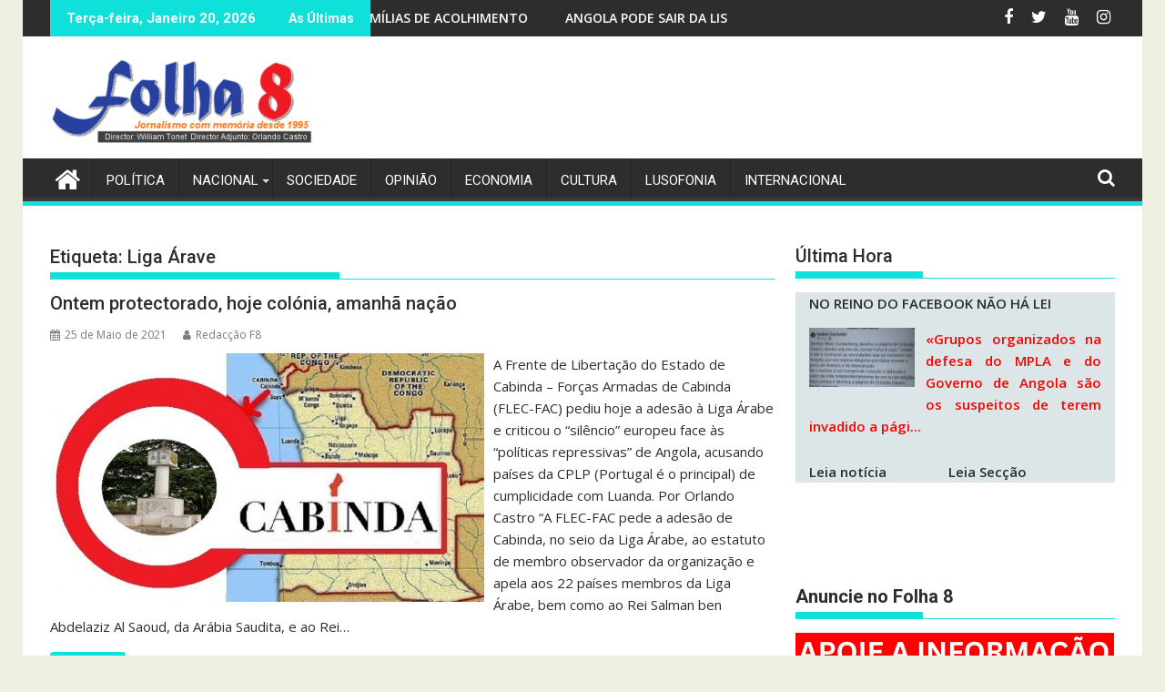

--- FILE ---
content_type: text/html; charset=UTF-8
request_url: https://jornalf8.net/tag/liga-arave/
body_size: 29823
content:
<!DOCTYPE html><html lang="pt-PT">
    	<head>

		        <meta charset="UTF-8">
        <meta name="viewport" content="width=device-width, initial-scale=1">
        <link rel="profile" href="https://gmpg.org/xfn/11">
        <link rel="pingback" href="https://jornalf8.net/xmlrpc.php">
    <script type="text/javascript">/* wpack.io publicPath */window.__wpackIoprestoPlayerdist='https://jornalf8.net/wp-content/plugins/presto-player/dist/';</script><script type="text/javascript">/* wpack.io publicPath */window.__wpackIoprestoPlayerdist='https://jornalf8.net/wp-content/plugins/presto-player/dist/';</script><script type="text/javascript">/* wpack.io publicPath */window.__wpackIoprestoPlayerdist='https://jornalf8.net/wp-content/plugins/presto-player/dist/';</script><script type="text/javascript">/* wpack.io publicPath */window.__wpackIoprestoPlayerdist='https://jornalf8.net/wp-content/plugins/presto-player/dist/';</script><script type="text/javascript">/* wpack.io publicPath */window.__wpackIoprestoPlayerdist='https://jornalf8.net/wp-content/plugins/presto-player/dist/';</script><script type="text/javascript">/* wpack.io publicPath */window.__wpackIoprestoPlayerdist='https://jornalf8.net/wp-content/plugins/presto-player/dist/';</script><script type="text/javascript">/* wpack.io publicPath */window.__wpackIoprestoPlayerdist='https://jornalf8.net/wp-content/plugins/presto-player/dist/';</script><meta name='robots' content='max-image-preview:large' />

	<!-- This site is optimized with the Yoast SEO plugin v15.2.1 - https://yoast.com/wordpress/plugins/seo/ -->
	<title>Liga Árave Archives | Jornal Folha 8</title>
	<meta name="robots" content="index, follow, max-snippet:-1, max-image-preview:large, max-video-preview:-1" />
	<link rel="canonical" href="https://jornalf8.net/tag/liga-arave/" />
	<meta property="og:locale" content="pt_PT" />
	<meta property="og:type" content="article" />
	<meta property="og:title" content="Liga Árave Archives | Jornal Folha 8" />
	<meta property="og:url" content="https://jornalf8.net/tag/liga-arave/" />
	<meta property="og:site_name" content="Jornal Folha 8" />
	<script type="application/ld+json" class="yoast-schema-graph">{"@context":"https://schema.org","@graph":[{"@type":"WebSite","@id":"https://jornalf8.net/#website","url":"https://jornalf8.net/","name":"Jornal Folha 8","description":"Jornal Angolano independente desde 1995","potentialAction":[{"@type":"SearchAction","target":"https://jornalf8.net/?s={search_term_string}","query-input":"required name=search_term_string"}],"inLanguage":"pt-PT"},{"@type":"CollectionPage","@id":"https://jornalf8.net/tag/liga-arave/#webpage","url":"https://jornalf8.net/tag/liga-arave/","name":"Liga \u00c1rave Archives | Jornal Folha 8","isPartOf":{"@id":"https://jornalf8.net/#website"},"inLanguage":"pt-PT","potentialAction":[{"@type":"ReadAction","target":["https://jornalf8.net/tag/liga-arave/"]}]}]}</script>
	<!-- / Yoast SEO plugin. -->


<link rel='dns-prefetch' href='//use.fontawesome.com' />
<link rel='dns-prefetch' href='//fonts.googleapis.com' />
<link rel="alternate" type="application/rss+xml" title="Jornal Folha 8 &raquo; Feed" href="https://jornalf8.net/feed/" />
<link rel="alternate" type="application/rss+xml" title="Jornal Folha 8 &raquo; Feed de comentários" href="https://jornalf8.net/comments/feed/" />
<link rel="alternate" type="application/rss+xml" title="Feed de etiquetas Jornal Folha 8 &raquo; Liga Árave" href="https://jornalf8.net/tag/liga-arave/feed/" />
<style id='wp-img-auto-sizes-contain-inline-css' type='text/css'>
img:is([sizes=auto i],[sizes^="auto," i]){contain-intrinsic-size:3000px 1500px}
/*# sourceURL=wp-img-auto-sizes-contain-inline-css */
</style>
<link rel='stylesheet' id='sgjvsscrollerstyle-css' href='https://jornalf8.net/wp-content/plugins/jquery-vertical-scroller/sgjvs_stylesheet.css?ver=6.9' type='text/css' media='all' />
<link rel='stylesheet' id='blockspare-blocks-fontawesome-front-css' href='https://jornalf8.net/wp-content/plugins/blockspare/src/assets/fontawesome/css/all.css?ver=1607107484' type='text/css' media='all' />
<link rel='stylesheet' id='blockspare-frontend-block-style-css-css' href='https://jornalf8.net/wp-content/plugins/blockspare/dist/blocks.style.build.css?ver=6.9' type='text/css' media='all' />
<link rel='stylesheet' id='slick-css' href='https://jornalf8.net/wp-content/plugins/gutentor/assets/library/slick/slick.min.css?ver=1.8.1' type='text/css' media='all' />
<link rel='stylesheet' id='latest-posts-block-fontawesome-front-css' href='https://jornalf8.net/wp-content/plugins/latest-posts-block-lite/src/assets/fontawesome/css/all.css?ver=1607107483' type='text/css' media='all' />
<link rel='stylesheet' id='latest-posts-block-frontend-block-style-css-css' href='https://jornalf8.net/wp-content/plugins/latest-posts-block-lite/dist/blocks.style.build.css?ver=6.9' type='text/css' media='all' />
<link rel='stylesheet' id='jquery.prettyphoto-css' href='https://jornalf8.net/wp-content/plugins/wp-video-lightbox/css/prettyPhoto.css?ver=6.9' type='text/css' media='all' />
<link rel='stylesheet' id='video-lightbox-css' href='https://jornalf8.net/wp-content/plugins/wp-video-lightbox/wp-video-lightbox.css?ver=6.9' type='text/css' media='all' />
<link rel='stylesheet' id='sbi_styles-css' href='https://jornalf8.net/wp-content/plugins/instagram-feed/css/sbi-styles.min.css?ver=6.9.0' type='text/css' media='all' />
<style id='wp-emoji-styles-inline-css' type='text/css'>

	img.wp-smiley, img.emoji {
		display: inline !important;
		border: none !important;
		box-shadow: none !important;
		height: 1em !important;
		width: 1em !important;
		margin: 0 0.07em !important;
		vertical-align: -0.1em !important;
		background: none !important;
		padding: 0 !important;
	}
/*# sourceURL=wp-emoji-styles-inline-css */
</style>
<link rel='stylesheet' id='wp-block-library-css' href='https://jornalf8.net/wp-includes/css/dist/block-library/style.min.css?ver=6.9' type='text/css' media='all' />
<style id='global-styles-inline-css' type='text/css'>
:root{--wp--preset--aspect-ratio--square: 1;--wp--preset--aspect-ratio--4-3: 4/3;--wp--preset--aspect-ratio--3-4: 3/4;--wp--preset--aspect-ratio--3-2: 3/2;--wp--preset--aspect-ratio--2-3: 2/3;--wp--preset--aspect-ratio--16-9: 16/9;--wp--preset--aspect-ratio--9-16: 9/16;--wp--preset--color--black: #000000;--wp--preset--color--cyan-bluish-gray: #abb8c3;--wp--preset--color--white: #ffffff;--wp--preset--color--pale-pink: #f78da7;--wp--preset--color--vivid-red: #cf2e2e;--wp--preset--color--luminous-vivid-orange: #ff6900;--wp--preset--color--luminous-vivid-amber: #fcb900;--wp--preset--color--light-green-cyan: #7bdcb5;--wp--preset--color--vivid-green-cyan: #00d084;--wp--preset--color--pale-cyan-blue: #8ed1fc;--wp--preset--color--vivid-cyan-blue: #0693e3;--wp--preset--color--vivid-purple: #9b51e0;--wp--preset--gradient--vivid-cyan-blue-to-vivid-purple: linear-gradient(135deg,rgb(6,147,227) 0%,rgb(155,81,224) 100%);--wp--preset--gradient--light-green-cyan-to-vivid-green-cyan: linear-gradient(135deg,rgb(122,220,180) 0%,rgb(0,208,130) 100%);--wp--preset--gradient--luminous-vivid-amber-to-luminous-vivid-orange: linear-gradient(135deg,rgb(252,185,0) 0%,rgb(255,105,0) 100%);--wp--preset--gradient--luminous-vivid-orange-to-vivid-red: linear-gradient(135deg,rgb(255,105,0) 0%,rgb(207,46,46) 100%);--wp--preset--gradient--very-light-gray-to-cyan-bluish-gray: linear-gradient(135deg,rgb(238,238,238) 0%,rgb(169,184,195) 100%);--wp--preset--gradient--cool-to-warm-spectrum: linear-gradient(135deg,rgb(74,234,220) 0%,rgb(151,120,209) 20%,rgb(207,42,186) 40%,rgb(238,44,130) 60%,rgb(251,105,98) 80%,rgb(254,248,76) 100%);--wp--preset--gradient--blush-light-purple: linear-gradient(135deg,rgb(255,206,236) 0%,rgb(152,150,240) 100%);--wp--preset--gradient--blush-bordeaux: linear-gradient(135deg,rgb(254,205,165) 0%,rgb(254,45,45) 50%,rgb(107,0,62) 100%);--wp--preset--gradient--luminous-dusk: linear-gradient(135deg,rgb(255,203,112) 0%,rgb(199,81,192) 50%,rgb(65,88,208) 100%);--wp--preset--gradient--pale-ocean: linear-gradient(135deg,rgb(255,245,203) 0%,rgb(182,227,212) 50%,rgb(51,167,181) 100%);--wp--preset--gradient--electric-grass: linear-gradient(135deg,rgb(202,248,128) 0%,rgb(113,206,126) 100%);--wp--preset--gradient--midnight: linear-gradient(135deg,rgb(2,3,129) 0%,rgb(40,116,252) 100%);--wp--preset--font-size--small: 13px;--wp--preset--font-size--medium: 20px;--wp--preset--font-size--large: 36px;--wp--preset--font-size--x-large: 42px;--wp--preset--spacing--20: 0.44rem;--wp--preset--spacing--30: 0.67rem;--wp--preset--spacing--40: 1rem;--wp--preset--spacing--50: 1.5rem;--wp--preset--spacing--60: 2.25rem;--wp--preset--spacing--70: 3.38rem;--wp--preset--spacing--80: 5.06rem;--wp--preset--shadow--natural: 6px 6px 9px rgba(0, 0, 0, 0.2);--wp--preset--shadow--deep: 12px 12px 50px rgba(0, 0, 0, 0.4);--wp--preset--shadow--sharp: 6px 6px 0px rgba(0, 0, 0, 0.2);--wp--preset--shadow--outlined: 6px 6px 0px -3px rgb(255, 255, 255), 6px 6px rgb(0, 0, 0);--wp--preset--shadow--crisp: 6px 6px 0px rgb(0, 0, 0);}:where(.is-layout-flex){gap: 0.5em;}:where(.is-layout-grid){gap: 0.5em;}body .is-layout-flex{display: flex;}.is-layout-flex{flex-wrap: wrap;align-items: center;}.is-layout-flex > :is(*, div){margin: 0;}body .is-layout-grid{display: grid;}.is-layout-grid > :is(*, div){margin: 0;}:where(.wp-block-columns.is-layout-flex){gap: 2em;}:where(.wp-block-columns.is-layout-grid){gap: 2em;}:where(.wp-block-post-template.is-layout-flex){gap: 1.25em;}:where(.wp-block-post-template.is-layout-grid){gap: 1.25em;}.has-black-color{color: var(--wp--preset--color--black) !important;}.has-cyan-bluish-gray-color{color: var(--wp--preset--color--cyan-bluish-gray) !important;}.has-white-color{color: var(--wp--preset--color--white) !important;}.has-pale-pink-color{color: var(--wp--preset--color--pale-pink) !important;}.has-vivid-red-color{color: var(--wp--preset--color--vivid-red) !important;}.has-luminous-vivid-orange-color{color: var(--wp--preset--color--luminous-vivid-orange) !important;}.has-luminous-vivid-amber-color{color: var(--wp--preset--color--luminous-vivid-amber) !important;}.has-light-green-cyan-color{color: var(--wp--preset--color--light-green-cyan) !important;}.has-vivid-green-cyan-color{color: var(--wp--preset--color--vivid-green-cyan) !important;}.has-pale-cyan-blue-color{color: var(--wp--preset--color--pale-cyan-blue) !important;}.has-vivid-cyan-blue-color{color: var(--wp--preset--color--vivid-cyan-blue) !important;}.has-vivid-purple-color{color: var(--wp--preset--color--vivid-purple) !important;}.has-black-background-color{background-color: var(--wp--preset--color--black) !important;}.has-cyan-bluish-gray-background-color{background-color: var(--wp--preset--color--cyan-bluish-gray) !important;}.has-white-background-color{background-color: var(--wp--preset--color--white) !important;}.has-pale-pink-background-color{background-color: var(--wp--preset--color--pale-pink) !important;}.has-vivid-red-background-color{background-color: var(--wp--preset--color--vivid-red) !important;}.has-luminous-vivid-orange-background-color{background-color: var(--wp--preset--color--luminous-vivid-orange) !important;}.has-luminous-vivid-amber-background-color{background-color: var(--wp--preset--color--luminous-vivid-amber) !important;}.has-light-green-cyan-background-color{background-color: var(--wp--preset--color--light-green-cyan) !important;}.has-vivid-green-cyan-background-color{background-color: var(--wp--preset--color--vivid-green-cyan) !important;}.has-pale-cyan-blue-background-color{background-color: var(--wp--preset--color--pale-cyan-blue) !important;}.has-vivid-cyan-blue-background-color{background-color: var(--wp--preset--color--vivid-cyan-blue) !important;}.has-vivid-purple-background-color{background-color: var(--wp--preset--color--vivid-purple) !important;}.has-black-border-color{border-color: var(--wp--preset--color--black) !important;}.has-cyan-bluish-gray-border-color{border-color: var(--wp--preset--color--cyan-bluish-gray) !important;}.has-white-border-color{border-color: var(--wp--preset--color--white) !important;}.has-pale-pink-border-color{border-color: var(--wp--preset--color--pale-pink) !important;}.has-vivid-red-border-color{border-color: var(--wp--preset--color--vivid-red) !important;}.has-luminous-vivid-orange-border-color{border-color: var(--wp--preset--color--luminous-vivid-orange) !important;}.has-luminous-vivid-amber-border-color{border-color: var(--wp--preset--color--luminous-vivid-amber) !important;}.has-light-green-cyan-border-color{border-color: var(--wp--preset--color--light-green-cyan) !important;}.has-vivid-green-cyan-border-color{border-color: var(--wp--preset--color--vivid-green-cyan) !important;}.has-pale-cyan-blue-border-color{border-color: var(--wp--preset--color--pale-cyan-blue) !important;}.has-vivid-cyan-blue-border-color{border-color: var(--wp--preset--color--vivid-cyan-blue) !important;}.has-vivid-purple-border-color{border-color: var(--wp--preset--color--vivid-purple) !important;}.has-vivid-cyan-blue-to-vivid-purple-gradient-background{background: var(--wp--preset--gradient--vivid-cyan-blue-to-vivid-purple) !important;}.has-light-green-cyan-to-vivid-green-cyan-gradient-background{background: var(--wp--preset--gradient--light-green-cyan-to-vivid-green-cyan) !important;}.has-luminous-vivid-amber-to-luminous-vivid-orange-gradient-background{background: var(--wp--preset--gradient--luminous-vivid-amber-to-luminous-vivid-orange) !important;}.has-luminous-vivid-orange-to-vivid-red-gradient-background{background: var(--wp--preset--gradient--luminous-vivid-orange-to-vivid-red) !important;}.has-very-light-gray-to-cyan-bluish-gray-gradient-background{background: var(--wp--preset--gradient--very-light-gray-to-cyan-bluish-gray) !important;}.has-cool-to-warm-spectrum-gradient-background{background: var(--wp--preset--gradient--cool-to-warm-spectrum) !important;}.has-blush-light-purple-gradient-background{background: var(--wp--preset--gradient--blush-light-purple) !important;}.has-blush-bordeaux-gradient-background{background: var(--wp--preset--gradient--blush-bordeaux) !important;}.has-luminous-dusk-gradient-background{background: var(--wp--preset--gradient--luminous-dusk) !important;}.has-pale-ocean-gradient-background{background: var(--wp--preset--gradient--pale-ocean) !important;}.has-electric-grass-gradient-background{background: var(--wp--preset--gradient--electric-grass) !important;}.has-midnight-gradient-background{background: var(--wp--preset--gradient--midnight) !important;}.has-small-font-size{font-size: var(--wp--preset--font-size--small) !important;}.has-medium-font-size{font-size: var(--wp--preset--font-size--medium) !important;}.has-large-font-size{font-size: var(--wp--preset--font-size--large) !important;}.has-x-large-font-size{font-size: var(--wp--preset--font-size--x-large) !important;}
/*# sourceURL=global-styles-inline-css */
</style>

<style id='classic-theme-styles-inline-css' type='text/css'>
/*! This file is auto-generated */
.wp-block-button__link{color:#fff;background-color:#32373c;border-radius:9999px;box-shadow:none;text-decoration:none;padding:calc(.667em + 2px) calc(1.333em + 2px);font-size:1.125em}.wp-block-file__button{background:#32373c;color:#fff;text-decoration:none}
/*# sourceURL=/wp-includes/css/classic-themes.min.css */
</style>
<link rel='stylesheet' id='fontawesome-five-css-css' href='https://jornalf8.net/wp-content/plugins/accesspress-social-counter/css/fontawesome-all.css?ver=1.9.0' type='text/css' media='all' />
<link rel='stylesheet' id='apsc-frontend-css-css' href='https://jornalf8.net/wp-content/plugins/accesspress-social-counter/css/frontend.css?ver=1.9.0' type='text/css' media='all' />
<link rel='stylesheet' id='at-posts-column-plus-style-css' href='https://jornalf8.net/wp-content/plugins/at-posts-column-plus/style.css?ver=6.9' type='text/css' media='all' />
<link rel='stylesheet' id='wa_chpcs_style-css' href='https://jornalf8.net/wp-content/plugins/carousel-horizontal-posts-content-slider/assets/css/custom-style.css?ver=6.9' type='text/css' media='all' />
<link rel='stylesheet' id='ctf_styles-css' href='https://jornalf8.net/wp-content/plugins/custom-twitter-feeds/css/ctf-styles.min.css?ver=2.3.0' type='text/css' media='all' />
<link rel='stylesheet' id='owl-carousel-style-css' href='https://jornalf8.net/wp-content/plugins/post-slider-and-carousel/assets/css/owl.carousel.min.css?ver=2.0.4' type='text/css' media='all' />
<link rel='stylesheet' id='psac-public-style-css' href='https://jornalf8.net/wp-content/plugins/post-slider-and-carousel/assets/css/psac-public.css?ver=2.0.4' type='text/css' media='all' />
<link rel='stylesheet' id='vkrpslcss-css' href='https://jornalf8.net/wp-content/plugins/real-post-slider-lite/css/vkrpsl.css?ver=6.9' type='text/css' media='all' />
<link rel='stylesheet' id='owl-carousel-css-css' href='https://jornalf8.net/wp-content/plugins/tr-post-slider-widget/css/owl.carousel.css?ver=6.9' type='text/css' media='all' />
<link rel='stylesheet' id='tr-ps-css-css' href='https://jornalf8.net/wp-content/plugins/tr-post-slider-widget/css/tr-ps-frontend.css?ver=6.9' type='text/css' media='all' />
<link rel='stylesheet' id='font-awesome-css-css' href='https://jornalf8.net/wp-content/plugins/widget-post-slider/assets/css/font-awesome.min.css?ver=all' type='text/css' media='all' />
<link rel='stylesheet' id='widget-post-slider-style-css' href='https://jornalf8.net/wp-content/plugins/widget-post-slider/assets/css/style.css?ver=all' type='text/css' media='all' />
<link rel='stylesheet' id='wp-event-manager-frontend-css' href='https://jornalf8.net/wp-content/plugins/wp-event-manager/assets/css/frontend.min.css?ver=6.9' type='text/css' media='all' />
<link rel='stylesheet' id='wp-event-manager-jquery-ui-css-css' href='https://jornalf8.net/wp-content/plugins/wp-event-manager/assets/js/jquery-ui/jquery-ui.css?ver=6.9' type='text/css' media='all' />
<link rel='stylesheet' id='wp-event-manager-jquery-timepicker-css-css' href='https://jornalf8.net/wp-content/plugins/wp-event-manager/assets/js/jquery-timepicker/jquery.timepicker.min.css?ver=6.9' type='text/css' media='all' />
<link rel='stylesheet' id='wp-event-manager-grid-style-css' href='https://jornalf8.net/wp-content/plugins/wp-event-manager/assets/css/wpem-grid.min.css?ver=6.9' type='text/css' media='all' />
<link rel='stylesheet' id='wp-event-manager-font-style-css' href='https://jornalf8.net/wp-content/plugins/wp-event-manager/assets/fonts/style.css?ver=6.9' type='text/css' media='all' />
<link rel='stylesheet' id='flxmap-css' href='https://jornalf8.net/wp-content/plugins/wp-flexible-map/css/styles.css?ver=1.17.1' type='text/css' media='all' />
<link rel='stylesheet' id='wp-polls-css' href='https://jornalf8.net/wp-content/plugins/wp-polls/polls-css.css?ver=2.75.5' type='text/css' media='all' />
<style id='wp-polls-inline-css' type='text/css'>
.wp-polls .pollbar {
	margin: 1px;
	font-size: 6px;
	line-height: 8px;
	height: 8px;
	background: #d8e1eb;
	border: 1px solid #c8c8c8;
}

/*# sourceURL=wp-polls-inline-css */
</style>
<link rel='stylesheet' id='wpos-slick-style-css' href='https://jornalf8.net/wp-content/plugins/wp-responsive-recent-post-slider/assets/css/slick.css?ver=2.5.1' type='text/css' media='all' />
<link rel='stylesheet' id='wppsac-public-style-css' href='https://jornalf8.net/wp-content/plugins/wp-responsive-recent-post-slider/assets/css/recent-post-style.css?ver=2.5.1' type='text/css' media='all' />
<link rel='stylesheet' id='wpsr_main_css-css' href='https://jornalf8.net/wp-content/plugins/wp-socializer/public/css/wpsr.min.css?ver=7.6' type='text/css' media='all' />
<link rel='stylesheet' id='wpsr_fa_icons-css' href='https://use.fontawesome.com/releases/v6.4.2/css/all.css?ver=7.6' type='text/css' media='all' />
<link rel='stylesheet' id='mc4wp-form-basic-css' href='https://jornalf8.net/wp-content/plugins/mailchimp-for-wp/assets/css/form-basic.min.css?ver=4.8.1' type='text/css' media='all' />
<link rel='stylesheet' id='megamenu-css' href='https://jornalf8.net/wp-content/uploads/maxmegamenu/style.css?ver=ac0567' type='text/css' media='all' />
<link rel='stylesheet' id='dashicons-css' href='https://jornalf8.net/wp-includes/css/dashicons.min.css?ver=6.9' type='text/css' media='all' />
<link rel='stylesheet' id='wordpress-popular-posts-css-css' href='https://jornalf8.net/wp-content/plugins/wordpress-popular-posts/assets/css/wpp.css?ver=5.2.4' type='text/css' media='all' />
<link rel='stylesheet' id='jquery-bxslider-css' href='https://jornalf8.net/wp-content/themes/supermag/assets/library/bxslider/css/jquery.bxslider.min.css?ver=4.2.5' type='text/css' media='all' />
<link rel='stylesheet' id='supermag-googleapis-css' href='//fonts.googleapis.com/css?family=Open+Sans%3A600%2C400%7CRoboto%3A300italic%2C400%2C500%2C700&#038;ver=1.0.1' type='text/css' media='all' />
<link rel='stylesheet' id='font-awesome-css' href='https://jornalf8.net/wp-content/themes/supermag/assets/library/Font-Awesome/css/font-awesome.min.css?ver=4.7.0' type='text/css' media='all' />
<link rel='stylesheet' id='supermag-style-css' href='https://jornalf8.net/wp-content/themes/supermag/style.css?ver=1.4.9' type='text/css' media='all' />
<style id='supermag-style-inline-css' type='text/css'>

            mark,
            .comment-form .form-submit input,
            .read-more,
            .bn-title,
            .home-icon.front_page_on,
            .header-wrapper .menu li:hover > a,
            .header-wrapper .menu > li.current-menu-item a,
            .header-wrapper .menu > li.current-menu-parent a,
            .header-wrapper .menu > li.current_page_parent a,
            .header-wrapper .menu > li.current_page_ancestor a,
            .header-wrapper .menu > li.current-menu-item > a:before,
            .header-wrapper .menu > li.current-menu-parent > a:before,
            .header-wrapper .menu > li.current_page_parent > a:before,
            .header-wrapper .menu > li.current_page_ancestor > a:before,
            .header-wrapper .main-navigation ul ul.sub-menu li:hover > a,
            .header-wrapper .main-navigation ul ul.children li:hover > a,
            .slider-section .cat-links a,
            .featured-desc .below-entry-meta .cat-links a,
            #calendar_wrap #wp-calendar #today,
            #calendar_wrap #wp-calendar #today a,
            .wpcf7-form input.wpcf7-submit:hover,
            .breadcrumb{
                background: #0fe0d9;
            }
        
            a:hover,
            .screen-reader-text:focus,
            .bn-content a:hover,
            .socials a:hover,
            .site-title a,
            .search-block input#menu-search,
            .widget_search input#s,
            .search-block #searchsubmit,
            .widget_search #searchsubmit,
            .footer-sidebar .featured-desc .above-entry-meta a:hover,
            .slider-section .slide-title:hover,
            .besides-slider .post-title a:hover,
            .slider-feature-wrap a:hover,
            .slider-section .bx-controls-direction a,
            .besides-slider .beside-post:hover .beside-caption,
            .besides-slider .beside-post:hover .beside-caption a:hover,
            .featured-desc .above-entry-meta span:hover,
            .posted-on a:hover,
            .cat-links a:hover,
            .comments-link a:hover,
            .edit-link a:hover,
            .tags-links a:hover,
            .byline a:hover,
            .nav-links a:hover,
            #supermag-breadcrumbs a:hover,
            .wpcf7-form input.wpcf7-submit,
             .woocommerce nav.woocommerce-pagination ul li a:focus, 
             .woocommerce nav.woocommerce-pagination ul li a:hover, 
             .woocommerce nav.woocommerce-pagination ul li span.current{
                color: #0fe0d9;
            }
            .search-block input#menu-search,
            .widget_search input#s,
            .tagcloud a{
                border: 1px solid #0fe0d9;
            }
            .footer-wrapper .border,
            .nav-links .nav-previous a:hover,
            .nav-links .nav-next a:hover{
                border-top: 1px solid #0fe0d9;
            }
             .besides-slider .beside-post{
                border-bottom: 3px solid #0fe0d9;
            }
            .widget-title,
            .footer-wrapper,
            .page-header .page-title,
            .single .entry-header .entry-title,
            .page .entry-header .entry-title{
                border-bottom: 1px solid #0fe0d9;
            }
            .widget-title:before,
            .page-header .page-title:before,
            .single .entry-header .entry-title:before,
            .page .entry-header .entry-title:before {
                border-bottom: 7px solid #0fe0d9;
            }
           .wpcf7-form input.wpcf7-submit,
            article.post.sticky{
                border: 2px solid #0fe0d9;
            }
           .breadcrumb::after {
                border-left: 5px solid #0fe0d9;
            }
           .rtl .breadcrumb::after {
                border-right: 5px solid #0fe0d9;
                border-left:medium none;
            }
           .header-wrapper #site-navigation{
                border-bottom: 5px solid #0fe0d9;
            }
           @media screen and (max-width:992px){
                .slicknav_btn.slicknav_open{
                    border: 1px solid #0fe0d9;
                }
                 .header-wrapper .main-navigation ul ul.sub-menu li:hover > a,
                 .header-wrapper .main-navigation ul ul.children li:hover > a
                 {
                         background: #2d2d2d;
                 }
                .slicknav_btn.slicknav_open:before{
                    background: #0fe0d9;
                    box-shadow: 0 6px 0 0 #0fe0d9, 0 12px 0 0 #0fe0d9;
                }
                .slicknav_nav li:hover > a,
                .slicknav_nav li.current-menu-ancestor a,
                .slicknav_nav li.current-menu-item  > a,
                .slicknav_nav li.current_page_item a,
                .slicknav_nav li.current_page_item .slicknav_item span,
                .slicknav_nav li .slicknav_item:hover a{
                    color: #0fe0d9;
                }
            }
                    .cat-links .at-cat-item-1{
                    background: #0fe0d9!important;
                    color : #fff!important;
                    }
                    
                    .cat-links .at-cat-item-1:hover{
                    background: #1e73be!important;
                    color : #fff!important;
                    }
                    
                    .cat-links .at-cat-item-4{
                    background: #db3f44!important;
                    color : #fff!important;
                    }
                    
                    .at-cat-color-wrap-4 .widget-title::before,
                    body.category-4 .page-header .page-title::before
                    {
                     border-bottom: 7px solid #db3f44;
                    }
                    
                    .at-cat-color-wrap-4 .widget-title,
                     body.category-4 .page-header .page-title
                    {
                     border-bottom: 1px solid #db3f44;
                    }
                    .cat-links .at-cat-item-4:hover{
                    background: #000000!important;
                    color : #fff!important;
                    }
                    
                    .cat-links .at-cat-item-5{
                    background: #eeee22!important;
                    color : #fff!important;
                    }
                    
                    .at-cat-color-wrap-5 .widget-title::before,
                    body.category-5 .page-header .page-title::before
                    {
                     border-bottom: 7px solid #eeee22;
                    }
                    
                    .at-cat-color-wrap-5 .widget-title,
                     body.category-5 .page-header .page-title
                    {
                     border-bottom: 1px solid #eeee22;
                    }
                    .cat-links .at-cat-item-5:hover{
                    background: #e5aa20!important;
                    color : #fff!important;
                    }
                    
                    .cat-links .at-cat-item-6{
                    background: #1fd806!important;
                    color : #fff!important;
                    }
                    
                    .at-cat-color-wrap-6 .widget-title::before,
                    body.category-6 .page-header .page-title::before
                    {
                     border-bottom: 7px solid #1fd806;
                    }
                    
                    .at-cat-color-wrap-6 .widget-title,
                     body.category-6 .page-header .page-title
                    {
                     border-bottom: 1px solid #1fd806;
                    }
                    .cat-links .at-cat-item-6:hover{
                    background: #239b18!important;
                    color : #fff!important;
                    }
                    
                    .cat-links .at-cat-item-7{
                    background: #f9a425!important;
                    color : #fff!important;
                    }
                    
                    .at-cat-color-wrap-7 .widget-title::before,
                    body.category-7 .page-header .page-title::before
                    {
                     border-bottom: 7px solid #f9a425;
                    }
                    
                    .at-cat-color-wrap-7 .widget-title,
                     body.category-7 .page-header .page-title
                    {
                     border-bottom: 1px solid #f9a425;
                    }
                    .cat-links .at-cat-item-7:hover{
                    background: #d68931!important;
                    color : #fff!important;
                    }
                    
                    .cat-links .at-cat-item-8{
                    background: #446d77!important;
                    color : #fff!important;
                    }
                    
                    .at-cat-color-wrap-8 .widget-title::before,
                    body.category-8 .page-header .page-title::before
                    {
                     border-bottom: 7px solid #446d77;
                    }
                    
                    .at-cat-color-wrap-8 .widget-title,
                     body.category-8 .page-header .page-title
                    {
                     border-bottom: 1px solid #446d77;
                    }
                    .cat-links .at-cat-item-8:hover{
                    background: #169e9e!important;
                    color : #fff!important;
                    }
                    
                    .cat-links .at-cat-item-9{
                    background: #348929!important;
                    color : #fff!important;
                    }
                    
                    .at-cat-color-wrap-9 .widget-title::before,
                    body.category-9 .page-header .page-title::before
                    {
                     border-bottom: 7px solid #348929;
                    }
                    
                    .at-cat-color-wrap-9 .widget-title,
                     body.category-9 .page-header .page-title
                    {
                     border-bottom: 1px solid #348929;
                    }
                    .cat-links .at-cat-item-9:hover{
                    background: #2d2d2d!important;
                    color : #fff!important;
                    }
                    
                    .cat-links .at-cat-item-10{
                    background: #f7860e!important;
                    color : #fff!important;
                    }
                    
                    .at-cat-color-wrap-10 .widget-title::before,
                    body.category-10 .page-header .page-title::before
                    {
                     border-bottom: 7px solid #f7860e;
                    }
                    
                    .at-cat-color-wrap-10 .widget-title,
                     body.category-10 .page-header .page-title
                    {
                     border-bottom: 1px solid #f7860e;
                    }
                    .cat-links .at-cat-item-10:hover{
                    background: #dd9933!important;
                    color : #fff!important;
                    }
                    
                    .cat-links .at-cat-item-11{
                    background: #ba3ebc!important;
                    color : #fff!important;
                    }
                    
                    .at-cat-color-wrap-11 .widget-title::before,
                    body.category-11 .page-header .page-title::before
                    {
                     border-bottom: 7px solid #ba3ebc;
                    }
                    
                    .at-cat-color-wrap-11 .widget-title,
                     body.category-11 .page-header .page-title
                    {
                     border-bottom: 1px solid #ba3ebc;
                    }
                    .cat-links .at-cat-item-11:hover{
                    background: #2d2d2d!important;
                    color : #fff!important;
                    }
                    
                    .cat-links .at-cat-item-12{
                    background: #cec518!important;
                    color : #fff!important;
                    }
                    
                    .at-cat-color-wrap-12 .widget-title::before,
                    body.category-12 .page-header .page-title::before
                    {
                     border-bottom: 7px solid #cec518;
                    }
                    
                    .at-cat-color-wrap-12 .widget-title,
                     body.category-12 .page-header .page-title
                    {
                     border-bottom: 1px solid #cec518;
                    }
                    .cat-links .at-cat-item-12:hover{
                    background: #2d2d2d!important;
                    color : #fff!important;
                    }
                    
                    .cat-links .at-cat-item-65{
                    background: #842a2a!important;
                    color : #fff!important;
                    }
                    
                    .at-cat-color-wrap-65 .widget-title::before,
                    body.category-65 .page-header .page-title::before
                    {
                     border-bottom: 7px solid #842a2a;
                    }
                    
                    .at-cat-color-wrap-65 .widget-title,
                     body.category-65 .page-header .page-title
                    {
                     border-bottom: 1px solid #842a2a;
                    }
                    .cat-links .at-cat-item-65:hover{
                    background: #1bb5a5!important;
                    color : #fff!important;
                    }
                    
                    .cat-links .at-cat-item-234{
                    background: #0e8f9e!important;
                    color : #fff!important;
                    }
                    
                    .at-cat-color-wrap-234 .widget-title::before,
                    body.category-234 .page-header .page-title::before
                    {
                     border-bottom: 7px solid #0e8f9e;
                    }
                    
                    .at-cat-color-wrap-234 .widget-title,
                     body.category-234 .page-header .page-title
                    {
                     border-bottom: 1px solid #0e8f9e;
                    }
                    .cat-links .at-cat-item-234:hover{
                    background: #2d2d2d!important;
                    color : #fff!important;
                    }
                    
                    .cat-links .at-cat-item-2515{
                    background: #115b4f!important;
                    color : #fff!important;
                    }
                    
                    .at-cat-color-wrap-2515 .widget-title::before,
                    body.category-2515 .page-header .page-title::before
                    {
                     border-bottom: 7px solid #115b4f;
                    }
                    
                    .at-cat-color-wrap-2515 .widget-title,
                     body.category-2515 .page-header .page-title
                    {
                     border-bottom: 1px solid #115b4f;
                    }
                    .cat-links .at-cat-item-2515:hover{
                    background: #2d2d2d!important;
                    color : #fff!important;
                    }
                    
                    .cat-links .at-cat-item-3956{
                    background: #eded00!important;
                    color : #fff!important;
                    }
                    
                    .at-cat-color-wrap-3956 .widget-title::before,
                    body.category-3956 .page-header .page-title::before
                    {
                     border-bottom: 7px solid #eded00;
                    }
                    
                    .at-cat-color-wrap-3956 .widget-title,
                     body.category-3956 .page-header .page-title
                    {
                     border-bottom: 1px solid #eded00;
                    }
                    .cat-links .at-cat-item-3956:hover{
                    background: #2d2d2d!important;
                    color : #fff!important;
                    }
                    
                    .cat-links .at-cat-item-6776{
                    background: #f42cf1!important;
                    color : #fff!important;
                    }
                    
                    .at-cat-color-wrap-6776 .widget-title::before,
                    body.category-6776 .page-header .page-title::before
                    {
                     border-bottom: 7px solid #f42cf1;
                    }
                    
                    .at-cat-color-wrap-6776 .widget-title,
                     body.category-6776 .page-header .page-title
                    {
                     border-bottom: 1px solid #f42cf1;
                    }
                    .cat-links .at-cat-item-6776:hover{
                    background: #2d21dd!important;
                    color : #fff!important;
                    }
                    .slider-section .slide-title, .besides-slider .post-title a { color: #ffdc1c !important; font-size: 18px; font-weight: 700; line-height: 24px; } .slider-section .slide-caption { font-size: 14px; line-height: 22px; color: #ffdc1c !important; }
/*# sourceURL=supermag-style-inline-css */
</style>
<link rel='stylesheet' id='supermag-block-front-styles-css' href='https://jornalf8.net/wp-content/themes/supermag/acmethemes/gutenberg/gutenberg-front.css?ver=1.0' type='text/css' media='all' />
<link rel='stylesheet' id='recent-posts-widget-with-thumbnails-public-style-css' href='https://jornalf8.net/wp-content/plugins/recent-posts-widget-with-thumbnails/public.css?ver=7.0.0' type='text/css' media='all' />
<link rel='stylesheet' id='heateor_sss_frontend_css-css' href='https://jornalf8.net/wp-content/plugins/sassy-social-share/public/css/sassy-social-share-public.css?ver=3.3.76' type='text/css' media='all' />
<style id='heateor_sss_frontend_css-inline-css' type='text/css'>
.heateor_sss_button_instagram span.heateor_sss_svg,a.heateor_sss_instagram span.heateor_sss_svg{background:radial-gradient(circle at 30% 107%,#fdf497 0,#fdf497 5%,#fd5949 45%,#d6249f 60%,#285aeb 90%)}.heateor_sss_horizontal_sharing .heateor_sss_svg,.heateor_sss_standard_follow_icons_container .heateor_sss_svg{color:#fff;border-width:0px;border-style:solid;border-color:transparent}.heateor_sss_horizontal_sharing .heateorSssTCBackground{color:#666}.heateor_sss_horizontal_sharing span.heateor_sss_svg:hover,.heateor_sss_standard_follow_icons_container span.heateor_sss_svg:hover{border-color:transparent;}.heateor_sss_vertical_sharing span.heateor_sss_svg,.heateor_sss_floating_follow_icons_container span.heateor_sss_svg{color:#fff;border-width:0px;border-style:solid;border-color:transparent;}.heateor_sss_vertical_sharing .heateorSssTCBackground{color:#666;}.heateor_sss_vertical_sharing span.heateor_sss_svg:hover,.heateor_sss_floating_follow_icons_container span.heateor_sss_svg:hover{border-color:transparent;}@media screen and (max-width:783px) {.heateor_sss_vertical_sharing{display:none!important}}
/*# sourceURL=heateor_sss_frontend_css-inline-css */
</style>
<link rel='stylesheet' id='lpl-css' href='https://jornalf8.net/wp-content/plugins/layered-pop/css/style.css?ver=0.11' type='text/css' media='all' />
<link rel='stylesheet' id='perfect-scrollbar-css' href='https://jornalf8.net/wp-content/plugins/layered-pop/css/perfect-scrollbar-0.4.6.min.css?ver=0.11' type='text/css' media='all' />
<link rel='stylesheet' id='animate-css' href='https://jornalf8.net/wp-content/plugins/gutentor/assets/library/animatecss/animate.min.css?ver=3.7.2' type='text/css' media='all' />
<link rel='stylesheet' id='pe-recent-posts-css' href='https://jornalf8.net/wp-content/plugins/pe-recent-posts/css/pe-recent-posts.css?ver=6.9' type='text/css' media='all' />
<link rel='stylesheet' id='themeblvd_news_scroller-css' href='https://jornalf8.net/wp-content/plugins/theme-blvd-news-scroller/assets/style.css?ver=1.1' type='text/css' media='all' />
<script>if (document.location.protocol != "https:") {document.location = document.URL.replace(/^http:/i, "https:");}</script><script type="text/javascript" src="https://jornalf8.net/wp-includes/js/jquery/jquery.min.js?ver=3.7.1" id="jquery-core-js"></script>
<script type="text/javascript" src="https://jornalf8.net/wp-includes/js/jquery/jquery-migrate.min.js?ver=3.4.1" id="jquery-migrate-js"></script>
<script type="text/javascript" src="https://jornalf8.net/wp-content/plugins/jquery-vertical-scroller/scripts/jquery-scroller-v1.min.js?ver=6.9" id="sgjvsscrollerscript-js"></script>
<script type="text/javascript" src="https://jornalf8.net/wp-content/plugins/continuous-announcement-scroller/continuous-announcement-scroller.js?ver=6.9" id="continuous-announcement-scroller-js"></script>
<script type="text/javascript" src="https://jornalf8.net/wp-content/plugins/blockspare/src/assets/js/countup/waypoints.min.js?ver=6.9" id="waypoint-js"></script>
<script type="text/javascript" src="https://jornalf8.net/wp-content/plugins/blockspare/src/assets/js/countup/jquery.counterup.min.js?ver=1" id="countup-js"></script>
<script type="text/javascript" src="https://jornalf8.net/wp-content/plugins/wp-video-lightbox/js/jquery.prettyPhoto.js?ver=3.1.6" id="jquery.prettyphoto-js"></script>
<script type="text/javascript" id="video-lightbox-js-extra">
/* <![CDATA[ */
var vlpp_vars = {"prettyPhoto_rel":"wp-video-lightbox","animation_speed":"fast","slideshow":"5000","autoplay_slideshow":"false","opacity":"0.80","show_title":"true","allow_resize":"true","allow_expand":"true","default_width":"640","default_height":"480","counter_separator_label":"/","theme":"pp_default","horizontal_padding":"20","hideflash":"false","wmode":"opaque","autoplay":"false","modal":"false","deeplinking":"false","overlay_gallery":"true","overlay_gallery_max":"30","keyboard_shortcuts":"true","ie6_fallback":"true"};
//# sourceURL=video-lightbox-js-extra
/* ]]> */
</script>
<script type="text/javascript" src="https://jornalf8.net/wp-content/plugins/wp-video-lightbox/js/video-lightbox.js?ver=3.1.6" id="video-lightbox-js"></script>
<script type="text/javascript" src="https://jornalf8.net/wp-content/plugins/pe-recent-posts/js/bootstrap.min.js?ver=3.3.0" id="bootstrap.min-js"></script>
<script type="text/javascript" src="https://jornalf8.net/wp-content/plugins/carousel-horizontal-posts-content-slider/assets/js/caroufredsel/jquery.transit.min.js?ver=6.9" id="wa_chpcs_transit-js"></script>
<script type="text/javascript" src="https://jornalf8.net/wp-content/plugins/carousel-horizontal-posts-content-slider/assets/js/caroufredsel/jquery.carouFredSel-6.2.1-packed.js?ver=6.9" id="wa_chpcs_caroufredsel_script-js"></script>
<script type="text/javascript" src="https://jornalf8.net/wp-content/plugins/carousel-horizontal-posts-content-slider/assets/js/caroufredsel/jquery.touchSwipe.min.js?ver=6.9" id="wa_chpcs_touch_script-js"></script>
<script type="text/javascript" id="wa_chpcs_custom-js-extra">
/* <![CDATA[ */
var chpcsArgs = {"auto_scroll":"false","circular":"false","easing_effect":"linear","item_align":"center","direction":"left","touch_swipe":"false","item_width":"180","time_out":"3000","duration":"500","css_transition":"false","infinite":"true","fx":"scroll"};
//# sourceURL=wa_chpcs_custom-js-extra
/* ]]> */
</script>
<script type="text/javascript" src="https://jornalf8.net/wp-content/plugins/carousel-horizontal-posts-content-slider/assets/js/script.js?ver=6.9" id="wa_chpcs_custom-js"></script>
<script type="text/javascript" src="https://jornalf8.net/wp-content/plugins/real-post-slider-lite/js/jquery.lbslider.js?ver=6.9" id="slidesjs-js"></script>
<script type="text/javascript" src="https://jornalf8.net/wp-content/plugins/tr-post-slider-widget/js/owl.carousel.min.js?ver=1.3.2" id="tr-ps-js-js"></script>
<script type="text/javascript" src="https://jornalf8.net/wp-content/plugins/tr-post-slider-widget/js/cycle.js?ver=3.0.3" id="tr-cycle-js-js"></script>
<script type="application/json" id="wpp-json">
/* <![CDATA[ */
{"sampling_active":0,"sampling_rate":100,"ajax_url":"https:\/\/jornalf8.net\/wp-json\/wordpress-popular-posts\/v1\/popular-posts","ID":0,"token":"42943b6562","lang":0,"debug":0}
//# sourceURL=wpp-json
/* ]]> */
</script>
<script type="text/javascript" src="https://jornalf8.net/wp-content/plugins/wordpress-popular-posts/assets/js/wpp.min.js?ver=5.2.4" id="wpp-js-js"></script>
<script type="text/javascript" src="https://jornalf8.net/wp-content/plugins/layered-pop/js/perfect-scrollbar-0.4.6.with-mousewheel.min.js?ver=0.11" id="perfect-scrollbar-js"></script>
<link rel="https://api.w.org/" href="https://jornalf8.net/wp-json/" /><link rel="alternate" title="JSON" type="application/json" href="https://jornalf8.net/wp-json/wp/v2/tags/8462" /><link rel="EditURI" type="application/rsd+xml" title="RSD" href="https://jornalf8.net/xmlrpc.php?rsd" />
<meta name="generator" content="WordPress 6.9" />
<script>
            WP_VIDEO_LIGHTBOX_VERSION="1.9.10";
            WP_VID_LIGHTBOX_URL="https://jornalf8.net/wp-content/plugins/wp-video-lightbox";
                        function wpvl_paramReplace(name, string, value) {
                // Find the param with regex
                // Grab the first character in the returned string (should be ? or &)
                // Replace our href string with our new value, passing on the name and delimeter

                var re = new RegExp("[\?&]" + name + "=([^&#]*)");
                var matches = re.exec(string);
                var newString;

                if (matches === null) {
                    // if there are no params, append the parameter
                    newString = string + '?' + name + '=' + value;
                } else {
                    var delimeter = matches[0].charAt(0);
                    newString = string.replace(re, delimeter + name + "=" + value);
                }
                return newString;
            }
            </script>      <meta name="onesignal" content="wordpress-plugin"/>
            <script>

      window.OneSignal = window.OneSignal || [];

      OneSignal.push( function() {
        OneSignal.SERVICE_WORKER_UPDATER_PATH = "OneSignalSDKUpdaterWorker.js.php";
        OneSignal.SERVICE_WORKER_PATH = "OneSignalSDKWorker.js.php";
        OneSignal.SERVICE_WORKER_PARAM = { scope: '/' };

        OneSignal.setDefaultNotificationUrl("https://jornalf8.net");
        var oneSignal_options = {};
        window._oneSignalInitOptions = oneSignal_options;

        oneSignal_options['wordpress'] = true;
oneSignal_options['appId'] = 'a86dc4d3-271d-4b45-8553-ff66b286448a';
oneSignal_options['httpPermissionRequest'] = { };
oneSignal_options['httpPermissionRequest']['enable'] = true;
oneSignal_options['welcomeNotification'] = { };
oneSignal_options['welcomeNotification']['title'] = "";
oneSignal_options['welcomeNotification']['message'] = "Obrigado por Subscrever!";
oneSignal_options['path'] = "https://jornalf8.net/wp-content/plugins/onesignal-free-web-push-notifications/sdk_files/";
oneSignal_options['promptOptions'] = { };
oneSignal_options['promptOptions']['actionMessage'] = 'quer mostrar notificações:';
oneSignal_options['promptOptions']['exampleNotificationTitleDesktop'] = 'isto é um exemplo de notificação';
oneSignal_options['promptOptions']['exampleNotificationMessageDesktop'] = 'As Notificações aparecerão na sua área de trabalho';
oneSignal_options['promptOptions']['exampleNotificationTitleMobile'] = 'Exemplo de Notificação';
oneSignal_options['promptOptions']['exampleNotificationMessageMobile'] = 'As Notificações aparecerão no seu telefone';
oneSignal_options['promptOptions']['exampleNotificationCaption'] = '(pode cancelar a qualquer momento)';
oneSignal_options['promptOptions']['acceptButtonText'] = 'CONTINUAR';
oneSignal_options['promptOptions']['cancelButtonText'] = 'NÃO OBRIGADO';
oneSignal_options['promptOptions']['siteName'] = 'https://www.jornalf8.net';
oneSignal_options['promptOptions']['autoAcceptTitle'] = 'Clique para Permitir';
oneSignal_options['notifyButton'] = { };
oneSignal_options['notifyButton']['enable'] = true;
oneSignal_options['notifyButton']['position'] = 'bottom-right';
oneSignal_options['notifyButton']['theme'] = 'default';
oneSignal_options['notifyButton']['size'] = 'medium';
oneSignal_options['notifyButton']['showCredit'] = true;
oneSignal_options['notifyButton']['text'] = {};
oneSignal_options['notifyButton']['text']['tip.state.unsubscribed'] = 'Subscreva as nossas notificações';
oneSignal_options['notifyButton']['text']['tip.state.subscribed'] = 'Você está subscrito para as notificações';
oneSignal_options['notifyButton']['text']['tip.state.blocked'] = 'Você bloqueou as notificações';
oneSignal_options['notifyButton']['text']['message.action.subscribed'] = 'Obrigado por subscrever!';
oneSignal_options['notifyButton']['text']['message.action.resubscribed'] = 'Você está subscrito para as notificações';
oneSignal_options['notifyButton']['text']['message.action.unsubscribed'] = 'Não receberá mais notificações';
oneSignal_options['notifyButton']['text']['dialog.main.title'] = 'Administre as notificações';
oneSignal_options['notifyButton']['text']['dialog.main.button.subscribe'] = 'SUBSCREVER';
oneSignal_options['notifyButton']['text']['dialog.main.button.unsubscribe'] = 'CANCELAR';
oneSignal_options['notifyButton']['text']['dialog.blocked.title'] = 'Desbloquear Notificações';
oneSignal_options['notifyButton']['text']['dialog.blocked.message'] = 'Siga estas instruções para permitir subscrições:';
                OneSignal.init(window._oneSignalInitOptions);
                OneSignal.showSlidedownPrompt();      });

      function documentInitOneSignal() {
        var oneSignal_elements = document.getElementsByClassName("OneSignal-prompt");

        var oneSignalLinkClickHandler = function(event) { OneSignal.push(['registerForPushNotifications']); event.preventDefault(); };        for(var i = 0; i < oneSignal_elements.length; i++)
          oneSignal_elements[i].addEventListener('click', oneSignalLinkClickHandler, false);
      }

      if (document.readyState === 'complete') {
           documentInitOneSignal();
      }
      else {
           window.addEventListener("load", function(event){
               documentInitOneSignal();
          });
      }
    </script>
<style>#lpl-overlay{background:#333333;opacity:0.8;-ms-filter:"progid:DXImageTransform.Microsoft.Alpha(Opacity='80')";filter:alpha(opacity="80");}#lpl-layer-1,#lpl-layer-1 p,#lpl-layer-1 a,#lpl-layer-1 span,#lpl-layer-1 li,#lpl-layer-1 input,#lpl-layer-1 button,#lpl-layer-1 textarea {font-family:'arial', arial;font-weight:400;color:#000000;}#lpl-layer-1{background-color:#0275db;background-color:rgba(2,117,219,0.9);z-index:1000002;text-align:left;box-shadow: rgba(32,32,32,1) 0 4px 30px;}#lpl-layer-7,#lpl-layer-7 p,#lpl-layer-7 a,#lpl-layer-7 span,#lpl-layer-7 li,#lpl-layer-7 input,#lpl-layer-7 button,#lpl-layer-7 textarea {font-family:'arial', arial;font-weight:100;color:#ffffff;text-shadow: #000000 1px 1px 1px;}#lpl-layer-7{background-color:#000000;background-color:rgba(0,0,0,0.5);z-index:1000007;text-align:right;padding: 0 10px;}#lpl-layer-8,#lpl-layer-8 p,#lpl-layer-8 a,#lpl-layer-8 span,#lpl-layer-8 li,#lpl-layer-8 input,#lpl-layer-8 button,#lpl-layer-8 textarea {font-family:'arial', arial;font-weight:800;color:#1e43bc;}#lpl-layer-8{z-index:1000007;text-align:center;}</style>
		<script>
			var lpl_cookie_value = "1446721617";
			var lpl_onload_mode = "none";
			var lpl_onload_delay = "0";
			var lpl_onload_close_delay = "0";
		</script><link rel="icon" href="https://jornalf8.net/wp-content/uploads/2014/10/cropped-f8favicon-1-32x32.png" sizes="32x32" />
<link rel="icon" href="https://jornalf8.net/wp-content/uploads/2014/10/cropped-f8favicon-1-192x192.png" sizes="192x192" />
<link rel="apple-touch-icon" href="https://jornalf8.net/wp-content/uploads/2014/10/cropped-f8favicon-1-180x180.png" />
<meta name="msapplication-TileImage" content="https://jornalf8.net/wp-content/uploads/2014/10/cropped-f8favicon-1-270x270.png" />
		<style type="text/css" id="wp-custom-css">
			.site-info {
display: none;
}
.txhf8 {visibility: hidden;
}		</style>
		<style type="text/css">/** Mega Menu CSS: fs **/</style>

	<link rel='stylesheet' id='dropcap_stylesheet-css' href='https://jornalf8.net/wp-content/plugins/drop-cap-shortcode/css/style.css?ver=6.9' type='text/css' media='all' />
</head>
<body data-rsssl=1 class="archive tag tag-liga-arave tag-8462 wp-custom-logo wp-theme-supermag gutentor-active mega-menu-max-mega-menu-1 boxed-layout single-large-image left-logo-right-ainfo right-sidebar at-sticky-sidebar group-blog supermag">

        <div id="page" class="hfeed site">
            <a class="skip-link screen-reader-text" href="#content" title="link">Skip to content</a>
            <header id="masthead" class="site-header" role="banner">
            <div class="top-header-section clearfix">
                <div class="wrapper">
                     <div class="header-latest-posts float-left bn-title">Terça-feira, Janeiro 20, 2026</div>                            <div class="header-latest-posts bn-wrapper float-left">
                                <div class="bn-title">
                                    As Últimas                                </div>
                                <ul class="bn">
                                                                            <li class="bn-content">
                                            <a href="https://jornalf8.net/2026/ascensao-da-direita-colonial-ou-da-politica-de-vies-colonial/" title="ASCENSÃO DA DIREITA COLONIAL OU DA POLÍTICA DE VIÉS COLONIAL">
                                                ASCENSÃO DA DIREITA COLONIAL OU DA POLÍTICA DE VIÉS COLONIAL                                            </a>
                                        </li>
                                                                            <li class="bn-content">
                                            <a href="https://jornalf8.net/2026/criancas-entregues-a-familias-de-acolhimento/" title="CRIANÇAS ENTREGUES A FAMÍLIAS DE ACOLHIMENTO">
                                                CRIANÇAS ENTREGUES A FAMÍLIAS DE ACOLHIMENTO                                            </a>
                                        </li>
                                                                            <li class="bn-content">
                                            <a href="https://jornalf8.net/2026/angola-pode-sair-da-lista-cinzenta-do-gafi-antes-de-2027/" title="ANGOLA PODE SAIR DA LISTA CINZENTA DO GAFI ANTES DE 2027">
                                                ANGOLA PODE SAIR DA LISTA CINZENTA DO GAFI ANTES DE 2027                                            </a>
                                        </li>
                                                                            <li class="bn-content">
                                            <a href="https://jornalf8.net/2026/produtos-alimentares-expostos-ao-lixo-nos-mercados-da-capital/" title="PRODUTOS ALIMENTARES EXPOSTOS AO LIXO NOS MERCADOS DA CAPITAL">
                                                PRODUTOS ALIMENTARES EXPOSTOS AO LIXO NOS MERCADOS DA CAPITAL                                            </a>
                                        </li>
                                                                            <li class="bn-content">
                                            <a href="https://jornalf8.net/2026/seguro-derrota-para-ja-fascismo-racismo-e-xenofobia-de-ventura/" title="SEGURO DERROTA, PARA JÁ, FASCISMO, RACISMO E XENOFOBIA DE VENTURA">
                                                SEGURO DERROTA, PARA JÁ, FASCISMO, RACISMO E XENOFOBIA DE VENTURA                                            </a>
                                        </li>
                                                                    </ul>
                            </div> <!-- .header-latest-posts -->
                                            <div class="right-header float-right">
                                <div class="socials">
                            <a href="https://facebook.com/jornalfolha8" class="facebook" data-title="Facebook" target="_blank">
                    <span class="font-icon-social-facebook"><i class="fa fa-facebook"></i></span>
                </a>
                            <a href="https://twitter.com/jornalfolha8" class="twitter" data-title="Twitter" target="_blank">
                    <span class="font-icon-social-twitter"><i class="fa fa-twitter"></i></span>
                </a>
                            <a href="https://www.youtube.com/@TV8NewsAngola/streams" class="youtube" data-title="Youtube" target="_blank">
                    <span class="font-icon-social-youtube"><i class="fa fa-youtube"></i></span>
                </a>
                            <a href="https://www.instagram.com/folha8/" class="instagram" data-title="Instagram" target="_blank">
                    <span class="font-icon-social-instagram"><i class="fa fa-instagram"></i></span>
                </a>
                    </div>
                            </div>
                </div>
            </div><!-- .top-header-section -->
            <div class="header-wrapper clearfix">
                <div class="header-container">
	                                    <div class="wrapper">
                        <div class="site-branding clearfix">
                                                            <div class="site-logo float-left">
                                    <a href="https://jornalf8.net/" class="custom-logo-link" rel="home"><img width="290" height="94" src="https://jornalf8.net/wp-content/uploads/2020/12/cropped-folha8-logo-400-n1.png" class="custom-logo" alt="Jornal Folha 8" decoding="async" srcset="https://jornalf8.net/wp-content/uploads/2020/12/cropped-folha8-logo-400-n1.png 290w, https://jornalf8.net/wp-content/uploads/2020/12/cropped-folha8-logo-400-n1-50x16.png 50w" sizes="(max-width: 290px) 100vw, 290px" /></a>                                </div><!--site-logo-->
                                                            <div class="header-ainfo float-right">
                                    <aside id="google_ads_master_widget_ads-38" class="widget Google Ads Master"><div style="text-align:center;"><script async src="https://pagead2.googlesyndication.com/pagead/js/adsbygoogle.js?client=ca-pub-9822926429775817"
     crossorigin="anonymous"></script>
<!-- Header banner 2 -->
<ins class="adsbygoogle"
     style="display:inline-block;width:728px;height:90px"
     data-ad-client="ca-pub-9822926429775817"
     data-ad-slot="5873923147"></ins>
<script>
     (adsbygoogle = window.adsbygoogle || []).push({});
</script></div></aside>                                </div>
                                                        <div class="clearfix"></div>
                        </div>
                    </div>
	                                    <nav id="site-navigation" class="main-navigation  clearfix" role="navigation">
                        <div class="header-main-menu wrapper clearfix">
                                                            <div class="home-icon">
                                    <a href="https://jornalf8.net/" title="Jornal Folha 8"><i class="fa fa-home"></i></a>
                                </div>
                                <div class="acmethemes-nav"><ul id="menu-main-menu" class="menu"><li id="menu-item-46" class="menu-item menu-item-type-taxonomy menu-item-object-category menu-item-46"><a href="https://jornalf8.net/category/politica/">Política</a></li>
<li id="menu-item-44" class="menu-item menu-item-type-taxonomy menu-item-object-category menu-item-has-children menu-item-44"><a href="https://jornalf8.net/category/nacional/">Nacional</a>
<ul class="sub-menu">
	<li id="menu-item-15219" class="menu-item menu-item-type-taxonomy menu-item-object-category menu-item-15219"><a href="https://jornalf8.net/category/ultima-hora/">Última Hora</a></li>
	<li id="menu-item-35318" class="menu-item menu-item-type-taxonomy menu-item-object-category menu-item-35318"><a href="https://jornalf8.net/category/aquifaloeu/">Aqui Falo Eu</a></li>
	<li id="menu-item-17169" class="menu-item menu-item-type-taxonomy menu-item-object-category menu-item-17169"><a href="https://jornalf8.net/category/mukandas/">Mukandas</a></li>
	<li id="menu-item-40" class="menu-item menu-item-type-taxonomy menu-item-object-category menu-item-40"><a href="https://jornalf8.net/category/desporto/">Desporto</a></li>
</ul>
</li>
<li id="menu-item-47" class="menu-item menu-item-type-taxonomy menu-item-object-category menu-item-47"><a href="https://jornalf8.net/category/sociedade/">Sociedade</a></li>
<li id="menu-item-45" class="menu-item menu-item-type-taxonomy menu-item-object-category menu-item-45"><a href="https://jornalf8.net/category/opiniao/">Opinião</a></li>
<li id="menu-item-41" class="menu-item menu-item-type-taxonomy menu-item-object-category menu-item-41"><a href="https://jornalf8.net/category/economia/">Economia</a></li>
<li id="menu-item-39" class="menu-item menu-item-type-taxonomy menu-item-object-category menu-item-39"><a href="https://jornalf8.net/category/cultura/">Cultura</a></li>
<li id="menu-item-43" class="menu-item menu-item-type-taxonomy menu-item-object-category menu-item-43"><a href="https://jornalf8.net/category/lusofonia/">Lusofonia</a></li>
<li id="menu-item-42" class="menu-item menu-item-type-taxonomy menu-item-object-category menu-item-42"><a href="https://jornalf8.net/category/internacional/">Internacional</a></li>
</ul></div><a class="fa fa-search icon-menu search-icon-menu" href="#"></a><div class='menu-search-toggle'><div class='menu-search-inner'><div class="search-block">
    <form action="https://jornalf8.net" class="searchform" id="searchform" method="get" role="search">
        <div>
            <label for="menu-search" class="screen-reader-text"></label>
                        <input type="text"  placeholder="Pesquisar"  id="menu-search" name="s" value="">
            <button class="fa fa-search" type="submit" id="searchsubmit"></button>
        </div>
    </form>
</div></div></div>                        </div>
                        <div class="responsive-slick-menu wrapper clearfix"></div>
                    </nav>
                    <!-- #site-navigation -->
	                                </div>
                <!-- .header-container -->
            </div>
            <!-- header-wrapper-->
        </header>
        <!-- #masthead -->
            <div class="wrapper content-wrapper clearfix">
            <div id="content" class="site-content">
    	<div id="primary" class="content-area">
		<main id="main" class="site-main" role="main">
					<header class="page-header">
				<h1 class="page-title">Etiqueta: <span>Liga Árave</span></h1>			</header><!-- .page-header -->
			<article id="post-49152" class="post-49152 post type-post status-publish format-standard has-post-thumbnail hentry category-politica tag-angola tag-cplp tag-cabinda tag-liga-arave tag-onu tag-portugal tag-flec-fac tag-ua">
	<header class="entry-header">
		<h2 class="entry-title"><a href="https://jornalf8.net/2021/ontem-protectorado-hoje-colonia-amanha-nacao/" rel="bookmark">Ontem protectorado, hoje colónia, amanhã nação</a></h2>		<div class="entry-meta">
			<span class="posted-on"><a href="https://jornalf8.net/2021/ontem-protectorado-hoje-colonia-amanha-nacao/" rel="bookmark"><i class="fa fa-calendar"></i><time class="entry-date published" datetime="2021-05-25T17:35:35+00:00">25 de Maio de 2021</time><time class="updated" datetime="2021-05-28T21:19:51+00:00">28 de Maio de 2021</time></a></span><span class="byline"> <span class="author vcard"><a class="url fn n" href="https://jornalf8.net/author/redaccao/"><i class="fa fa-user"></i>Redacção F8</a></span></span>		</div><!-- .entry-meta -->
			</header><!-- .entry-header -->
			<!--post thumbnal options-->
		<div class="post-thumb">
			<a href="https://jornalf8.net/2021/ontem-protectorado-hoje-colonia-amanha-nacao/" title="Ontem protectorado, hoje colónia, amanhã nação">
				<img width="640" height="366" src="https://jornalf8.net/wp-content/uploads/2021/05/fleclisboa-1.jpg" class="attachment-large size-large wp-post-image" alt="" decoding="async" fetchpriority="high" srcset="https://jornalf8.net/wp-content/uploads/2021/05/fleclisboa-1.jpg 840w, https://jornalf8.net/wp-content/uploads/2021/05/fleclisboa-1-639x365.jpg 639w, https://jornalf8.net/wp-content/uploads/2021/05/fleclisboa-1-768x439.jpg 768w, https://jornalf8.net/wp-content/uploads/2021/05/fleclisboa-1-50x29.jpg 50w" sizes="(max-width: 640px) 100vw, 640px" />			</a>
		</div><!-- .post-thumb-->
			<div class="entry-content ">
		<p>A Frente de Libertação do Estado de Cabinda &#8211; Forças Armadas de Cabinda (FLEC-FAC) pediu hoje a adesão à Liga Árabe e criticou o &#8220;silêncio&#8221; europeu face às &#8220;políticas repressivas&#8221; de Angola, acusando países da CPLP (Portugal é o principal) de cumplicidade com Luanda. Por Orlando Castro &#8220;A FLEC-FAC pede a adesão de Cabinda, no seio da Liga Árabe, ao estatuto de membro observador da organização e apela aos 22 países membros da Liga Árabe, bem como ao Rei Salman ben Abdelaziz Al Saoud, da Arábia Saudita, e ao Rei&hellip;</p>
            <a class="read-more" href="https://jornalf8.net/2021/ontem-protectorado-hoje-colonia-amanha-nacao/ ">
				Leia mais            </a>
        	</div><!-- .entry-content -->
    	<footer class="entry-footer ">
        <span class="cat-links"><i class="fa fa-folder-o"></i><a href="https://jornalf8.net/category/politica/" rel="category tag">Política</a></span><span class="tags-links"><i class="fa fa-tags"></i><a href="https://jornalf8.net/tag/angola/" rel="tag">Angola</a>, <a href="https://jornalf8.net/tag/cplp/" rel="tag">CPLP</a>, <a href="https://jornalf8.net/tag/cabinda/" rel="tag">Cabinda</a>, <a href="https://jornalf8.net/tag/liga-arave/" rel="tag">Liga Árave</a>, <a href="https://jornalf8.net/tag/onu/" rel="tag">ONU</a>, <a href="https://jornalf8.net/tag/portugal/" rel="tag">Portugal</a>, <a href="https://jornalf8.net/tag/flec-fac/" rel="tag">flec-fac</a>, <a href="https://jornalf8.net/tag/ua/" rel="tag">ua</a></span><span class="comments-link"><i class="fa fa-comment-o"></i><a href="https://jornalf8.net/2021/ontem-protectorado-hoje-colonia-amanha-nacao/#respond">Leave a comment</a></span>	</footer><!-- .entry-footer -->
</article><!-- #post-## -->		</main><!-- #main -->
	</div><!-- #primary -->
    <div id="secondary-right" class="widget-area sidebar secondary-sidebar float-right" role="complementary">
        <div id="sidebar-section-top" class="widget-area sidebar clearfix">
			<aside id="tr_pwt_widget-2" class="widget widget_tr_pwt_widget"><h3 class="widget-title"><span>Última Hora</span></h3><div class="tr-post-slider"><div id="tr-post-shuffle" class="tr-post-thumbnail-shuffle-class"><div class="tr-ps-single"><a class="tr-ps-a-title" href="https://jornalf8.net/2026/no-reino-do-facebook-nao-ha-lei/">NO REINO DO FACEBOOK NÃO HÁ LEI</a><div class="tr-post-content"><a class="tr-thumbnail" href="https://jornalf8.net/2026/no-reino-do-facebook-nao-ha-lei/"><img width="500" height="280" src="https://jornalf8.net/wp-content/uploads/2026/01/jojo-25-500x280.png" class="attachment-thumbnail size-thumbnail wp-post-image" alt="" decoding="async" loading="lazy" /></a><p style="text-align: justify;"><span style="color: #ff0000;"><strong>«Grupos organizados na defesa do MPLA e do Governo de Angola são os suspeitos de terem invadido a pági...<div class="clear"></div></div><a class="tr-read-more" href="https://jornalf8.net/2026/no-reino-do-facebook-nao-ha-lei/">Leia notícia</a>&nbsp;&nbsp;&nbsp;&nbsp;&nbsp;&nbsp;&nbsp;&nbsp;&nbsp;&nbsp;&nbsp;&nbsp;&nbsp;&nbsp;&nbsp;&nbsp;&nbsp;<a href="https://jornalf8.net/category/ultima-hora/">Leia Secção</a></div><div class="tr-ps-single"><a class="tr-ps-a-title" href="https://jornalf8.net/2026/internautas-criticam-o-facebook/">INTERNAUTAS CRITICAM O FACEBOOK</a><div class="tr-post-content"><a class="tr-thumbnail" href="https://jornalf8.net/2026/internautas-criticam-o-facebook/"><img width="500" height="280" src="https://jornalf8.net/wp-content/uploads/2026/01/jojo-15-500x280.png" class="attachment-thumbnail size-thumbnail wp-post-image" alt="" decoding="async" loading="lazy" srcset="https://jornalf8.net/wp-content/uploads/2026/01/jojo-15-500x280.png 500w, https://jornalf8.net/wp-content/uploads/2026/01/jojo-15-50x29.png 50w" sizes="auto, (max-width: 500px) 100vw, 500px" /></a><h4 style="text-align: center;"><span style="color: #ff0000;">Certamente inspirado no raide da Delta Force do déspota Donald Trump na Venezuela, o Facebook fez mais um favor ...<div class="clear"></div></div><a class="tr-read-more" href="https://jornalf8.net/2026/internautas-criticam-o-facebook/">Leia notícia</a>&nbsp;&nbsp;&nbsp;&nbsp;&nbsp;&nbsp;&nbsp;&nbsp;&nbsp;&nbsp;&nbsp;&nbsp;&nbsp;&nbsp;&nbsp;&nbsp;&nbsp;<a href="https://jornalf8.net/category/ultima-hora/">Leia Secção</a></div><div class="tr-ps-single"><a class="tr-ps-a-title" href="https://jornalf8.net/2026/delta-force-do-facebook-apaga-pagina-do-nosso-director-adjunto-2/">“DELTA FORCE” DO FACEBOOK APAGA PÁGINA DO NOSSO DIRECTOR-ADJUNTO</a><div class="tr-post-content"><a class="tr-thumbnail" href="https://jornalf8.net/2026/delta-force-do-facebook-apaga-pagina-do-nosso-director-adjunto-2/"><img width="500" height="280" src="https://jornalf8.net/wp-content/uploads/2026/01/jojo-12-500x280.png" class="attachment-thumbnail size-thumbnail wp-post-image" alt="" decoding="async" loading="lazy" srcset="https://jornalf8.net/wp-content/uploads/2026/01/jojo-12-500x280.png 500w, https://jornalf8.net/wp-content/uploads/2026/01/jojo-12-50x29.png 50w" sizes="auto, (max-width: 500px) 100vw, 500px" /></a><h4><span style="color: #000080;"><strong>Certamente inspirado no raide da Delta Force do déspota Donald Trump na Venezuela, o Facebook fez mais um favor aos donos da liberda...<div class="clear"></div></div><a class="tr-read-more" href="https://jornalf8.net/2026/delta-force-do-facebook-apaga-pagina-do-nosso-director-adjunto-2/">Leia notícia</a>&nbsp;&nbsp;&nbsp;&nbsp;&nbsp;&nbsp;&nbsp;&nbsp;&nbsp;&nbsp;&nbsp;&nbsp;&nbsp;&nbsp;&nbsp;&nbsp;&nbsp;<a href="https://jornalf8.net/category/ultima-hora/">Leia Secção</a></div><div class="tr-ps-single"><a class="tr-ps-a-title" href="https://jornalf8.net/2025/portugal-protesta-contra-expulsao-da-rtp/">PORTUGAL PROTESTA CONTRA EXPULSÃO DA RTP</a><div class="tr-post-content"><a class="tr-thumbnail" href="https://jornalf8.net/2025/portugal-protesta-contra-expulsao-da-rtp/"><img width="500" height="280" src="https://jornalf8.net/wp-content/uploads/2025/05/jojo-29-500x280.jpg" class="attachment-thumbnail size-thumbnail wp-post-image" alt="" decoding="async" loading="lazy" srcset="https://jornalf8.net/wp-content/uploads/2025/05/jojo-29-500x280.jpg 500w, https://jornalf8.net/wp-content/uploads/2025/05/jojo-29-50x29.jpg 50w" sizes="auto, (max-width: 500px) 100vw, 500px" /></a><h2 style="text-align: center;"><span style="color: #ff0000;">O Governo português lamentou hoje "seriamente a situação ocorrida com a RTP em Luanda", salientando que "Portu...<div class="clear"></div></div><a class="tr-read-more" href="https://jornalf8.net/2025/portugal-protesta-contra-expulsao-da-rtp/">Leia notícia</a>&nbsp;&nbsp;&nbsp;&nbsp;&nbsp;&nbsp;&nbsp;&nbsp;&nbsp;&nbsp;&nbsp;&nbsp;&nbsp;&nbsp;&nbsp;&nbsp;&nbsp;<a href="https://jornalf8.net/category/ultima-hora/">Leia Secção</a></div><div class="tr-ps-single"><a class="tr-ps-a-title" href="https://jornalf8.net/2025/oms-tem-500-milhoes-de-dolares-disponiveis/">OMS TEM 500 MILHÕES DE DÓLARES DISPONÍVEIS</a><div class="tr-post-content"><a class="tr-thumbnail" href="https://jornalf8.net/2025/oms-tem-500-milhoes-de-dolares-disponiveis/"><img width="500" height="280" src="https://jornalf8.net/wp-content/uploads/2025/05/jojo-10-500x280.jpg" class="attachment-thumbnail size-thumbnail wp-post-image" alt="" decoding="async" loading="lazy" srcset="https://jornalf8.net/wp-content/uploads/2025/05/jojo-10-500x280.jpg 500w, https://jornalf8.net/wp-content/uploads/2025/05/jojo-10-50x29.jpg 50w" sizes="auto, (max-width: 500px) 100vw, 500px" /></a><p style="text-align: justify;"><span style="color: #800000;"><strong>A Organização Mundial da Saúde (OMS) afirmou hoje que Angola está numa posição estratégica para ca...<div class="clear"></div></div><a class="tr-read-more" href="https://jornalf8.net/2025/oms-tem-500-milhoes-de-dolares-disponiveis/">Leia notícia</a>&nbsp;&nbsp;&nbsp;&nbsp;&nbsp;&nbsp;&nbsp;&nbsp;&nbsp;&nbsp;&nbsp;&nbsp;&nbsp;&nbsp;&nbsp;&nbsp;&nbsp;<a href="https://jornalf8.net/category/ultima-hora/">Leia Secção</a></div><div class="tr-ps-single"><a class="tr-ps-a-title" href="https://jornalf8.net/2025/cfl-retoma-circulacao-para-luinha/">CFL RETOMA CIRCULAÇÃO PARA LUINHA</a><div class="tr-post-content"><a class="tr-thumbnail" href="https://jornalf8.net/2025/cfl-retoma-circulacao-para-luinha/"><img width="500" height="280" src="https://jornalf8.net/wp-content/uploads/2025/05/jojo-9-500x280.jpg" class="attachment-thumbnail size-thumbnail wp-post-image" alt="" decoding="async" loading="lazy" srcset="https://jornalf8.net/wp-content/uploads/2025/05/jojo-9-500x280.jpg 500w, https://jornalf8.net/wp-content/uploads/2025/05/jojo-9-50x29.jpg 50w" sizes="auto, (max-width: 500px) 100vw, 500px" /></a><p style="text-align: justify;"><span style="color: #800000;"><strong>O Caminho de Ferro de Luanda (CFL) retoma, a partir de quinta-feira, a circulação de comboios de passag...<div class="clear"></div></div><a class="tr-read-more" href="https://jornalf8.net/2025/cfl-retoma-circulacao-para-luinha/">Leia notícia</a>&nbsp;&nbsp;&nbsp;&nbsp;&nbsp;&nbsp;&nbsp;&nbsp;&nbsp;&nbsp;&nbsp;&nbsp;&nbsp;&nbsp;&nbsp;&nbsp;&nbsp;<a href="https://jornalf8.net/category/ultima-hora/">Leia Secção</a></div><div class="tr-ps-single"><a class="tr-ps-a-title" href="https://jornalf8.net/2025/colera-continua-a-acelerar-no-reino-do-mpla/">CÓLERA CONTINUA A ACELERAR NO REINO DO MPLA</a><div class="tr-post-content"><a class="tr-thumbnail" href="https://jornalf8.net/2025/colera-continua-a-acelerar-no-reino-do-mpla/"><img width="500" height="280" src="https://jornalf8.net/wp-content/uploads/2025/04/jojo-8-500x280.jpg" class="attachment-thumbnail size-thumbnail wp-post-image" alt="" decoding="async" loading="lazy" /></a><p style="text-align: justify;"><span style="color: #800000;"><strong>A cólera continua a propagar-se em Angola, tendo sido registados nas últimas 24 horas mais 337 casos e ...<div class="clear"></div></div><a class="tr-read-more" href="https://jornalf8.net/2025/colera-continua-a-acelerar-no-reino-do-mpla/">Leia notícia</a>&nbsp;&nbsp;&nbsp;&nbsp;&nbsp;&nbsp;&nbsp;&nbsp;&nbsp;&nbsp;&nbsp;&nbsp;&nbsp;&nbsp;&nbsp;&nbsp;&nbsp;<a href="https://jornalf8.net/category/ultima-hora/">Leia Secção</a></div><div class="tr-ps-single"><a class="tr-ps-a-title" href="https://jornalf8.net/2025/bna-multa-yetu-e-bci/">BNA MULTA YETU E BCI</a><div class="tr-post-content"><a class="tr-thumbnail" href="https://jornalf8.net/2025/bna-multa-yetu-e-bci/"><img width="500" height="280" src="https://jornalf8.net/wp-content/uploads/2025/04/jojo-7-500x280.jpg" class="attachment-thumbnail size-thumbnail wp-post-image" alt="" decoding="async" loading="lazy" srcset="https://jornalf8.net/wp-content/uploads/2025/04/jojo-7-500x280.jpg 500w, https://jornalf8.net/wp-content/uploads/2025/04/jojo-7-50x29.jpg 50w" sizes="auto, (max-width: 500px) 100vw, 500px" /></a><p style="text-align: justify;"><span style="color: #800000;"><strong>O Banco Nacional de Angola (BNA) aplicou multas num valor superior a 1,4 milhões de euros aos bancos Yet...<div class="clear"></div></div><a class="tr-read-more" href="https://jornalf8.net/2025/bna-multa-yetu-e-bci/">Leia notícia</a>&nbsp;&nbsp;&nbsp;&nbsp;&nbsp;&nbsp;&nbsp;&nbsp;&nbsp;&nbsp;&nbsp;&nbsp;&nbsp;&nbsp;&nbsp;&nbsp;&nbsp;<a href="https://jornalf8.net/category/ultima-hora/">Leia Secção</a></div><div class="tr-ps-single"><a class="tr-ps-a-title" href="https://jornalf8.net/2025/secretario-da-unita-assassinado-a-queima-roupa-no-sequele/">SECRETÁRIO DA UNITA ASSASSINADO À QUEIMA-ROUPA NO SEQUELE</a><div class="tr-post-content"><a class="tr-thumbnail" href="https://jornalf8.net/2025/secretario-da-unita-assassinado-a-queima-roupa-no-sequele/"><img width="314" height="280" src="https://jornalf8.net/wp-content/uploads/2025/04/jojo-6-314x280.jpg" class="attachment-thumbnail size-thumbnail wp-post-image" alt="" decoding="async" loading="lazy" /></a><p style="text-align: justify;"><span style="color: #800000;"><strong>O Secretário da UNITA no Distrito da Baía KM-30, Enoque Bango, no município do Sequele, província do ...<div class="clear"></div></div><a class="tr-read-more" href="https://jornalf8.net/2025/secretario-da-unita-assassinado-a-queima-roupa-no-sequele/">Leia notícia</a>&nbsp;&nbsp;&nbsp;&nbsp;&nbsp;&nbsp;&nbsp;&nbsp;&nbsp;&nbsp;&nbsp;&nbsp;&nbsp;&nbsp;&nbsp;&nbsp;&nbsp;<a href="https://jornalf8.net/category/ultima-hora/">Leia Secção</a></div><div class="tr-ps-single"><a class="tr-ps-a-title" href="https://jornalf8.net/2025/criancas-e-idosos-detidos-por-exploracao-clandestina-de-ouro-na-huila/">CRIANÇAS E IDOSOS DETIDOS POR EXPLORAÇÃO CLANDESTINA DE OURO NA HUÍLA</a><div class="tr-post-content"><p style="text-align: justify;"><span style="color: #800000;"><strong>A fome e pobreza extremas estão na base do envolvimento das crianças e idosos na atividade de exploraç...<div class="clear"></div></div><a class="tr-read-more" href="https://jornalf8.net/2025/criancas-e-idosos-detidos-por-exploracao-clandestina-de-ouro-na-huila/">Leia notícia</a>&nbsp;&nbsp;&nbsp;&nbsp;&nbsp;&nbsp;&nbsp;&nbsp;&nbsp;&nbsp;&nbsp;&nbsp;&nbsp;&nbsp;&nbsp;&nbsp;&nbsp;<a href="https://jornalf8.net/category/ultima-hora/">Leia Secção</a></div></div><div class="tr-ps-option"><div id="tr-ps-next-2" class="tr-ps-next"></div><div class="tr-ps-prev" id="tr-ps-prev-2"></div></div></div><script>
                jQuery(document).ready(function($){
                    $('.tr-post-thumbnail-shuffle-class').cycle({
                        fx:      'scrollUp',
                        speed: 1000,
                        timeout: 8000
                        ,
                next:   '#tr-ps-next-2',
                prev:   '#tr-ps-prev-2'
                        
                    });
                })
            </script></aside><aside id="media_image-69" class="widget widget_media_image"><h3 class="widget-title"><span>Anuncie no Folha 8</span></h3><a href="https://jornalf8.net/anunciar-no-folha8"><img class="image " src="https://jornalf8.net/images/promocao/apoiar-jornal-folha-8-anunciar-angola.png" alt="Anuncie no Folha8 para uma grande exposição em Angola" width="350" height="300" decoding="async" loading="lazy" /></a></aside><aside id="media_image-33" class="widget widget_media_image"><h3 class="widget-title"><span>Oiça TV8 News Angola</span></h3><a href="https://www.youtube.com/@TV8NewsAngola" target="_blank"><img class="image " src="https://jornalf8.net/images/promocao/tvf8-news-online-24-horas-televisao-angola.png" alt="" width="350" height="150" decoding="async" loading="lazy" /></a></aside><aside id="media_image-62" class="widget widget_media_image"><a href="https://www.instagram.com/folha8/" target="_blank"><img class="image " src="https://jornalf8.net/images/promocao/jornal-folha-8-jornalismo-com-memoria.png" alt="Siga o jornal Folha 8 no Instagram" width="350" height="133" decoding="async" loading="lazy" /></a></aside><aside id="google_ads_master_widget_ads-71" class="widget Google Ads Master"><h3 class="widget-title"><span>PUB</span></h3><div style="text-align:center;"><script async src="https://pagead2.googlesyndication.com/pagead/js/adsbygoogle.js"></script>
<!-- Quadrado lateral index 2 -->
<ins class="adsbygoogle"
     style="display:block"
     data-ad-client="ca-pub-9822926429775817"
     data-ad-slot="7610456891"
     data-ad-format="auto"
     data-full-width-responsive="true"></ins>
<script>
     (adsbygoogle = window.adsbygoogle || []).push({});
</script></div></aside><aside id="media_image-29" class="widget widget_media_image"><h3 class="widget-title"><span>A Não Perder</span></h3><a href="https://pressreader.com/angola/folha-8"><img class="image " src="https://jornalf8.net/images/promocao/folha8-digital-350x105-qr.png" alt="" width="350" height="105" decoding="async" loading="lazy" /></a></aside><aside id="google_ads_master_widget_ads-40" class="widget Google Ads Master"><div style="text-align:center;"><script async src="https://pagead2.googlesyndication.com/pagead/js/adsbygoogle.js"></script>
<!-- Quadrado lateral index 2 -->
<ins class="adsbygoogle"
     style="display:block"
     data-ad-client="ca-pub-9822926429775817"
     data-ad-slot="7610456891"
     data-ad-format="auto"
     data-full-width-responsive="true"></ins>
<script>
     (adsbygoogle = window.adsbygoogle || []).push({});
</script></div></aside><aside id="text-8" class="widget widget_text">			<div class="textwidget"><div id="fb-root"></div>
<script>
	(function(d, s, id) {
		var js, fjs = d.getElementsByTagName(s)[0];
		if (d.getElementById(id)) return;
		js = d.createElement(s);
		js.id = id;
		js.src =
			"//connect.facebook.net/pt_PT/sdk.js#xfbml=1&version=v2.7";
		fjs.parentNode.insertBefore(js, fjs);
	}(document, 'script', 'facebook-jssdk'));
</script>
<div class="fb-like-box"
	data-height="560"
	data-href="https://www.facebook.com/jornalfolha8/"
	data-show-border="true"
	data-show-faces="true"
	data-stream="true"
	data-width="352"
	data-force-wall="false">
</div>

</div>
		</aside><aside id="media_image-14" class="widget widget_media_image"><h3 class="widget-title"><span>Leia Folha 8 integral versão digital</span></h3><a href="http://pressreader.com/angola/folha-8"><img class="image " src="https://www.jornalf8.net/images/bannersf8/subscreva-edicao-digital-300x250.png" alt="" width="300" height="250" decoding="async" loading="lazy" /></a></aside><aside id="google_ads_master_widget_ads-42" class="widget Google Ads Master"><div style="text-align:center;"><script async src="https://pagead2.googlesyndication.com/pagead/js/adsbygoogle.js"></script>
<!-- Quadrado lateral index 2 -->
<ins class="adsbygoogle"
     style="display:block"
     data-ad-client="ca-pub-9822926429775817"
     data-ad-slot="7610456891"
     data-ad-format="auto"
     data-full-width-responsive="true"></ins>
<script>
     (adsbygoogle = window.adsbygoogle || []).push({});
</script></div></aside><aside id="media_image-49" class="widget widget_media_image"><img class="image " src="https://jornalf8.net/images/promocao/Jornal-Folha8-Angola-Liberdade.png" alt="A liberdade forja-se na luta pela verdade - Folha 8" width="350" height="293" decoding="async" loading="lazy" /></aside><aside id="media_image-8" class="widget widget_media_image"><a href="https://pressreader.com/angola/folha-8"><img class="image " src="https://www.jornalf8.net/images/promocao/folha8-digital-onde-voce-estiver-350.png" alt="" width="350" height="246" decoding="async" loading="lazy" /></a></aside>
<aside id="wpp-2" class="widget popular-posts">
<h3 class="widget-title"><span>Artigos Mais Populares</span></h3><!-- cached -->
<!-- WordPress Popular Posts -->

<ul class="wpp-list wpp-list-with-thumbnails">
<li>
<a href="https://jornalf8.net/2023/bornito-volta-a-perder/" target="_self"><img src="https://jornalf8.net/wp-content/uploads/wordpress-popular-posts/58568-featured-75x75.jpg" width="75" height="75" alt="" class="wpp-thumbnail wpp_featured wpp_cached_thumb" loading="lazy" /></a>
<a href="https://jornalf8.net/2023/bornito-volta-a-perder/" class="wpp-post-title" target="_self">BORNITO VOLTA A… PERDER</a>
 <span class="wpp-excerpt">O antigo vice-presidente de Angola, Bornito de Sousa, e...</span>
</li>
<li>
<a href="https://jornalf8.net/2024/greve-geral-avanca-dia-20/" title="GREVE GERAL AVANÇA DIA 20" target="_self"><img src="https://jornalf8.net/wp-content/uploads/wordpress-popular-posts/59988-featured-75x75.jpg" width="75" height="75" alt="" class="wpp-thumbnail wpp_featured wpp_cached_thumb" loading="lazy" /></a>
<a href="https://jornalf8.net/2024/greve-geral-avanca-dia-20/" title="GREVE GERAL AVANÇA DIA 20" class="wpp-post-title" target="_self">GREVE GERAL AVANÇA DIA 20...</a>
 <span class="wpp-excerpt">As três centrais sindicais angolanas aprovaram hoje por...</span>
</li>
<li>
<a href="https://jornalf8.net/2024/do-sul-ao-norte-de-africa-e-roubado-em-angola/" title="DO SUL AO NORTE DE ÁFRICA E ROUBADO EM… ANGOLA" target="_self"><img src="https://jornalf8.net/wp-content/uploads/wordpress-popular-posts/60383-featured-75x75.jpg" width="75" height="75" alt="" class="wpp-thumbnail wpp_featured wpp_cached_thumb" loading="lazy" /></a>
<a href="https://jornalf8.net/2024/do-sul-ao-norte-de-africa-e-roubado-em-angola/" title="DO SUL AO NORTE DE ÁFRICA E ROUBADO EM… ANGOLA" class="wpp-post-title" target="_self">DO SUL AO NORTE DE ÁFRICA...</a>
 <span class="wpp-excerpt">Russ Cook percorreu África de sul a norte. Foram 385 ma...</span>
</li>
<li>
<a href="https://jornalf8.net/2024/mpla-de-mocambique-repatria-man-gena/" title="MPLA DE MOÇAMBIQUE REPATRIA “MAN GENA”" target="_self"><img src="https://jornalf8.net/wp-content/uploads/wordpress-popular-posts/59730-featured-75x75.png" width="75" height="75" alt="" class="wpp-thumbnail wpp_featured wpp_cached_thumb" loading="lazy" /></a>
<a href="https://jornalf8.net/2024/mpla-de-mocambique-repatria-man-gena/" title="MPLA DE MOÇAMBIQUE REPATRIA “MAN GENA”" class="wpp-post-title" target="_self">MPLA DE MOÇAMBIQUE REPATR...</a>
 <span class="wpp-excerpt">Na mesma altura em que três jovens activistas angolanos...</span>
</li>
<li>
<a href="https://jornalf8.net/2023/mae-dele-andou-na-zunga/" title=" “MÃE DELE ANDOU NA ZUNGA”" target="_self"><img src="https://jornalf8.net/wp-content/uploads/wordpress-popular-posts/56389-featured-75x75.jpg" width="75" height="75" alt="" class="wpp-thumbnail wpp_featured wpp_cached_thumb" loading="lazy" /></a>
<a href="https://jornalf8.net/2023/mae-dele-andou-na-zunga/" title=" “MÃE DELE ANDOU NA ZUNGA”" class="wpp-post-title" target="_self"> “MÃE DELE ANDOU NA ZUNGA...</a>
 <span class="wpp-excerpt">O Presidente do MPLA e da Re(i)pública de Angola, bem c...</span>
</li>
</ul>

</aside>
<aside id="google_ads_master_widget_ads-49" class="widget Google Ads Master"><div style="text-align:center;"><script async src="https://pagead2.googlesyndication.com/pagead/js/adsbygoogle.js"></script>
<!-- Quadrado lateral 3 -->
<ins class="adsbygoogle"
     style="display:block"
     data-ad-client="ca-pub-9822926429775817"
     data-ad-slot="3259368098"
     data-ad-format="auto"
     data-full-width-responsive="true"></ins>
<script>
     (adsbygoogle = window.adsbygoogle || []).push({});
</script></div></aside><aside id="google_ads_master_widget_ads-51" class="widget Google Ads Master"><div style="text-align:center;"><script async src="https://pagead2.googlesyndication.com/pagead/js/adsbygoogle.js"></script>
<!-- Quadrado lateral index 2 -->
<ins class="adsbygoogle"
     style="display:block"
     data-ad-client="ca-pub-9822926429775817"
     data-ad-slot="7610456891"
     data-ad-format="auto"
     data-full-width-responsive="true"></ins>
<script>
     (adsbygoogle = window.adsbygoogle || []).push({});
</script></div></aside><aside id="text-12" class="widget widget_text"><h3 class="widget-title"><span>Instagram</span></h3>			<div class="textwidget"><p><span class="sbi-fd-lst-shortcode sb-caption sb-lighter">
<div id="sb_instagram"  class="sbi sbi_mob_col_1 sbi_tab_col_2 sbi_col_4 sbi_width_resp" style="padding-bottom: 10px;"	 data-feedid="*1"  data-res="auto" data-cols="4" data-colsmobile="1" data-colstablet="2" data-num="20" data-nummobile="20" data-item-padding="5"	 data-shortcode-atts="{&quot;feed&quot;:&quot;1&quot;,&quot;cachetime&quot;:720}"  data-postid="" data-locatornonce="cd7a208c40" data-imageaspectratio="1:1" data-sbi-flags="favorLocal">
	<div class="sb_instagram_header "   >
	<a class="sbi_header_link" target="_blank"
	   rel="nofollow noopener" href="https://www.instagram.com/folha8/" title="@folha8">
		<div class="sbi_header_text">
			<div class="sbi_header_img"  data-avatar-url="https://scontent-lis1-1.cdninstagram.com/v/t51.2885-19/25036299_537418033284628_6922361248101171200_n.jpg?_nc_cat=102&amp;ccb=7-5&amp;_nc_sid=bf7eb4&amp;efg=eyJ2ZW5jb2RlX3RhZyI6InByb2ZpbGVfcGljLnd3dy4xNTAuQzMifQ%3D%3D&amp;_nc_ohc=ndyZqE0Z3RQQ7kNvwH9l337&amp;_nc_oc=AdlIYb0ych0UcDh78EbpdYgTVThrVewVP30_b7h9hiHn8OKgrAXX402b0wuoK7ymm8o&amp;_nc_zt=24&amp;_nc_ht=scontent-lis1-1.cdninstagram.com&amp;edm=AP4hL3IEAAAA&amp;_nc_tpa=Q5bMBQGleMgdccKR1C2cHmWNtv00xBJ9fFeG3svof08hWiazVV_HrHdlee8TQ00wzkNP38HIoDMU8aEabg&amp;oh=00_Afp7fsI6f2Yt1Pwwf5SfJwzE063cLwjUIoqvBfSzti2Q3A&amp;oe=697342A0">
									<div class="sbi_header_img_hover"  ><svg class="sbi_new_logo fa-instagram fa-w-14" aria-hidden="true" data-fa-processed="" aria-label="Instagram" data-prefix="fab" data-icon="instagram" role="img" viewBox="0 0 448 512">
                    <path fill="currentColor" d="M224.1 141c-63.6 0-114.9 51.3-114.9 114.9s51.3 114.9 114.9 114.9S339 319.5 339 255.9 287.7 141 224.1 141zm0 189.6c-41.1 0-74.7-33.5-74.7-74.7s33.5-74.7 74.7-74.7 74.7 33.5 74.7 74.7-33.6 74.7-74.7 74.7zm146.4-194.3c0 14.9-12 26.8-26.8 26.8-14.9 0-26.8-12-26.8-26.8s12-26.8 26.8-26.8 26.8 12 26.8 26.8zm76.1 27.2c-1.7-35.9-9.9-67.7-36.2-93.9-26.2-26.2-58-34.4-93.9-36.2-37-2.1-147.9-2.1-184.9 0-35.8 1.7-67.6 9.9-93.9 36.1s-34.4 58-36.2 93.9c-2.1 37-2.1 147.9 0 184.9 1.7 35.9 9.9 67.7 36.2 93.9s58 34.4 93.9 36.2c37 2.1 147.9 2.1 184.9 0 35.9-1.7 67.7-9.9 93.9-36.2 26.2-26.2 34.4-58 36.2-93.9 2.1-37 2.1-147.8 0-184.8zM398.8 388c-7.8 19.6-22.9 34.7-42.6 42.6-29.5 11.7-99.5 9-132.1 9s-102.7 2.6-132.1-9c-19.6-7.8-34.7-22.9-42.6-42.6-11.7-29.5-9-99.5-9-132.1s-2.6-102.7 9-132.1c7.8-19.6 22.9-34.7 42.6-42.6 29.5-11.7 99.5-9 132.1-9s102.7-2.6 132.1 9c19.6 7.8 34.7 22.9 42.6 42.6 11.7 29.5 9 99.5 9 132.1s2.7 102.7-9 132.1z"></path>
                </svg></div>
					<img loading="lazy" decoding="async"  src="https://jornalf8.net/wp-content/uploads/sb-instagram-feed-images/folha8.webp" alt="" width="50" height="50">
				
							</div>

			<div class="sbi_feedtheme_header_text">
				<h3>folha8</h3>
									<p class="sbi_bio">desde 1995<br>
Jornal Angolano independente. <br>
Jornal Folha8 - Mais do que um Jornal, a Liberdade.</p>
							</div>
		</div>
	</a>
</div>

	<div id="sbi_images"  style="gap: 10px;">
		<div class="sbi_item sbi_type_image sbi_new sbi_transition"
	id="sbi_18090999205685222" data-date="1756503497">
	<div class="sbi_photo_wrap">
		<a class="sbi_photo" href="https://www.instagram.com/p/DN9EyDKAnri/" target="_blank" rel="noopener nofollow"
			data-full-res="https://scontent-lis1-1.cdninstagram.com/v/t51.82787-15/540260367_18326603872228846_6575713255203429222_n.jpg?stp=dst-jpg_e35_tt6&#038;_nc_cat=109&#038;ccb=7-5&#038;_nc_sid=18de74&#038;efg=eyJlZmdfdGFnIjoiRkVFRC5iZXN0X2ltYWdlX3VybGdlbi5DMyJ9&#038;_nc_ohc=e7akB1Q0ES4Q7kNvwHVxVgP&#038;_nc_oc=AdkpmfC7Uu3irZYuVYzJgIM9EQHJyrp_pjTzTh5Ouxk8NbgM1aFtcJpGEcu2-aazvqk&#038;_nc_zt=23&#038;_nc_ht=scontent-lis1-1.cdninstagram.com&#038;edm=ANo9K5cEAAAA&#038;_nc_gid=Wip_MHIIpftcLlYB0MhG2g&#038;oh=00_Afq16-lXTRHRERRA9VTbanq8rhHwAXbiXJ0IxSgs8cj7Yw&#038;oe=69730CDD"
			data-img-src-set="{&quot;d&quot;:&quot;https:\/\/scontent-lis1-1.cdninstagram.com\/v\/t51.82787-15\/540260367_18326603872228846_6575713255203429222_n.jpg?stp=dst-jpg_e35_tt6&amp;_nc_cat=109&amp;ccb=7-5&amp;_nc_sid=18de74&amp;efg=eyJlZmdfdGFnIjoiRkVFRC5iZXN0X2ltYWdlX3VybGdlbi5DMyJ9&amp;_nc_ohc=e7akB1Q0ES4Q7kNvwHVxVgP&amp;_nc_oc=AdkpmfC7Uu3irZYuVYzJgIM9EQHJyrp_pjTzTh5Ouxk8NbgM1aFtcJpGEcu2-aazvqk&amp;_nc_zt=23&amp;_nc_ht=scontent-lis1-1.cdninstagram.com&amp;edm=ANo9K5cEAAAA&amp;_nc_gid=Wip_MHIIpftcLlYB0MhG2g&amp;oh=00_Afq16-lXTRHRERRA9VTbanq8rhHwAXbiXJ0IxSgs8cj7Yw&amp;oe=69730CDD&quot;,&quot;150&quot;:&quot;https:\/\/scontent-lis1-1.cdninstagram.com\/v\/t51.82787-15\/540260367_18326603872228846_6575713255203429222_n.jpg?stp=dst-jpg_e35_tt6&amp;_nc_cat=109&amp;ccb=7-5&amp;_nc_sid=18de74&amp;efg=eyJlZmdfdGFnIjoiRkVFRC5iZXN0X2ltYWdlX3VybGdlbi5DMyJ9&amp;_nc_ohc=e7akB1Q0ES4Q7kNvwHVxVgP&amp;_nc_oc=AdkpmfC7Uu3irZYuVYzJgIM9EQHJyrp_pjTzTh5Ouxk8NbgM1aFtcJpGEcu2-aazvqk&amp;_nc_zt=23&amp;_nc_ht=scontent-lis1-1.cdninstagram.com&amp;edm=ANo9K5cEAAAA&amp;_nc_gid=Wip_MHIIpftcLlYB0MhG2g&amp;oh=00_Afq16-lXTRHRERRA9VTbanq8rhHwAXbiXJ0IxSgs8cj7Yw&amp;oe=69730CDD&quot;,&quot;320&quot;:&quot;https:\/\/scontent-lis1-1.cdninstagram.com\/v\/t51.82787-15\/540260367_18326603872228846_6575713255203429222_n.jpg?stp=dst-jpg_e35_tt6&amp;_nc_cat=109&amp;ccb=7-5&amp;_nc_sid=18de74&amp;efg=eyJlZmdfdGFnIjoiRkVFRC5iZXN0X2ltYWdlX3VybGdlbi5DMyJ9&amp;_nc_ohc=e7akB1Q0ES4Q7kNvwHVxVgP&amp;_nc_oc=AdkpmfC7Uu3irZYuVYzJgIM9EQHJyrp_pjTzTh5Ouxk8NbgM1aFtcJpGEcu2-aazvqk&amp;_nc_zt=23&amp;_nc_ht=scontent-lis1-1.cdninstagram.com&amp;edm=ANo9K5cEAAAA&amp;_nc_gid=Wip_MHIIpftcLlYB0MhG2g&amp;oh=00_Afq16-lXTRHRERRA9VTbanq8rhHwAXbiXJ0IxSgs8cj7Yw&amp;oe=69730CDD&quot;,&quot;640&quot;:&quot;https:\/\/scontent-lis1-1.cdninstagram.com\/v\/t51.82787-15\/540260367_18326603872228846_6575713255203429222_n.jpg?stp=dst-jpg_e35_tt6&amp;_nc_cat=109&amp;ccb=7-5&amp;_nc_sid=18de74&amp;efg=eyJlZmdfdGFnIjoiRkVFRC5iZXN0X2ltYWdlX3VybGdlbi5DMyJ9&amp;_nc_ohc=e7akB1Q0ES4Q7kNvwHVxVgP&amp;_nc_oc=AdkpmfC7Uu3irZYuVYzJgIM9EQHJyrp_pjTzTh5Ouxk8NbgM1aFtcJpGEcu2-aazvqk&amp;_nc_zt=23&amp;_nc_ht=scontent-lis1-1.cdninstagram.com&amp;edm=ANo9K5cEAAAA&amp;_nc_gid=Wip_MHIIpftcLlYB0MhG2g&amp;oh=00_Afq16-lXTRHRERRA9VTbanq8rhHwAXbiXJ0IxSgs8cj7Yw&amp;oe=69730CDD&quot;}">
			<span class="sbi-screenreader">Leia a edição de 23 Ago 2025 do Jornal Folha 8 A</span>
									<img decoding="async" src="https://jornalf8.net/wp-content/plugins/instagram-feed/img/placeholder.png" alt="Leia a edição de 23 Ago 2025 do Jornal Folha 8 Angola já nas bancas. Se não tem acesso ao jornal em papel subscreva a edição digital em versão integral em https://pressreader.com/angola/folha-8 ou leia na internet versão online em https://jornalf8.net
#folha8 #noticiasangola #jornalfolha8 #angola" aria-hidden="true">
		</a>
	</div>
</div><div class="sbi_item sbi_type_image sbi_new sbi_transition"
	id="sbi_18079672051940113" data-date="1756503405">
	<div class="sbi_photo_wrap">
		<a class="sbi_photo" href="https://www.instagram.com/p/DN9Em5Wgk8_/" target="_blank" rel="noopener nofollow"
			data-full-res="https://scontent-lis1-1.cdninstagram.com/v/t51.82787-15/540024599_18326603812228846_7711484844461364579_n.jpg?stp=dst-jpg_e35_tt6&#038;_nc_cat=107&#038;ccb=7-5&#038;_nc_sid=18de74&#038;efg=eyJlZmdfdGFnIjoiRkVFRC5iZXN0X2ltYWdlX3VybGdlbi5DMyJ9&#038;_nc_ohc=hknYS5VmbAEQ7kNvwFKC4Ol&#038;_nc_oc=Adnh9h7gglW2fi9CK2kfLjcf8U1kCIv6JOgX6Humi2vwy6W3N4q3oxz8DZaTZMIrFkM&#038;_nc_zt=23&#038;_nc_ht=scontent-lis1-1.cdninstagram.com&#038;edm=ANo9K5cEAAAA&#038;_nc_gid=Wip_MHIIpftcLlYB0MhG2g&#038;oh=00_AfrwdrTBIBvGtD6GdUJ3DM9wfz7HDZW2Trmot-FxVeAWhA&#038;oe=6973339C"
			data-img-src-set="{&quot;d&quot;:&quot;https:\/\/scontent-lis1-1.cdninstagram.com\/v\/t51.82787-15\/540024599_18326603812228846_7711484844461364579_n.jpg?stp=dst-jpg_e35_tt6&amp;_nc_cat=107&amp;ccb=7-5&amp;_nc_sid=18de74&amp;efg=eyJlZmdfdGFnIjoiRkVFRC5iZXN0X2ltYWdlX3VybGdlbi5DMyJ9&amp;_nc_ohc=hknYS5VmbAEQ7kNvwFKC4Ol&amp;_nc_oc=Adnh9h7gglW2fi9CK2kfLjcf8U1kCIv6JOgX6Humi2vwy6W3N4q3oxz8DZaTZMIrFkM&amp;_nc_zt=23&amp;_nc_ht=scontent-lis1-1.cdninstagram.com&amp;edm=ANo9K5cEAAAA&amp;_nc_gid=Wip_MHIIpftcLlYB0MhG2g&amp;oh=00_AfrwdrTBIBvGtD6GdUJ3DM9wfz7HDZW2Trmot-FxVeAWhA&amp;oe=6973339C&quot;,&quot;150&quot;:&quot;https:\/\/scontent-lis1-1.cdninstagram.com\/v\/t51.82787-15\/540024599_18326603812228846_7711484844461364579_n.jpg?stp=dst-jpg_e35_tt6&amp;_nc_cat=107&amp;ccb=7-5&amp;_nc_sid=18de74&amp;efg=eyJlZmdfdGFnIjoiRkVFRC5iZXN0X2ltYWdlX3VybGdlbi5DMyJ9&amp;_nc_ohc=hknYS5VmbAEQ7kNvwFKC4Ol&amp;_nc_oc=Adnh9h7gglW2fi9CK2kfLjcf8U1kCIv6JOgX6Humi2vwy6W3N4q3oxz8DZaTZMIrFkM&amp;_nc_zt=23&amp;_nc_ht=scontent-lis1-1.cdninstagram.com&amp;edm=ANo9K5cEAAAA&amp;_nc_gid=Wip_MHIIpftcLlYB0MhG2g&amp;oh=00_AfrwdrTBIBvGtD6GdUJ3DM9wfz7HDZW2Trmot-FxVeAWhA&amp;oe=6973339C&quot;,&quot;320&quot;:&quot;https:\/\/scontent-lis1-1.cdninstagram.com\/v\/t51.82787-15\/540024599_18326603812228846_7711484844461364579_n.jpg?stp=dst-jpg_e35_tt6&amp;_nc_cat=107&amp;ccb=7-5&amp;_nc_sid=18de74&amp;efg=eyJlZmdfdGFnIjoiRkVFRC5iZXN0X2ltYWdlX3VybGdlbi5DMyJ9&amp;_nc_ohc=hknYS5VmbAEQ7kNvwFKC4Ol&amp;_nc_oc=Adnh9h7gglW2fi9CK2kfLjcf8U1kCIv6JOgX6Humi2vwy6W3N4q3oxz8DZaTZMIrFkM&amp;_nc_zt=23&amp;_nc_ht=scontent-lis1-1.cdninstagram.com&amp;edm=ANo9K5cEAAAA&amp;_nc_gid=Wip_MHIIpftcLlYB0MhG2g&amp;oh=00_AfrwdrTBIBvGtD6GdUJ3DM9wfz7HDZW2Trmot-FxVeAWhA&amp;oe=6973339C&quot;,&quot;640&quot;:&quot;https:\/\/scontent-lis1-1.cdninstagram.com\/v\/t51.82787-15\/540024599_18326603812228846_7711484844461364579_n.jpg?stp=dst-jpg_e35_tt6&amp;_nc_cat=107&amp;ccb=7-5&amp;_nc_sid=18de74&amp;efg=eyJlZmdfdGFnIjoiRkVFRC5iZXN0X2ltYWdlX3VybGdlbi5DMyJ9&amp;_nc_ohc=hknYS5VmbAEQ7kNvwFKC4Ol&amp;_nc_oc=Adnh9h7gglW2fi9CK2kfLjcf8U1kCIv6JOgX6Humi2vwy6W3N4q3oxz8DZaTZMIrFkM&amp;_nc_zt=23&amp;_nc_ht=scontent-lis1-1.cdninstagram.com&amp;edm=ANo9K5cEAAAA&amp;_nc_gid=Wip_MHIIpftcLlYB0MhG2g&amp;oh=00_AfrwdrTBIBvGtD6GdUJ3DM9wfz7HDZW2Trmot-FxVeAWhA&amp;oe=6973339C&quot;}">
			<span class="sbi-screenreader">Leia a edição de 16 Ago 2025 do Jornal Folha 8 A</span>
									<img decoding="async" src="https://jornalf8.net/wp-content/plugins/instagram-feed/img/placeholder.png" alt="Leia a edição de 16 Ago 2025 do Jornal Folha 8 Angola já nas bancas. Se não tem acesso ao jornal em papel subscreva a edição digital em versão integral em https://pressreader.com/angola/folha-8 ou leia na internet versão online em https://jornalf8.net
#folha8 #noticiasangola #jornalfolha8 #angola" aria-hidden="true">
		</a>
	</div>
</div><div class="sbi_item sbi_type_image sbi_new sbi_transition"
	id="sbi_18198566323313576" data-date="1756208207">
	<div class="sbi_photo_wrap">
		<a class="sbi_photo" href="https://www.instagram.com/p/DN0Rj9txPE9/" target="_blank" rel="noopener nofollow"
			data-full-res="https://scontent-lis1-1.cdninstagram.com/v/t51.82787-15/539529488_18326222419228846_8440101994795815818_n.jpg?stp=dst-jpg_e35_tt6&#038;_nc_cat=111&#038;ccb=7-5&#038;_nc_sid=18de74&#038;efg=eyJlZmdfdGFnIjoiRkVFRC5iZXN0X2ltYWdlX3VybGdlbi5DMyJ9&#038;_nc_ohc=yWqtSTs5kZkQ7kNvwGmSn5r&#038;_nc_oc=Adn72wG6Tgv16G_luR2ZkjKfrGhKvQpAAFNuM4EFUdYHcT-TiPzLzdlV1P8njnojg8g&#038;_nc_zt=23&#038;_nc_ht=scontent-lis1-1.cdninstagram.com&#038;edm=ANo9K5cEAAAA&#038;_nc_gid=Wip_MHIIpftcLlYB0MhG2g&#038;oh=00_AfpV3JHaqdVG-7PY53a0ZFVykjKblQvDKEgPX5GBYGbzhQ&#038;oe=69731F9D"
			data-img-src-set="{&quot;d&quot;:&quot;https:\/\/scontent-lis1-1.cdninstagram.com\/v\/t51.82787-15\/539529488_18326222419228846_8440101994795815818_n.jpg?stp=dst-jpg_e35_tt6&amp;_nc_cat=111&amp;ccb=7-5&amp;_nc_sid=18de74&amp;efg=eyJlZmdfdGFnIjoiRkVFRC5iZXN0X2ltYWdlX3VybGdlbi5DMyJ9&amp;_nc_ohc=yWqtSTs5kZkQ7kNvwGmSn5r&amp;_nc_oc=Adn72wG6Tgv16G_luR2ZkjKfrGhKvQpAAFNuM4EFUdYHcT-TiPzLzdlV1P8njnojg8g&amp;_nc_zt=23&amp;_nc_ht=scontent-lis1-1.cdninstagram.com&amp;edm=ANo9K5cEAAAA&amp;_nc_gid=Wip_MHIIpftcLlYB0MhG2g&amp;oh=00_AfpV3JHaqdVG-7PY53a0ZFVykjKblQvDKEgPX5GBYGbzhQ&amp;oe=69731F9D&quot;,&quot;150&quot;:&quot;https:\/\/scontent-lis1-1.cdninstagram.com\/v\/t51.82787-15\/539529488_18326222419228846_8440101994795815818_n.jpg?stp=dst-jpg_e35_tt6&amp;_nc_cat=111&amp;ccb=7-5&amp;_nc_sid=18de74&amp;efg=eyJlZmdfdGFnIjoiRkVFRC5iZXN0X2ltYWdlX3VybGdlbi5DMyJ9&amp;_nc_ohc=yWqtSTs5kZkQ7kNvwGmSn5r&amp;_nc_oc=Adn72wG6Tgv16G_luR2ZkjKfrGhKvQpAAFNuM4EFUdYHcT-TiPzLzdlV1P8njnojg8g&amp;_nc_zt=23&amp;_nc_ht=scontent-lis1-1.cdninstagram.com&amp;edm=ANo9K5cEAAAA&amp;_nc_gid=Wip_MHIIpftcLlYB0MhG2g&amp;oh=00_AfpV3JHaqdVG-7PY53a0ZFVykjKblQvDKEgPX5GBYGbzhQ&amp;oe=69731F9D&quot;,&quot;320&quot;:&quot;https:\/\/scontent-lis1-1.cdninstagram.com\/v\/t51.82787-15\/539529488_18326222419228846_8440101994795815818_n.jpg?stp=dst-jpg_e35_tt6&amp;_nc_cat=111&amp;ccb=7-5&amp;_nc_sid=18de74&amp;efg=eyJlZmdfdGFnIjoiRkVFRC5iZXN0X2ltYWdlX3VybGdlbi5DMyJ9&amp;_nc_ohc=yWqtSTs5kZkQ7kNvwGmSn5r&amp;_nc_oc=Adn72wG6Tgv16G_luR2ZkjKfrGhKvQpAAFNuM4EFUdYHcT-TiPzLzdlV1P8njnojg8g&amp;_nc_zt=23&amp;_nc_ht=scontent-lis1-1.cdninstagram.com&amp;edm=ANo9K5cEAAAA&amp;_nc_gid=Wip_MHIIpftcLlYB0MhG2g&amp;oh=00_AfpV3JHaqdVG-7PY53a0ZFVykjKblQvDKEgPX5GBYGbzhQ&amp;oe=69731F9D&quot;,&quot;640&quot;:&quot;https:\/\/scontent-lis1-1.cdninstagram.com\/v\/t51.82787-15\/539529488_18326222419228846_8440101994795815818_n.jpg?stp=dst-jpg_e35_tt6&amp;_nc_cat=111&amp;ccb=7-5&amp;_nc_sid=18de74&amp;efg=eyJlZmdfdGFnIjoiRkVFRC5iZXN0X2ltYWdlX3VybGdlbi5DMyJ9&amp;_nc_ohc=yWqtSTs5kZkQ7kNvwGmSn5r&amp;_nc_oc=Adn72wG6Tgv16G_luR2ZkjKfrGhKvQpAAFNuM4EFUdYHcT-TiPzLzdlV1P8njnojg8g&amp;_nc_zt=23&amp;_nc_ht=scontent-lis1-1.cdninstagram.com&amp;edm=ANo9K5cEAAAA&amp;_nc_gid=Wip_MHIIpftcLlYB0MhG2g&amp;oh=00_AfpV3JHaqdVG-7PY53a0ZFVykjKblQvDKEgPX5GBYGbzhQ&amp;oe=69731F9D&quot;}">
			<span class="sbi-screenreader">Leia a edição de 09 Ago 2025 do Jornal Folha 8 A</span>
									<img decoding="async" src="https://jornalf8.net/wp-content/plugins/instagram-feed/img/placeholder.png" alt="Leia a edição de 09 Ago 2025 do Jornal Folha 8 Angola já nas bancas. Se não tem acesso ao jornal em papel subscreva a edição digital em versão integral em https://pressreader.com/angola/folha-8 ou leia na internet versão online em https://jornalf8.net
#folha8 #noticiasangola #jornalfolha8 #angola" aria-hidden="true">
		</a>
	</div>
</div><div class="sbi_item sbi_type_image sbi_new sbi_transition"
	id="sbi_18081553528917853" data-date="1756208126">
	<div class="sbi_photo_wrap">
		<a class="sbi_photo" href="https://www.instagram.com/p/DN0RaDzRP6M/" target="_blank" rel="noopener nofollow"
			data-full-res="https://scontent-lis1-1.cdninstagram.com/v/t51.82787-15/539885813_18326222149228846_3416305343747504183_n.jpg?stp=dst-jpg_e35_tt6&#038;_nc_cat=101&#038;ccb=7-5&#038;_nc_sid=18de74&#038;efg=eyJlZmdfdGFnIjoiRkVFRC5iZXN0X2ltYWdlX3VybGdlbi5DMyJ9&#038;_nc_ohc=IUnbscjdYFYQ7kNvwGevykX&#038;_nc_oc=AdkxqA9GTuqo8iTQkFtRtsw0hq8pf1E_BzsZ7-ZhQU7tU2cORKb33OKMdFshoELMYig&#038;_nc_zt=23&#038;_nc_ht=scontent-lis1-1.cdninstagram.com&#038;edm=ANo9K5cEAAAA&#038;_nc_gid=Wip_MHIIpftcLlYB0MhG2g&#038;oh=00_Afq-4g2DDzsP-DazO4IhrnN639m248nviazNtu8NDXVx0g&#038;oe=69731253"
			data-img-src-set="{&quot;d&quot;:&quot;https:\/\/scontent-lis1-1.cdninstagram.com\/v\/t51.82787-15\/539885813_18326222149228846_3416305343747504183_n.jpg?stp=dst-jpg_e35_tt6&amp;_nc_cat=101&amp;ccb=7-5&amp;_nc_sid=18de74&amp;efg=eyJlZmdfdGFnIjoiRkVFRC5iZXN0X2ltYWdlX3VybGdlbi5DMyJ9&amp;_nc_ohc=IUnbscjdYFYQ7kNvwGevykX&amp;_nc_oc=AdkxqA9GTuqo8iTQkFtRtsw0hq8pf1E_BzsZ7-ZhQU7tU2cORKb33OKMdFshoELMYig&amp;_nc_zt=23&amp;_nc_ht=scontent-lis1-1.cdninstagram.com&amp;edm=ANo9K5cEAAAA&amp;_nc_gid=Wip_MHIIpftcLlYB0MhG2g&amp;oh=00_Afq-4g2DDzsP-DazO4IhrnN639m248nviazNtu8NDXVx0g&amp;oe=69731253&quot;,&quot;150&quot;:&quot;https:\/\/scontent-lis1-1.cdninstagram.com\/v\/t51.82787-15\/539885813_18326222149228846_3416305343747504183_n.jpg?stp=dst-jpg_e35_tt6&amp;_nc_cat=101&amp;ccb=7-5&amp;_nc_sid=18de74&amp;efg=eyJlZmdfdGFnIjoiRkVFRC5iZXN0X2ltYWdlX3VybGdlbi5DMyJ9&amp;_nc_ohc=IUnbscjdYFYQ7kNvwGevykX&amp;_nc_oc=AdkxqA9GTuqo8iTQkFtRtsw0hq8pf1E_BzsZ7-ZhQU7tU2cORKb33OKMdFshoELMYig&amp;_nc_zt=23&amp;_nc_ht=scontent-lis1-1.cdninstagram.com&amp;edm=ANo9K5cEAAAA&amp;_nc_gid=Wip_MHIIpftcLlYB0MhG2g&amp;oh=00_Afq-4g2DDzsP-DazO4IhrnN639m248nviazNtu8NDXVx0g&amp;oe=69731253&quot;,&quot;320&quot;:&quot;https:\/\/scontent-lis1-1.cdninstagram.com\/v\/t51.82787-15\/539885813_18326222149228846_3416305343747504183_n.jpg?stp=dst-jpg_e35_tt6&amp;_nc_cat=101&amp;ccb=7-5&amp;_nc_sid=18de74&amp;efg=eyJlZmdfdGFnIjoiRkVFRC5iZXN0X2ltYWdlX3VybGdlbi5DMyJ9&amp;_nc_ohc=IUnbscjdYFYQ7kNvwGevykX&amp;_nc_oc=AdkxqA9GTuqo8iTQkFtRtsw0hq8pf1E_BzsZ7-ZhQU7tU2cORKb33OKMdFshoELMYig&amp;_nc_zt=23&amp;_nc_ht=scontent-lis1-1.cdninstagram.com&amp;edm=ANo9K5cEAAAA&amp;_nc_gid=Wip_MHIIpftcLlYB0MhG2g&amp;oh=00_Afq-4g2DDzsP-DazO4IhrnN639m248nviazNtu8NDXVx0g&amp;oe=69731253&quot;,&quot;640&quot;:&quot;https:\/\/scontent-lis1-1.cdninstagram.com\/v\/t51.82787-15\/539885813_18326222149228846_3416305343747504183_n.jpg?stp=dst-jpg_e35_tt6&amp;_nc_cat=101&amp;ccb=7-5&amp;_nc_sid=18de74&amp;efg=eyJlZmdfdGFnIjoiRkVFRC5iZXN0X2ltYWdlX3VybGdlbi5DMyJ9&amp;_nc_ohc=IUnbscjdYFYQ7kNvwGevykX&amp;_nc_oc=AdkxqA9GTuqo8iTQkFtRtsw0hq8pf1E_BzsZ7-ZhQU7tU2cORKb33OKMdFshoELMYig&amp;_nc_zt=23&amp;_nc_ht=scontent-lis1-1.cdninstagram.com&amp;edm=ANo9K5cEAAAA&amp;_nc_gid=Wip_MHIIpftcLlYB0MhG2g&amp;oh=00_Afq-4g2DDzsP-DazO4IhrnN639m248nviazNtu8NDXVx0g&amp;oe=69731253&quot;}">
			<span class="sbi-screenreader">Leia a edição de 02 Ago 2025 do Jornal Folha 8 A</span>
									<img decoding="async" src="https://jornalf8.net/wp-content/plugins/instagram-feed/img/placeholder.png" alt="Leia a edição de 02 Ago 2025 do Jornal Folha 8 Angola já nas bancas. Se não tem acesso ao jornal em papel subscreva a edição digital em versão integral em https://pressreader.com/angola/folha-8 ou leia na internet versão online em https://jornalf8.net
#folha8 #noticiasangola #jornalfolha8 #angola" aria-hidden="true">
		</a>
	</div>
</div><div class="sbi_item sbi_type_image sbi_new sbi_transition"
	id="sbi_17902580157238143" data-date="1754085333">
	<div class="sbi_photo_wrap">
		<a class="sbi_photo" href="https://www.instagram.com/p/DM1AgDxCtjl/" target="_blank" rel="noopener nofollow"
			data-full-res="https://scontent-lis1-1.cdninstagram.com/v/t51.82787-15/527462703_18323420977228846_8417025490803592682_n.jpg?stp=dst-jpg_e35_tt6&#038;_nc_cat=106&#038;ccb=7-5&#038;_nc_sid=18de74&#038;efg=eyJlZmdfdGFnIjoiRkVFRC5iZXN0X2ltYWdlX3VybGdlbi5DMyJ9&#038;_nc_ohc=2mYpHXvz28wQ7kNvwHFO-wr&#038;_nc_oc=AdkV7TkGb7rztyB28wrs2VKOg7TMLaMJncr8_3OcQ5ncuq5FbGPv7twZSoWObwMH0hw&#038;_nc_zt=23&#038;_nc_ht=scontent-lis1-1.cdninstagram.com&#038;edm=ANo9K5cEAAAA&#038;_nc_gid=Wip_MHIIpftcLlYB0MhG2g&#038;oh=00_Afpg02NzEo2v92Fbs6TcgOitPG61JNE764gRqvQh5oSfig&#038;oe=697313A7"
			data-img-src-set="{&quot;d&quot;:&quot;https:\/\/scontent-lis1-1.cdninstagram.com\/v\/t51.82787-15\/527462703_18323420977228846_8417025490803592682_n.jpg?stp=dst-jpg_e35_tt6&amp;_nc_cat=106&amp;ccb=7-5&amp;_nc_sid=18de74&amp;efg=eyJlZmdfdGFnIjoiRkVFRC5iZXN0X2ltYWdlX3VybGdlbi5DMyJ9&amp;_nc_ohc=2mYpHXvz28wQ7kNvwHFO-wr&amp;_nc_oc=AdkV7TkGb7rztyB28wrs2VKOg7TMLaMJncr8_3OcQ5ncuq5FbGPv7twZSoWObwMH0hw&amp;_nc_zt=23&amp;_nc_ht=scontent-lis1-1.cdninstagram.com&amp;edm=ANo9K5cEAAAA&amp;_nc_gid=Wip_MHIIpftcLlYB0MhG2g&amp;oh=00_Afpg02NzEo2v92Fbs6TcgOitPG61JNE764gRqvQh5oSfig&amp;oe=697313A7&quot;,&quot;150&quot;:&quot;https:\/\/scontent-lis1-1.cdninstagram.com\/v\/t51.82787-15\/527462703_18323420977228846_8417025490803592682_n.jpg?stp=dst-jpg_e35_tt6&amp;_nc_cat=106&amp;ccb=7-5&amp;_nc_sid=18de74&amp;efg=eyJlZmdfdGFnIjoiRkVFRC5iZXN0X2ltYWdlX3VybGdlbi5DMyJ9&amp;_nc_ohc=2mYpHXvz28wQ7kNvwHFO-wr&amp;_nc_oc=AdkV7TkGb7rztyB28wrs2VKOg7TMLaMJncr8_3OcQ5ncuq5FbGPv7twZSoWObwMH0hw&amp;_nc_zt=23&amp;_nc_ht=scontent-lis1-1.cdninstagram.com&amp;edm=ANo9K5cEAAAA&amp;_nc_gid=Wip_MHIIpftcLlYB0MhG2g&amp;oh=00_Afpg02NzEo2v92Fbs6TcgOitPG61JNE764gRqvQh5oSfig&amp;oe=697313A7&quot;,&quot;320&quot;:&quot;https:\/\/scontent-lis1-1.cdninstagram.com\/v\/t51.82787-15\/527462703_18323420977228846_8417025490803592682_n.jpg?stp=dst-jpg_e35_tt6&amp;_nc_cat=106&amp;ccb=7-5&amp;_nc_sid=18de74&amp;efg=eyJlZmdfdGFnIjoiRkVFRC5iZXN0X2ltYWdlX3VybGdlbi5DMyJ9&amp;_nc_ohc=2mYpHXvz28wQ7kNvwHFO-wr&amp;_nc_oc=AdkV7TkGb7rztyB28wrs2VKOg7TMLaMJncr8_3OcQ5ncuq5FbGPv7twZSoWObwMH0hw&amp;_nc_zt=23&amp;_nc_ht=scontent-lis1-1.cdninstagram.com&amp;edm=ANo9K5cEAAAA&amp;_nc_gid=Wip_MHIIpftcLlYB0MhG2g&amp;oh=00_Afpg02NzEo2v92Fbs6TcgOitPG61JNE764gRqvQh5oSfig&amp;oe=697313A7&quot;,&quot;640&quot;:&quot;https:\/\/scontent-lis1-1.cdninstagram.com\/v\/t51.82787-15\/527462703_18323420977228846_8417025490803592682_n.jpg?stp=dst-jpg_e35_tt6&amp;_nc_cat=106&amp;ccb=7-5&amp;_nc_sid=18de74&amp;efg=eyJlZmdfdGFnIjoiRkVFRC5iZXN0X2ltYWdlX3VybGdlbi5DMyJ9&amp;_nc_ohc=2mYpHXvz28wQ7kNvwHFO-wr&amp;_nc_oc=AdkV7TkGb7rztyB28wrs2VKOg7TMLaMJncr8_3OcQ5ncuq5FbGPv7twZSoWObwMH0hw&amp;_nc_zt=23&amp;_nc_ht=scontent-lis1-1.cdninstagram.com&amp;edm=ANo9K5cEAAAA&amp;_nc_gid=Wip_MHIIpftcLlYB0MhG2g&amp;oh=00_Afpg02NzEo2v92Fbs6TcgOitPG61JNE764gRqvQh5oSfig&amp;oe=697313A7&quot;}">
			<span class="sbi-screenreader">Leia a edição de 26 Jul 2025 do Jornal Folha 8 A</span>
									<img decoding="async" src="https://jornalf8.net/wp-content/plugins/instagram-feed/img/placeholder.png" alt="Leia a edição de 26 Jul 2025 do Jornal Folha 8 Angola já nas bancas. Se não tem acesso ao jornal em papel subscreva a edição digital em versão integral em https://pressreader.com/angola/folha-8 ou leia na internet versão online em https://jornalf8.net
#folha8 #noticiasangola #jornalfolha8 #angola" aria-hidden="true">
		</a>
	</div>
</div><div class="sbi_item sbi_type_image sbi_new sbi_transition"
	id="sbi_17914406937036948" data-date="1753217176">
	<div class="sbi_photo_wrap">
		<a class="sbi_photo" href="https://www.instagram.com/p/DMbIn0KCfQE/" target="_blank" rel="noopener nofollow"
			data-full-res="https://scontent-lis1-1.cdninstagram.com/v/t51.82787-15/521310108_18322273243228846_1115871149344711371_n.jpg?stp=dst-jpg_e35_tt6&#038;_nc_cat=106&#038;ccb=7-5&#038;_nc_sid=18de74&#038;efg=eyJlZmdfdGFnIjoiRkVFRC5iZXN0X2ltYWdlX3VybGdlbi5DMyJ9&#038;_nc_ohc=0JlFcLgVn7gQ7kNvwGurInT&#038;_nc_oc=AdnyC1rTi9eMrM8q-uHu73YlokZ96_f592Jlhiioeg1lR46NN4Ao128Ah3Bc2jylTbQ&#038;_nc_zt=23&#038;_nc_ht=scontent-lis1-1.cdninstagram.com&#038;edm=ANo9K5cEAAAA&#038;_nc_gid=Wip_MHIIpftcLlYB0MhG2g&#038;oh=00_AfqmigVXRe5l1PXJpzydRDDw1OAVtN3sWDvfuo7_3wZvng&#038;oe=6973353D"
			data-img-src-set="{&quot;d&quot;:&quot;https:\/\/scontent-lis1-1.cdninstagram.com\/v\/t51.82787-15\/521310108_18322273243228846_1115871149344711371_n.jpg?stp=dst-jpg_e35_tt6&amp;_nc_cat=106&amp;ccb=7-5&amp;_nc_sid=18de74&amp;efg=eyJlZmdfdGFnIjoiRkVFRC5iZXN0X2ltYWdlX3VybGdlbi5DMyJ9&amp;_nc_ohc=0JlFcLgVn7gQ7kNvwGurInT&amp;_nc_oc=AdnyC1rTi9eMrM8q-uHu73YlokZ96_f592Jlhiioeg1lR46NN4Ao128Ah3Bc2jylTbQ&amp;_nc_zt=23&amp;_nc_ht=scontent-lis1-1.cdninstagram.com&amp;edm=ANo9K5cEAAAA&amp;_nc_gid=Wip_MHIIpftcLlYB0MhG2g&amp;oh=00_AfqmigVXRe5l1PXJpzydRDDw1OAVtN3sWDvfuo7_3wZvng&amp;oe=6973353D&quot;,&quot;150&quot;:&quot;https:\/\/scontent-lis1-1.cdninstagram.com\/v\/t51.82787-15\/521310108_18322273243228846_1115871149344711371_n.jpg?stp=dst-jpg_e35_tt6&amp;_nc_cat=106&amp;ccb=7-5&amp;_nc_sid=18de74&amp;efg=eyJlZmdfdGFnIjoiRkVFRC5iZXN0X2ltYWdlX3VybGdlbi5DMyJ9&amp;_nc_ohc=0JlFcLgVn7gQ7kNvwGurInT&amp;_nc_oc=AdnyC1rTi9eMrM8q-uHu73YlokZ96_f592Jlhiioeg1lR46NN4Ao128Ah3Bc2jylTbQ&amp;_nc_zt=23&amp;_nc_ht=scontent-lis1-1.cdninstagram.com&amp;edm=ANo9K5cEAAAA&amp;_nc_gid=Wip_MHIIpftcLlYB0MhG2g&amp;oh=00_AfqmigVXRe5l1PXJpzydRDDw1OAVtN3sWDvfuo7_3wZvng&amp;oe=6973353D&quot;,&quot;320&quot;:&quot;https:\/\/scontent-lis1-1.cdninstagram.com\/v\/t51.82787-15\/521310108_18322273243228846_1115871149344711371_n.jpg?stp=dst-jpg_e35_tt6&amp;_nc_cat=106&amp;ccb=7-5&amp;_nc_sid=18de74&amp;efg=eyJlZmdfdGFnIjoiRkVFRC5iZXN0X2ltYWdlX3VybGdlbi5DMyJ9&amp;_nc_ohc=0JlFcLgVn7gQ7kNvwGurInT&amp;_nc_oc=AdnyC1rTi9eMrM8q-uHu73YlokZ96_f592Jlhiioeg1lR46NN4Ao128Ah3Bc2jylTbQ&amp;_nc_zt=23&amp;_nc_ht=scontent-lis1-1.cdninstagram.com&amp;edm=ANo9K5cEAAAA&amp;_nc_gid=Wip_MHIIpftcLlYB0MhG2g&amp;oh=00_AfqmigVXRe5l1PXJpzydRDDw1OAVtN3sWDvfuo7_3wZvng&amp;oe=6973353D&quot;,&quot;640&quot;:&quot;https:\/\/scontent-lis1-1.cdninstagram.com\/v\/t51.82787-15\/521310108_18322273243228846_1115871149344711371_n.jpg?stp=dst-jpg_e35_tt6&amp;_nc_cat=106&amp;ccb=7-5&amp;_nc_sid=18de74&amp;efg=eyJlZmdfdGFnIjoiRkVFRC5iZXN0X2ltYWdlX3VybGdlbi5DMyJ9&amp;_nc_ohc=0JlFcLgVn7gQ7kNvwGurInT&amp;_nc_oc=AdnyC1rTi9eMrM8q-uHu73YlokZ96_f592Jlhiioeg1lR46NN4Ao128Ah3Bc2jylTbQ&amp;_nc_zt=23&amp;_nc_ht=scontent-lis1-1.cdninstagram.com&amp;edm=ANo9K5cEAAAA&amp;_nc_gid=Wip_MHIIpftcLlYB0MhG2g&amp;oh=00_AfqmigVXRe5l1PXJpzydRDDw1OAVtN3sWDvfuo7_3wZvng&amp;oe=6973353D&quot;}">
			<span class="sbi-screenreader">Leia a edição de 19 Jul 2025 do Jornal Folha 8 A</span>
									<img decoding="async" src="https://jornalf8.net/wp-content/plugins/instagram-feed/img/placeholder.png" alt="Leia a edição de 19 Jul 2025 do Jornal Folha 8 Angola já nas bancas. Se não tem acesso ao jornal em papel subscreva a edição digital em versão integral em https://pressreader.com/angola/folha-8 ou leia na internet versão online em https://jornalf8.net
#folha8 #noticiasangola #jornalfolha8 #angola" aria-hidden="true">
		</a>
	</div>
</div><div class="sbi_item sbi_type_image sbi_new sbi_transition"
	id="sbi_17914396245162541" data-date="1753132301">
	<div class="sbi_photo_wrap">
		<a class="sbi_photo" href="https://www.instagram.com/p/DMYmvGRiztn/" target="_blank" rel="noopener nofollow"
			data-full-res="https://scontent-lis1-1.cdninstagram.com/v/t51.82787-15/523247454_18322160191228846_5692545458182880327_n.jpg?stp=dst-jpg_e35_tt6&#038;_nc_cat=101&#038;ccb=7-5&#038;_nc_sid=18de74&#038;efg=eyJlZmdfdGFnIjoiRkVFRC5iZXN0X2ltYWdlX3VybGdlbi5DMyJ9&#038;_nc_ohc=mh_-cKxTynIQ7kNvwGyRfac&#038;_nc_oc=AdlCdZY4y3sJhthBtQoRVraHrDrKsTSMfLxnTxcdJcPBxrX1AWlSf_sXWYRJu7oUDyo&#038;_nc_zt=23&#038;_nc_ht=scontent-lis1-1.cdninstagram.com&#038;edm=ANo9K5cEAAAA&#038;_nc_gid=Wip_MHIIpftcLlYB0MhG2g&#038;oh=00_Afo-3Jgy4uc2oW2Ls8nHUOgjL0fa1p3b4cXaux9kX_wOLA&#038;oe=69733430"
			data-img-src-set="{&quot;d&quot;:&quot;https:\/\/scontent-lis1-1.cdninstagram.com\/v\/t51.82787-15\/523247454_18322160191228846_5692545458182880327_n.jpg?stp=dst-jpg_e35_tt6&amp;_nc_cat=101&amp;ccb=7-5&amp;_nc_sid=18de74&amp;efg=eyJlZmdfdGFnIjoiRkVFRC5iZXN0X2ltYWdlX3VybGdlbi5DMyJ9&amp;_nc_ohc=mh_-cKxTynIQ7kNvwGyRfac&amp;_nc_oc=AdlCdZY4y3sJhthBtQoRVraHrDrKsTSMfLxnTxcdJcPBxrX1AWlSf_sXWYRJu7oUDyo&amp;_nc_zt=23&amp;_nc_ht=scontent-lis1-1.cdninstagram.com&amp;edm=ANo9K5cEAAAA&amp;_nc_gid=Wip_MHIIpftcLlYB0MhG2g&amp;oh=00_Afo-3Jgy4uc2oW2Ls8nHUOgjL0fa1p3b4cXaux9kX_wOLA&amp;oe=69733430&quot;,&quot;150&quot;:&quot;https:\/\/scontent-lis1-1.cdninstagram.com\/v\/t51.82787-15\/523247454_18322160191228846_5692545458182880327_n.jpg?stp=dst-jpg_e35_tt6&amp;_nc_cat=101&amp;ccb=7-5&amp;_nc_sid=18de74&amp;efg=eyJlZmdfdGFnIjoiRkVFRC5iZXN0X2ltYWdlX3VybGdlbi5DMyJ9&amp;_nc_ohc=mh_-cKxTynIQ7kNvwGyRfac&amp;_nc_oc=AdlCdZY4y3sJhthBtQoRVraHrDrKsTSMfLxnTxcdJcPBxrX1AWlSf_sXWYRJu7oUDyo&amp;_nc_zt=23&amp;_nc_ht=scontent-lis1-1.cdninstagram.com&amp;edm=ANo9K5cEAAAA&amp;_nc_gid=Wip_MHIIpftcLlYB0MhG2g&amp;oh=00_Afo-3Jgy4uc2oW2Ls8nHUOgjL0fa1p3b4cXaux9kX_wOLA&amp;oe=69733430&quot;,&quot;320&quot;:&quot;https:\/\/scontent-lis1-1.cdninstagram.com\/v\/t51.82787-15\/523247454_18322160191228846_5692545458182880327_n.jpg?stp=dst-jpg_e35_tt6&amp;_nc_cat=101&amp;ccb=7-5&amp;_nc_sid=18de74&amp;efg=eyJlZmdfdGFnIjoiRkVFRC5iZXN0X2ltYWdlX3VybGdlbi5DMyJ9&amp;_nc_ohc=mh_-cKxTynIQ7kNvwGyRfac&amp;_nc_oc=AdlCdZY4y3sJhthBtQoRVraHrDrKsTSMfLxnTxcdJcPBxrX1AWlSf_sXWYRJu7oUDyo&amp;_nc_zt=23&amp;_nc_ht=scontent-lis1-1.cdninstagram.com&amp;edm=ANo9K5cEAAAA&amp;_nc_gid=Wip_MHIIpftcLlYB0MhG2g&amp;oh=00_Afo-3Jgy4uc2oW2Ls8nHUOgjL0fa1p3b4cXaux9kX_wOLA&amp;oe=69733430&quot;,&quot;640&quot;:&quot;https:\/\/scontent-lis1-1.cdninstagram.com\/v\/t51.82787-15\/523247454_18322160191228846_5692545458182880327_n.jpg?stp=dst-jpg_e35_tt6&amp;_nc_cat=101&amp;ccb=7-5&amp;_nc_sid=18de74&amp;efg=eyJlZmdfdGFnIjoiRkVFRC5iZXN0X2ltYWdlX3VybGdlbi5DMyJ9&amp;_nc_ohc=mh_-cKxTynIQ7kNvwGyRfac&amp;_nc_oc=AdlCdZY4y3sJhthBtQoRVraHrDrKsTSMfLxnTxcdJcPBxrX1AWlSf_sXWYRJu7oUDyo&amp;_nc_zt=23&amp;_nc_ht=scontent-lis1-1.cdninstagram.com&amp;edm=ANo9K5cEAAAA&amp;_nc_gid=Wip_MHIIpftcLlYB0MhG2g&amp;oh=00_Afo-3Jgy4uc2oW2Ls8nHUOgjL0fa1p3b4cXaux9kX_wOLA&amp;oe=69733430&quot;}">
			<span class="sbi-screenreader">Leia a edição de 12 Jul 2025 do Jornal Folha 8 A</span>
									<img decoding="async" src="https://jornalf8.net/wp-content/plugins/instagram-feed/img/placeholder.png" alt="Leia a edição de 12 Jul 2025 do Jornal Folha 8 Angola já nas bancas. Se não tem acesso ao jornal em papel subscreva a edição digital em versão integral em https://pressreader.com/angola/folha-8 ou leia na internet versão online em https://jornalf8.net
#folha8 #noticiasangola #jornalfolha8 #angola" aria-hidden="true">
		</a>
	</div>
</div><div class="sbi_item sbi_type_image sbi_new sbi_transition"
	id="sbi_18051084584437734" data-date="1751061733">
	<div class="sbi_photo_wrap">
		<a class="sbi_photo" href="https://www.instagram.com/p/DLa5cTaCiBW/" target="_blank" rel="noopener nofollow"
			data-full-res="https://scontent-lis1-1.cdninstagram.com/v/t51.75761-15/514083991_18319395670228846_146757534943141891_n.jpg?stp=dst-jpg_e35_tt6&#038;_nc_cat=107&#038;ccb=7-5&#038;_nc_sid=18de74&#038;efg=eyJlZmdfdGFnIjoiRkVFRC5iZXN0X2ltYWdlX3VybGdlbi5DMyJ9&#038;_nc_ohc=AQT_CsI4WFsQ7kNvwGqJfBK&#038;_nc_oc=Adl_EhdlF36Hy-sZFmwnDYDszT4U8eEJBxMhe6Ed_PxrUv7X1iCuMyIHIqVSJkX97DI&#038;_nc_zt=23&#038;_nc_ht=scontent-lis1-1.cdninstagram.com&#038;edm=ANo9K5cEAAAA&#038;_nc_gid=Wip_MHIIpftcLlYB0MhG2g&#038;oh=00_Afq1SVxcaDDbBKvc8XWo94n_B5xCTQIHtRgGp5pVLmj_-w&#038;oe=6973134D"
			data-img-src-set="{&quot;d&quot;:&quot;https:\/\/scontent-lis1-1.cdninstagram.com\/v\/t51.75761-15\/514083991_18319395670228846_146757534943141891_n.jpg?stp=dst-jpg_e35_tt6&amp;_nc_cat=107&amp;ccb=7-5&amp;_nc_sid=18de74&amp;efg=eyJlZmdfdGFnIjoiRkVFRC5iZXN0X2ltYWdlX3VybGdlbi5DMyJ9&amp;_nc_ohc=AQT_CsI4WFsQ7kNvwGqJfBK&amp;_nc_oc=Adl_EhdlF36Hy-sZFmwnDYDszT4U8eEJBxMhe6Ed_PxrUv7X1iCuMyIHIqVSJkX97DI&amp;_nc_zt=23&amp;_nc_ht=scontent-lis1-1.cdninstagram.com&amp;edm=ANo9K5cEAAAA&amp;_nc_gid=Wip_MHIIpftcLlYB0MhG2g&amp;oh=00_Afq1SVxcaDDbBKvc8XWo94n_B5xCTQIHtRgGp5pVLmj_-w&amp;oe=6973134D&quot;,&quot;150&quot;:&quot;https:\/\/scontent-lis1-1.cdninstagram.com\/v\/t51.75761-15\/514083991_18319395670228846_146757534943141891_n.jpg?stp=dst-jpg_e35_tt6&amp;_nc_cat=107&amp;ccb=7-5&amp;_nc_sid=18de74&amp;efg=eyJlZmdfdGFnIjoiRkVFRC5iZXN0X2ltYWdlX3VybGdlbi5DMyJ9&amp;_nc_ohc=AQT_CsI4WFsQ7kNvwGqJfBK&amp;_nc_oc=Adl_EhdlF36Hy-sZFmwnDYDszT4U8eEJBxMhe6Ed_PxrUv7X1iCuMyIHIqVSJkX97DI&amp;_nc_zt=23&amp;_nc_ht=scontent-lis1-1.cdninstagram.com&amp;edm=ANo9K5cEAAAA&amp;_nc_gid=Wip_MHIIpftcLlYB0MhG2g&amp;oh=00_Afq1SVxcaDDbBKvc8XWo94n_B5xCTQIHtRgGp5pVLmj_-w&amp;oe=6973134D&quot;,&quot;320&quot;:&quot;https:\/\/scontent-lis1-1.cdninstagram.com\/v\/t51.75761-15\/514083991_18319395670228846_146757534943141891_n.jpg?stp=dst-jpg_e35_tt6&amp;_nc_cat=107&amp;ccb=7-5&amp;_nc_sid=18de74&amp;efg=eyJlZmdfdGFnIjoiRkVFRC5iZXN0X2ltYWdlX3VybGdlbi5DMyJ9&amp;_nc_ohc=AQT_CsI4WFsQ7kNvwGqJfBK&amp;_nc_oc=Adl_EhdlF36Hy-sZFmwnDYDszT4U8eEJBxMhe6Ed_PxrUv7X1iCuMyIHIqVSJkX97DI&amp;_nc_zt=23&amp;_nc_ht=scontent-lis1-1.cdninstagram.com&amp;edm=ANo9K5cEAAAA&amp;_nc_gid=Wip_MHIIpftcLlYB0MhG2g&amp;oh=00_Afq1SVxcaDDbBKvc8XWo94n_B5xCTQIHtRgGp5pVLmj_-w&amp;oe=6973134D&quot;,&quot;640&quot;:&quot;https:\/\/scontent-lis1-1.cdninstagram.com\/v\/t51.75761-15\/514083991_18319395670228846_146757534943141891_n.jpg?stp=dst-jpg_e35_tt6&amp;_nc_cat=107&amp;ccb=7-5&amp;_nc_sid=18de74&amp;efg=eyJlZmdfdGFnIjoiRkVFRC5iZXN0X2ltYWdlX3VybGdlbi5DMyJ9&amp;_nc_ohc=AQT_CsI4WFsQ7kNvwGqJfBK&amp;_nc_oc=Adl_EhdlF36Hy-sZFmwnDYDszT4U8eEJBxMhe6Ed_PxrUv7X1iCuMyIHIqVSJkX97DI&amp;_nc_zt=23&amp;_nc_ht=scontent-lis1-1.cdninstagram.com&amp;edm=ANo9K5cEAAAA&amp;_nc_gid=Wip_MHIIpftcLlYB0MhG2g&amp;oh=00_Afq1SVxcaDDbBKvc8XWo94n_B5xCTQIHtRgGp5pVLmj_-w&amp;oe=6973134D&quot;}">
			<span class="sbi-screenreader">Leia a edição de 21 Jun 2025 do Jornal Folha 8 A</span>
									<img decoding="async" src="https://jornalf8.net/wp-content/plugins/instagram-feed/img/placeholder.png" alt="Leia a edição de 21 Jun 2025 do Jornal Folha 8 Angola já nas bancas. Se não tem acesso ao jornal em papel subscreva a edição digital em versão integral em https://pressreader.com/angola/folha-8 ou leia na internet versão online em https://jornalf8.net
#folha8 #noticiasangola #jornalfolha8 #angola" aria-hidden="true">
		</a>
	</div>
</div><div class="sbi_item sbi_type_image sbi_new sbi_transition"
	id="sbi_18123643534400849" data-date="1747343635">
	<div class="sbi_photo_wrap">
		<a class="sbi_photo" href="https://www.instagram.com/p/DJsFu46CiH-/" target="_blank" rel="noopener nofollow"
			data-full-res="https://scontent-lis1-1.cdninstagram.com/v/t51.75761-15/498297466_18314174908228846_6705771493074732388_n.jpg?stp=dst-jpg_e35_tt6&#038;_nc_cat=106&#038;ccb=7-5&#038;_nc_sid=18de74&#038;efg=eyJlZmdfdGFnIjoiRkVFRC5iZXN0X2ltYWdlX3VybGdlbi5DMyJ9&#038;_nc_ohc=A9nRmC5yS3gQ7kNvwFflwaU&#038;_nc_oc=Adn0LA_2Kja-SqrgMYkXdhMEMhBo1Z8XCdl_bMc-hZP6UyIMd_UgrAjXDM374b8Aa1s&#038;_nc_zt=23&#038;_nc_ht=scontent-lis1-1.cdninstagram.com&#038;edm=ANo9K5cEAAAA&#038;_nc_gid=Wip_MHIIpftcLlYB0MhG2g&#038;oh=00_AfoA2Og-EBblSXTcWreb_GpodBgYuf5wUMunZxwCDx4bbg&#038;oe=69732972"
			data-img-src-set="{&quot;d&quot;:&quot;https:\/\/scontent-lis1-1.cdninstagram.com\/v\/t51.75761-15\/498297466_18314174908228846_6705771493074732388_n.jpg?stp=dst-jpg_e35_tt6&amp;_nc_cat=106&amp;ccb=7-5&amp;_nc_sid=18de74&amp;efg=eyJlZmdfdGFnIjoiRkVFRC5iZXN0X2ltYWdlX3VybGdlbi5DMyJ9&amp;_nc_ohc=A9nRmC5yS3gQ7kNvwFflwaU&amp;_nc_oc=Adn0LA_2Kja-SqrgMYkXdhMEMhBo1Z8XCdl_bMc-hZP6UyIMd_UgrAjXDM374b8Aa1s&amp;_nc_zt=23&amp;_nc_ht=scontent-lis1-1.cdninstagram.com&amp;edm=ANo9K5cEAAAA&amp;_nc_gid=Wip_MHIIpftcLlYB0MhG2g&amp;oh=00_AfoA2Og-EBblSXTcWreb_GpodBgYuf5wUMunZxwCDx4bbg&amp;oe=69732972&quot;,&quot;150&quot;:&quot;https:\/\/scontent-lis1-1.cdninstagram.com\/v\/t51.75761-15\/498297466_18314174908228846_6705771493074732388_n.jpg?stp=dst-jpg_e35_tt6&amp;_nc_cat=106&amp;ccb=7-5&amp;_nc_sid=18de74&amp;efg=eyJlZmdfdGFnIjoiRkVFRC5iZXN0X2ltYWdlX3VybGdlbi5DMyJ9&amp;_nc_ohc=A9nRmC5yS3gQ7kNvwFflwaU&amp;_nc_oc=Adn0LA_2Kja-SqrgMYkXdhMEMhBo1Z8XCdl_bMc-hZP6UyIMd_UgrAjXDM374b8Aa1s&amp;_nc_zt=23&amp;_nc_ht=scontent-lis1-1.cdninstagram.com&amp;edm=ANo9K5cEAAAA&amp;_nc_gid=Wip_MHIIpftcLlYB0MhG2g&amp;oh=00_AfoA2Og-EBblSXTcWreb_GpodBgYuf5wUMunZxwCDx4bbg&amp;oe=69732972&quot;,&quot;320&quot;:&quot;https:\/\/scontent-lis1-1.cdninstagram.com\/v\/t51.75761-15\/498297466_18314174908228846_6705771493074732388_n.jpg?stp=dst-jpg_e35_tt6&amp;_nc_cat=106&amp;ccb=7-5&amp;_nc_sid=18de74&amp;efg=eyJlZmdfdGFnIjoiRkVFRC5iZXN0X2ltYWdlX3VybGdlbi5DMyJ9&amp;_nc_ohc=A9nRmC5yS3gQ7kNvwFflwaU&amp;_nc_oc=Adn0LA_2Kja-SqrgMYkXdhMEMhBo1Z8XCdl_bMc-hZP6UyIMd_UgrAjXDM374b8Aa1s&amp;_nc_zt=23&amp;_nc_ht=scontent-lis1-1.cdninstagram.com&amp;edm=ANo9K5cEAAAA&amp;_nc_gid=Wip_MHIIpftcLlYB0MhG2g&amp;oh=00_AfoA2Og-EBblSXTcWreb_GpodBgYuf5wUMunZxwCDx4bbg&amp;oe=69732972&quot;,&quot;640&quot;:&quot;https:\/\/scontent-lis1-1.cdninstagram.com\/v\/t51.75761-15\/498297466_18314174908228846_6705771493074732388_n.jpg?stp=dst-jpg_e35_tt6&amp;_nc_cat=106&amp;ccb=7-5&amp;_nc_sid=18de74&amp;efg=eyJlZmdfdGFnIjoiRkVFRC5iZXN0X2ltYWdlX3VybGdlbi5DMyJ9&amp;_nc_ohc=A9nRmC5yS3gQ7kNvwFflwaU&amp;_nc_oc=Adn0LA_2Kja-SqrgMYkXdhMEMhBo1Z8XCdl_bMc-hZP6UyIMd_UgrAjXDM374b8Aa1s&amp;_nc_zt=23&amp;_nc_ht=scontent-lis1-1.cdninstagram.com&amp;edm=ANo9K5cEAAAA&amp;_nc_gid=Wip_MHIIpftcLlYB0MhG2g&amp;oh=00_AfoA2Og-EBblSXTcWreb_GpodBgYuf5wUMunZxwCDx4bbg&amp;oe=69732972&quot;}">
			<span class="sbi-screenreader">Leia a edição de 10 Mai 2025 do Jornal Folha 8 A</span>
									<img decoding="async" src="https://jornalf8.net/wp-content/plugins/instagram-feed/img/placeholder.png" alt="Leia a edição de 10 Mai 2025 do Jornal Folha 8 Angola já nas bancas. Se não tem acesso ao jornal em papel subscreva a edição digital em versão integral em https://pressreader.com/angola/folha-8 ou leia na internet versão online em https://jornalf8.net
#folha8 #noticiasangola #jornalfolha8 #angola" aria-hidden="true">
		</a>
	</div>
</div><div class="sbi_item sbi_type_image sbi_new sbi_transition"
	id="sbi_18094554799574539" data-date="1746829262">
	<div class="sbi_photo_wrap">
		<a class="sbi_photo" href="https://www.instagram.com/p/DJcwpNdC8SN/" target="_blank" rel="noopener nofollow"
			data-full-res="https://scontent-lis1-1.cdninstagram.com/v/t51.75761-15/496695717_18313468276228846_5520963561224125241_n.jpg?stp=dst-jpg_e35_tt6&#038;_nc_cat=105&#038;ccb=7-5&#038;_nc_sid=18de74&#038;efg=eyJlZmdfdGFnIjoiRkVFRC5iZXN0X2ltYWdlX3VybGdlbi5DMyJ9&#038;_nc_ohc=ElEiud9LiDwQ7kNvwFGhnNO&#038;_nc_oc=Adn7wrn146ip3dFjS7ses_jfp3gIuNo6er6hrr8Hj2NgqbguFi_x4RJBUJpjRLjatds&#038;_nc_zt=23&#038;_nc_ht=scontent-lis1-1.cdninstagram.com&#038;edm=ANo9K5cEAAAA&#038;_nc_gid=Wip_MHIIpftcLlYB0MhG2g&#038;oh=00_Afqk-6IXfSPKo5ASbP4L3nIMQ3PDZoTMILX04r7csH4gxQ&#038;oe=69731743"
			data-img-src-set="{&quot;d&quot;:&quot;https:\/\/scontent-lis1-1.cdninstagram.com\/v\/t51.75761-15\/496695717_18313468276228846_5520963561224125241_n.jpg?stp=dst-jpg_e35_tt6&amp;_nc_cat=105&amp;ccb=7-5&amp;_nc_sid=18de74&amp;efg=eyJlZmdfdGFnIjoiRkVFRC5iZXN0X2ltYWdlX3VybGdlbi5DMyJ9&amp;_nc_ohc=ElEiud9LiDwQ7kNvwFGhnNO&amp;_nc_oc=Adn7wrn146ip3dFjS7ses_jfp3gIuNo6er6hrr8Hj2NgqbguFi_x4RJBUJpjRLjatds&amp;_nc_zt=23&amp;_nc_ht=scontent-lis1-1.cdninstagram.com&amp;edm=ANo9K5cEAAAA&amp;_nc_gid=Wip_MHIIpftcLlYB0MhG2g&amp;oh=00_Afqk-6IXfSPKo5ASbP4L3nIMQ3PDZoTMILX04r7csH4gxQ&amp;oe=69731743&quot;,&quot;150&quot;:&quot;https:\/\/scontent-lis1-1.cdninstagram.com\/v\/t51.75761-15\/496695717_18313468276228846_5520963561224125241_n.jpg?stp=dst-jpg_e35_tt6&amp;_nc_cat=105&amp;ccb=7-5&amp;_nc_sid=18de74&amp;efg=eyJlZmdfdGFnIjoiRkVFRC5iZXN0X2ltYWdlX3VybGdlbi5DMyJ9&amp;_nc_ohc=ElEiud9LiDwQ7kNvwFGhnNO&amp;_nc_oc=Adn7wrn146ip3dFjS7ses_jfp3gIuNo6er6hrr8Hj2NgqbguFi_x4RJBUJpjRLjatds&amp;_nc_zt=23&amp;_nc_ht=scontent-lis1-1.cdninstagram.com&amp;edm=ANo9K5cEAAAA&amp;_nc_gid=Wip_MHIIpftcLlYB0MhG2g&amp;oh=00_Afqk-6IXfSPKo5ASbP4L3nIMQ3PDZoTMILX04r7csH4gxQ&amp;oe=69731743&quot;,&quot;320&quot;:&quot;https:\/\/scontent-lis1-1.cdninstagram.com\/v\/t51.75761-15\/496695717_18313468276228846_5520963561224125241_n.jpg?stp=dst-jpg_e35_tt6&amp;_nc_cat=105&amp;ccb=7-5&amp;_nc_sid=18de74&amp;efg=eyJlZmdfdGFnIjoiRkVFRC5iZXN0X2ltYWdlX3VybGdlbi5DMyJ9&amp;_nc_ohc=ElEiud9LiDwQ7kNvwFGhnNO&amp;_nc_oc=Adn7wrn146ip3dFjS7ses_jfp3gIuNo6er6hrr8Hj2NgqbguFi_x4RJBUJpjRLjatds&amp;_nc_zt=23&amp;_nc_ht=scontent-lis1-1.cdninstagram.com&amp;edm=ANo9K5cEAAAA&amp;_nc_gid=Wip_MHIIpftcLlYB0MhG2g&amp;oh=00_Afqk-6IXfSPKo5ASbP4L3nIMQ3PDZoTMILX04r7csH4gxQ&amp;oe=69731743&quot;,&quot;640&quot;:&quot;https:\/\/scontent-lis1-1.cdninstagram.com\/v\/t51.75761-15\/496695717_18313468276228846_5520963561224125241_n.jpg?stp=dst-jpg_e35_tt6&amp;_nc_cat=105&amp;ccb=7-5&amp;_nc_sid=18de74&amp;efg=eyJlZmdfdGFnIjoiRkVFRC5iZXN0X2ltYWdlX3VybGdlbi5DMyJ9&amp;_nc_ohc=ElEiud9LiDwQ7kNvwFGhnNO&amp;_nc_oc=Adn7wrn146ip3dFjS7ses_jfp3gIuNo6er6hrr8Hj2NgqbguFi_x4RJBUJpjRLjatds&amp;_nc_zt=23&amp;_nc_ht=scontent-lis1-1.cdninstagram.com&amp;edm=ANo9K5cEAAAA&amp;_nc_gid=Wip_MHIIpftcLlYB0MhG2g&amp;oh=00_Afqk-6IXfSPKo5ASbP4L3nIMQ3PDZoTMILX04r7csH4gxQ&amp;oe=69731743&quot;}">
			<span class="sbi-screenreader">Leia a edição de 03 Mai 2025 do Jornal Folha 8 A</span>
									<img decoding="async" src="https://jornalf8.net/wp-content/plugins/instagram-feed/img/placeholder.png" alt="Leia a edição de 03 Mai 2025 do Jornal Folha 8 Angola já nas bancas. Se não tem acesso ao jornal em papel subscreva a edição digital em versão integral em https://pressreader.com/angola/folha-8 ou leia na internet versão online em https://jornalf8.net
#folha8 #noticiasangola #jornalfolha8 #angola" aria-hidden="true">
		</a>
	</div>
</div><div class="sbi_item sbi_type_image sbi_new sbi_transition"
	id="sbi_17887994307252708" data-date="1746828958">
	<div class="sbi_photo_wrap">
		<a class="sbi_photo" href="https://www.instagram.com/p/DJcwEHdCzI2/" target="_blank" rel="noopener nofollow"
			data-full-res="https://scontent-lis1-1.cdninstagram.com/v/t51.75761-15/496445949_18313467970228846_82303219678451793_n.jpg?stp=dst-jpg_e35_tt6&#038;_nc_cat=109&#038;ccb=7-5&#038;_nc_sid=18de74&#038;efg=eyJlZmdfdGFnIjoiRkVFRC5iZXN0X2ltYWdlX3VybGdlbi5DMyJ9&#038;_nc_ohc=C-8ac8FQWCUQ7kNvwE2V6jm&#038;_nc_oc=AdlKoO2pGOfSwA4cRr0G9Pj1nERFKNArnDNWCvziO8LmqSN0341LYxsZaJBUXQyARiI&#038;_nc_zt=23&#038;_nc_ht=scontent-lis1-1.cdninstagram.com&#038;edm=ANo9K5cEAAAA&#038;_nc_gid=Wip_MHIIpftcLlYB0MhG2g&#038;oh=00_AfqMlJqinpkTOHBlPO-oQt0orNmXbStficAAsFP47PCRXg&#038;oe=69731BE6"
			data-img-src-set="{&quot;d&quot;:&quot;https:\/\/scontent-lis1-1.cdninstagram.com\/v\/t51.75761-15\/496445949_18313467970228846_82303219678451793_n.jpg?stp=dst-jpg_e35_tt6&amp;_nc_cat=109&amp;ccb=7-5&amp;_nc_sid=18de74&amp;efg=eyJlZmdfdGFnIjoiRkVFRC5iZXN0X2ltYWdlX3VybGdlbi5DMyJ9&amp;_nc_ohc=C-8ac8FQWCUQ7kNvwE2V6jm&amp;_nc_oc=AdlKoO2pGOfSwA4cRr0G9Pj1nERFKNArnDNWCvziO8LmqSN0341LYxsZaJBUXQyARiI&amp;_nc_zt=23&amp;_nc_ht=scontent-lis1-1.cdninstagram.com&amp;edm=ANo9K5cEAAAA&amp;_nc_gid=Wip_MHIIpftcLlYB0MhG2g&amp;oh=00_AfqMlJqinpkTOHBlPO-oQt0orNmXbStficAAsFP47PCRXg&amp;oe=69731BE6&quot;,&quot;150&quot;:&quot;https:\/\/scontent-lis1-1.cdninstagram.com\/v\/t51.75761-15\/496445949_18313467970228846_82303219678451793_n.jpg?stp=dst-jpg_e35_tt6&amp;_nc_cat=109&amp;ccb=7-5&amp;_nc_sid=18de74&amp;efg=eyJlZmdfdGFnIjoiRkVFRC5iZXN0X2ltYWdlX3VybGdlbi5DMyJ9&amp;_nc_ohc=C-8ac8FQWCUQ7kNvwE2V6jm&amp;_nc_oc=AdlKoO2pGOfSwA4cRr0G9Pj1nERFKNArnDNWCvziO8LmqSN0341LYxsZaJBUXQyARiI&amp;_nc_zt=23&amp;_nc_ht=scontent-lis1-1.cdninstagram.com&amp;edm=ANo9K5cEAAAA&amp;_nc_gid=Wip_MHIIpftcLlYB0MhG2g&amp;oh=00_AfqMlJqinpkTOHBlPO-oQt0orNmXbStficAAsFP47PCRXg&amp;oe=69731BE6&quot;,&quot;320&quot;:&quot;https:\/\/scontent-lis1-1.cdninstagram.com\/v\/t51.75761-15\/496445949_18313467970228846_82303219678451793_n.jpg?stp=dst-jpg_e35_tt6&amp;_nc_cat=109&amp;ccb=7-5&amp;_nc_sid=18de74&amp;efg=eyJlZmdfdGFnIjoiRkVFRC5iZXN0X2ltYWdlX3VybGdlbi5DMyJ9&amp;_nc_ohc=C-8ac8FQWCUQ7kNvwE2V6jm&amp;_nc_oc=AdlKoO2pGOfSwA4cRr0G9Pj1nERFKNArnDNWCvziO8LmqSN0341LYxsZaJBUXQyARiI&amp;_nc_zt=23&amp;_nc_ht=scontent-lis1-1.cdninstagram.com&amp;edm=ANo9K5cEAAAA&amp;_nc_gid=Wip_MHIIpftcLlYB0MhG2g&amp;oh=00_AfqMlJqinpkTOHBlPO-oQt0orNmXbStficAAsFP47PCRXg&amp;oe=69731BE6&quot;,&quot;640&quot;:&quot;https:\/\/scontent-lis1-1.cdninstagram.com\/v\/t51.75761-15\/496445949_18313467970228846_82303219678451793_n.jpg?stp=dst-jpg_e35_tt6&amp;_nc_cat=109&amp;ccb=7-5&amp;_nc_sid=18de74&amp;efg=eyJlZmdfdGFnIjoiRkVFRC5iZXN0X2ltYWdlX3VybGdlbi5DMyJ9&amp;_nc_ohc=C-8ac8FQWCUQ7kNvwE2V6jm&amp;_nc_oc=AdlKoO2pGOfSwA4cRr0G9Pj1nERFKNArnDNWCvziO8LmqSN0341LYxsZaJBUXQyARiI&amp;_nc_zt=23&amp;_nc_ht=scontent-lis1-1.cdninstagram.com&amp;edm=ANo9K5cEAAAA&amp;_nc_gid=Wip_MHIIpftcLlYB0MhG2g&amp;oh=00_AfqMlJqinpkTOHBlPO-oQt0orNmXbStficAAsFP47PCRXg&amp;oe=69731BE6&quot;}">
			<span class="sbi-screenreader">Leia a edição de 26 Abr 2025 do Jornal Folha 8 A</span>
									<img decoding="async" src="https://jornalf8.net/wp-content/plugins/instagram-feed/img/placeholder.png" alt="Leia a edição de 26 Abr 2025 do Jornal Folha 8 Angola já nas bancas. Se não tem acesso ao jornal em papel subscreva a edição digital em versão integral em https://pressreader.com/angola/folha-8 ou leia na internet versão online em https://jornalf8.net
#folha8 #noticiasangola #jornalfolha8 #angola" aria-hidden="true">
		</a>
	</div>
</div><div class="sbi_item sbi_type_image sbi_new sbi_transition"
	id="sbi_17909269137107026" data-date="1746828884">
	<div class="sbi_photo_wrap">
		<a class="sbi_photo" href="https://www.instagram.com/p/DJcv7FiiwSS/" target="_blank" rel="noopener nofollow"
			data-full-res="https://scontent-lis1-1.cdninstagram.com/v/t51.75761-15/496267163_18313467919228846_8807981775489752424_n.jpg?stp=dst-jpg_e35_tt6&#038;_nc_cat=102&#038;ccb=7-5&#038;_nc_sid=18de74&#038;efg=eyJlZmdfdGFnIjoiRkVFRC5iZXN0X2ltYWdlX3VybGdlbi5DMyJ9&#038;_nc_ohc=7U3SY556Y-kQ7kNvwF2du3M&#038;_nc_oc=AdmV_mQKg35Py2zegLqkx1dPAbhFVWzLum-wvr1Hk38kiqtjGiAo5hpqUzOe9xMsae0&#038;_nc_zt=23&#038;_nc_ht=scontent-lis1-1.cdninstagram.com&#038;edm=ANo9K5cEAAAA&#038;_nc_gid=Wip_MHIIpftcLlYB0MhG2g&#038;oh=00_Afow-DXRfd_tQcpE5CFiHkDs5kG1-oEMNWPD7_x2VrRYHQ&#038;oe=69733D79"
			data-img-src-set="{&quot;d&quot;:&quot;https:\/\/scontent-lis1-1.cdninstagram.com\/v\/t51.75761-15\/496267163_18313467919228846_8807981775489752424_n.jpg?stp=dst-jpg_e35_tt6&amp;_nc_cat=102&amp;ccb=7-5&amp;_nc_sid=18de74&amp;efg=eyJlZmdfdGFnIjoiRkVFRC5iZXN0X2ltYWdlX3VybGdlbi5DMyJ9&amp;_nc_ohc=7U3SY556Y-kQ7kNvwF2du3M&amp;_nc_oc=AdmV_mQKg35Py2zegLqkx1dPAbhFVWzLum-wvr1Hk38kiqtjGiAo5hpqUzOe9xMsae0&amp;_nc_zt=23&amp;_nc_ht=scontent-lis1-1.cdninstagram.com&amp;edm=ANo9K5cEAAAA&amp;_nc_gid=Wip_MHIIpftcLlYB0MhG2g&amp;oh=00_Afow-DXRfd_tQcpE5CFiHkDs5kG1-oEMNWPD7_x2VrRYHQ&amp;oe=69733D79&quot;,&quot;150&quot;:&quot;https:\/\/scontent-lis1-1.cdninstagram.com\/v\/t51.75761-15\/496267163_18313467919228846_8807981775489752424_n.jpg?stp=dst-jpg_e35_tt6&amp;_nc_cat=102&amp;ccb=7-5&amp;_nc_sid=18de74&amp;efg=eyJlZmdfdGFnIjoiRkVFRC5iZXN0X2ltYWdlX3VybGdlbi5DMyJ9&amp;_nc_ohc=7U3SY556Y-kQ7kNvwF2du3M&amp;_nc_oc=AdmV_mQKg35Py2zegLqkx1dPAbhFVWzLum-wvr1Hk38kiqtjGiAo5hpqUzOe9xMsae0&amp;_nc_zt=23&amp;_nc_ht=scontent-lis1-1.cdninstagram.com&amp;edm=ANo9K5cEAAAA&amp;_nc_gid=Wip_MHIIpftcLlYB0MhG2g&amp;oh=00_Afow-DXRfd_tQcpE5CFiHkDs5kG1-oEMNWPD7_x2VrRYHQ&amp;oe=69733D79&quot;,&quot;320&quot;:&quot;https:\/\/scontent-lis1-1.cdninstagram.com\/v\/t51.75761-15\/496267163_18313467919228846_8807981775489752424_n.jpg?stp=dst-jpg_e35_tt6&amp;_nc_cat=102&amp;ccb=7-5&amp;_nc_sid=18de74&amp;efg=eyJlZmdfdGFnIjoiRkVFRC5iZXN0X2ltYWdlX3VybGdlbi5DMyJ9&amp;_nc_ohc=7U3SY556Y-kQ7kNvwF2du3M&amp;_nc_oc=AdmV_mQKg35Py2zegLqkx1dPAbhFVWzLum-wvr1Hk38kiqtjGiAo5hpqUzOe9xMsae0&amp;_nc_zt=23&amp;_nc_ht=scontent-lis1-1.cdninstagram.com&amp;edm=ANo9K5cEAAAA&amp;_nc_gid=Wip_MHIIpftcLlYB0MhG2g&amp;oh=00_Afow-DXRfd_tQcpE5CFiHkDs5kG1-oEMNWPD7_x2VrRYHQ&amp;oe=69733D79&quot;,&quot;640&quot;:&quot;https:\/\/scontent-lis1-1.cdninstagram.com\/v\/t51.75761-15\/496267163_18313467919228846_8807981775489752424_n.jpg?stp=dst-jpg_e35_tt6&amp;_nc_cat=102&amp;ccb=7-5&amp;_nc_sid=18de74&amp;efg=eyJlZmdfdGFnIjoiRkVFRC5iZXN0X2ltYWdlX3VybGdlbi5DMyJ9&amp;_nc_ohc=7U3SY556Y-kQ7kNvwF2du3M&amp;_nc_oc=AdmV_mQKg35Py2zegLqkx1dPAbhFVWzLum-wvr1Hk38kiqtjGiAo5hpqUzOe9xMsae0&amp;_nc_zt=23&amp;_nc_ht=scontent-lis1-1.cdninstagram.com&amp;edm=ANo9K5cEAAAA&amp;_nc_gid=Wip_MHIIpftcLlYB0MhG2g&amp;oh=00_Afow-DXRfd_tQcpE5CFiHkDs5kG1-oEMNWPD7_x2VrRYHQ&amp;oe=69733D79&quot;}">
			<span class="sbi-screenreader">Leia a edição de 19 Abr 2025 do Jornal Folha 8 A</span>
									<img decoding="async" src="https://jornalf8.net/wp-content/plugins/instagram-feed/img/placeholder.png" alt="Leia a edição de 19 Abr 2025 do Jornal Folha 8 Angola já nas bancas. Se não tem acesso ao jornal em papel subscreva a edição digital em versão integral em https://pressreader.com/angola/folha-8 ou leia na internet versão online em https://jornalf8.net
#folha8 #noticiasangola #jornalfolha8 #angola" aria-hidden="true">
		</a>
	</div>
</div><div class="sbi_item sbi_type_image sbi_new sbi_transition"
	id="sbi_18022978229691140" data-date="1745185331">
	<div class="sbi_photo_wrap">
		<a class="sbi_photo" href="https://www.instagram.com/p/DIrxGDDig3n/" target="_blank" rel="noopener nofollow"
			data-full-res="https://scontent-lis1-1.cdninstagram.com/v/t51.75761-15/491417307_18311317750228846_798369469720786319_n.jpg?stp=dst-jpg_e35_tt6&#038;_nc_cat=104&#038;ccb=7-5&#038;_nc_sid=18de74&#038;efg=eyJlZmdfdGFnIjoiRkVFRC5iZXN0X2ltYWdlX3VybGdlbi5DMyJ9&#038;_nc_ohc=92lQlSFEBE8Q7kNvwHiLo9v&#038;_nc_oc=AdnAZ9VHEkhRuEmFXPbjGwoPM8In7i5-AjVrEzepqlessLV3p8cShTqQPvVbMEHncLA&#038;_nc_zt=23&#038;_nc_ht=scontent-lis1-1.cdninstagram.com&#038;edm=ANo9K5cEAAAA&#038;_nc_gid=Wip_MHIIpftcLlYB0MhG2g&#038;oh=00_AfqMJ5UpNlTF6D0LrSP-79dynHrsWKGtF3VXou_h3QyTbA&#038;oe=69730E12"
			data-img-src-set="{&quot;d&quot;:&quot;https:\/\/scontent-lis1-1.cdninstagram.com\/v\/t51.75761-15\/491417307_18311317750228846_798369469720786319_n.jpg?stp=dst-jpg_e35_tt6&amp;_nc_cat=104&amp;ccb=7-5&amp;_nc_sid=18de74&amp;efg=eyJlZmdfdGFnIjoiRkVFRC5iZXN0X2ltYWdlX3VybGdlbi5DMyJ9&amp;_nc_ohc=92lQlSFEBE8Q7kNvwHiLo9v&amp;_nc_oc=AdnAZ9VHEkhRuEmFXPbjGwoPM8In7i5-AjVrEzepqlessLV3p8cShTqQPvVbMEHncLA&amp;_nc_zt=23&amp;_nc_ht=scontent-lis1-1.cdninstagram.com&amp;edm=ANo9K5cEAAAA&amp;_nc_gid=Wip_MHIIpftcLlYB0MhG2g&amp;oh=00_AfqMJ5UpNlTF6D0LrSP-79dynHrsWKGtF3VXou_h3QyTbA&amp;oe=69730E12&quot;,&quot;150&quot;:&quot;https:\/\/scontent-lis1-1.cdninstagram.com\/v\/t51.75761-15\/491417307_18311317750228846_798369469720786319_n.jpg?stp=dst-jpg_e35_tt6&amp;_nc_cat=104&amp;ccb=7-5&amp;_nc_sid=18de74&amp;efg=eyJlZmdfdGFnIjoiRkVFRC5iZXN0X2ltYWdlX3VybGdlbi5DMyJ9&amp;_nc_ohc=92lQlSFEBE8Q7kNvwHiLo9v&amp;_nc_oc=AdnAZ9VHEkhRuEmFXPbjGwoPM8In7i5-AjVrEzepqlessLV3p8cShTqQPvVbMEHncLA&amp;_nc_zt=23&amp;_nc_ht=scontent-lis1-1.cdninstagram.com&amp;edm=ANo9K5cEAAAA&amp;_nc_gid=Wip_MHIIpftcLlYB0MhG2g&amp;oh=00_AfqMJ5UpNlTF6D0LrSP-79dynHrsWKGtF3VXou_h3QyTbA&amp;oe=69730E12&quot;,&quot;320&quot;:&quot;https:\/\/scontent-lis1-1.cdninstagram.com\/v\/t51.75761-15\/491417307_18311317750228846_798369469720786319_n.jpg?stp=dst-jpg_e35_tt6&amp;_nc_cat=104&amp;ccb=7-5&amp;_nc_sid=18de74&amp;efg=eyJlZmdfdGFnIjoiRkVFRC5iZXN0X2ltYWdlX3VybGdlbi5DMyJ9&amp;_nc_ohc=92lQlSFEBE8Q7kNvwHiLo9v&amp;_nc_oc=AdnAZ9VHEkhRuEmFXPbjGwoPM8In7i5-AjVrEzepqlessLV3p8cShTqQPvVbMEHncLA&amp;_nc_zt=23&amp;_nc_ht=scontent-lis1-1.cdninstagram.com&amp;edm=ANo9K5cEAAAA&amp;_nc_gid=Wip_MHIIpftcLlYB0MhG2g&amp;oh=00_AfqMJ5UpNlTF6D0LrSP-79dynHrsWKGtF3VXou_h3QyTbA&amp;oe=69730E12&quot;,&quot;640&quot;:&quot;https:\/\/scontent-lis1-1.cdninstagram.com\/v\/t51.75761-15\/491417307_18311317750228846_798369469720786319_n.jpg?stp=dst-jpg_e35_tt6&amp;_nc_cat=104&amp;ccb=7-5&amp;_nc_sid=18de74&amp;efg=eyJlZmdfdGFnIjoiRkVFRC5iZXN0X2ltYWdlX3VybGdlbi5DMyJ9&amp;_nc_ohc=92lQlSFEBE8Q7kNvwHiLo9v&amp;_nc_oc=AdnAZ9VHEkhRuEmFXPbjGwoPM8In7i5-AjVrEzepqlessLV3p8cShTqQPvVbMEHncLA&amp;_nc_zt=23&amp;_nc_ht=scontent-lis1-1.cdninstagram.com&amp;edm=ANo9K5cEAAAA&amp;_nc_gid=Wip_MHIIpftcLlYB0MhG2g&amp;oh=00_AfqMJ5UpNlTF6D0LrSP-79dynHrsWKGtF3VXou_h3QyTbA&amp;oe=69730E12&quot;}">
			<span class="sbi-screenreader">Leia a edição de 12 Abr 2025 do Jornal Folha 8 A</span>
									<img decoding="async" src="https://jornalf8.net/wp-content/plugins/instagram-feed/img/placeholder.png" alt="Leia a edição de 12 Abr 2025 do Jornal Folha 8 Angola já nas bancas. Se não tem acesso ao jornal em papel subscreva a edição digital em versão integral em https://pressreader.com/angola/folha-8 ou leia na internet versão online em https://jornalf8.net
#folha8 #noticiasangola #jornalfolha8 #angola" aria-hidden="true">
		</a>
	</div>
</div><div class="sbi_item sbi_type_image sbi_new sbi_transition"
	id="sbi_18123363280432864" data-date="1744407234">
	<div class="sbi_photo_wrap">
		<a class="sbi_photo" href="https://www.instagram.com/p/DIUk_hwCX4B/" target="_blank" rel="noopener nofollow"
			data-full-res="https://scontent-lis1-1.cdninstagram.com/v/t51.75761-15/489853716_18310352293228846_7349181730562342564_n.jpg?stp=dst-jpg_e35_tt6&#038;_nc_cat=101&#038;ccb=7-5&#038;_nc_sid=18de74&#038;efg=eyJlZmdfdGFnIjoiRkVFRC5iZXN0X2ltYWdlX3VybGdlbi5DMyJ9&#038;_nc_ohc=a60VsPvrZ8UQ7kNvwFMXImG&#038;_nc_oc=Adk6MeQpU3kU1pzVS_QMKIOIPhccgRduL9rEnXUtnuvDm03-U64SwWUsHuAIrufzRH0&#038;_nc_zt=23&#038;_nc_ht=scontent-lis1-1.cdninstagram.com&#038;edm=ANo9K5cEAAAA&#038;_nc_gid=Wip_MHIIpftcLlYB0MhG2g&#038;oh=00_AfqT_B8t03SDSuRjAzCd6vmXu7BAhL5jKm0syE638giI_w&#038;oe=69730D3D"
			data-img-src-set="{&quot;d&quot;:&quot;https:\/\/scontent-lis1-1.cdninstagram.com\/v\/t51.75761-15\/489853716_18310352293228846_7349181730562342564_n.jpg?stp=dst-jpg_e35_tt6&amp;_nc_cat=101&amp;ccb=7-5&amp;_nc_sid=18de74&amp;efg=eyJlZmdfdGFnIjoiRkVFRC5iZXN0X2ltYWdlX3VybGdlbi5DMyJ9&amp;_nc_ohc=a60VsPvrZ8UQ7kNvwFMXImG&amp;_nc_oc=Adk6MeQpU3kU1pzVS_QMKIOIPhccgRduL9rEnXUtnuvDm03-U64SwWUsHuAIrufzRH0&amp;_nc_zt=23&amp;_nc_ht=scontent-lis1-1.cdninstagram.com&amp;edm=ANo9K5cEAAAA&amp;_nc_gid=Wip_MHIIpftcLlYB0MhG2g&amp;oh=00_AfqT_B8t03SDSuRjAzCd6vmXu7BAhL5jKm0syE638giI_w&amp;oe=69730D3D&quot;,&quot;150&quot;:&quot;https:\/\/scontent-lis1-1.cdninstagram.com\/v\/t51.75761-15\/489853716_18310352293228846_7349181730562342564_n.jpg?stp=dst-jpg_e35_tt6&amp;_nc_cat=101&amp;ccb=7-5&amp;_nc_sid=18de74&amp;efg=eyJlZmdfdGFnIjoiRkVFRC5iZXN0X2ltYWdlX3VybGdlbi5DMyJ9&amp;_nc_ohc=a60VsPvrZ8UQ7kNvwFMXImG&amp;_nc_oc=Adk6MeQpU3kU1pzVS_QMKIOIPhccgRduL9rEnXUtnuvDm03-U64SwWUsHuAIrufzRH0&amp;_nc_zt=23&amp;_nc_ht=scontent-lis1-1.cdninstagram.com&amp;edm=ANo9K5cEAAAA&amp;_nc_gid=Wip_MHIIpftcLlYB0MhG2g&amp;oh=00_AfqT_B8t03SDSuRjAzCd6vmXu7BAhL5jKm0syE638giI_w&amp;oe=69730D3D&quot;,&quot;320&quot;:&quot;https:\/\/scontent-lis1-1.cdninstagram.com\/v\/t51.75761-15\/489853716_18310352293228846_7349181730562342564_n.jpg?stp=dst-jpg_e35_tt6&amp;_nc_cat=101&amp;ccb=7-5&amp;_nc_sid=18de74&amp;efg=eyJlZmdfdGFnIjoiRkVFRC5iZXN0X2ltYWdlX3VybGdlbi5DMyJ9&amp;_nc_ohc=a60VsPvrZ8UQ7kNvwFMXImG&amp;_nc_oc=Adk6MeQpU3kU1pzVS_QMKIOIPhccgRduL9rEnXUtnuvDm03-U64SwWUsHuAIrufzRH0&amp;_nc_zt=23&amp;_nc_ht=scontent-lis1-1.cdninstagram.com&amp;edm=ANo9K5cEAAAA&amp;_nc_gid=Wip_MHIIpftcLlYB0MhG2g&amp;oh=00_AfqT_B8t03SDSuRjAzCd6vmXu7BAhL5jKm0syE638giI_w&amp;oe=69730D3D&quot;,&quot;640&quot;:&quot;https:\/\/scontent-lis1-1.cdninstagram.com\/v\/t51.75761-15\/489853716_18310352293228846_7349181730562342564_n.jpg?stp=dst-jpg_e35_tt6&amp;_nc_cat=101&amp;ccb=7-5&amp;_nc_sid=18de74&amp;efg=eyJlZmdfdGFnIjoiRkVFRC5iZXN0X2ltYWdlX3VybGdlbi5DMyJ9&amp;_nc_ohc=a60VsPvrZ8UQ7kNvwFMXImG&amp;_nc_oc=Adk6MeQpU3kU1pzVS_QMKIOIPhccgRduL9rEnXUtnuvDm03-U64SwWUsHuAIrufzRH0&amp;_nc_zt=23&amp;_nc_ht=scontent-lis1-1.cdninstagram.com&amp;edm=ANo9K5cEAAAA&amp;_nc_gid=Wip_MHIIpftcLlYB0MhG2g&amp;oh=00_AfqT_B8t03SDSuRjAzCd6vmXu7BAhL5jKm0syE638giI_w&amp;oe=69730D3D&quot;}">
			<span class="sbi-screenreader">Leia a edição de 05 Abr 2025 do Jornal Folha 8 A</span>
									<img decoding="async" src="https://jornalf8.net/wp-content/plugins/instagram-feed/img/placeholder.png" alt="Leia a edição de 05 Abr 2025 do Jornal Folha 8 Angola já nas bancas. Se não tem acesso ao jornal em papel subscreva a edição digital em versão integral em https://pressreader.com/angola/folha-8 ou leia na internet versão online em https://jornalf8.net
#folha8 #noticiasangola #jornalfolha8 #angola" aria-hidden="true">
		</a>
	</div>
</div><div class="sbi_item sbi_type_image sbi_new sbi_transition"
	id="sbi_17975014556838823" data-date="1744407129">
	<div class="sbi_photo_wrap">
		<a class="sbi_photo" href="https://www.instagram.com/p/DIUkypliU97/" target="_blank" rel="noopener nofollow"
			data-full-res="https://scontent-lis1-1.cdninstagram.com/v/t51.75761-15/489566215_18310352152228846_6166646781680775278_n.jpg?stp=dst-jpg_e35_tt6&#038;_nc_cat=106&#038;ccb=7-5&#038;_nc_sid=18de74&#038;efg=eyJlZmdfdGFnIjoiRkVFRC5iZXN0X2ltYWdlX3VybGdlbi5DMyJ9&#038;_nc_ohc=DJ3xtNyqOOoQ7kNvwFDBbh3&#038;_nc_oc=Adn-jJRR6cYLtNWyH81B0qkB9f3ONGt0clGnk-zvDaprJdRG09mBYnOryHpjFjr4pms&#038;_nc_zt=23&#038;_nc_ht=scontent-lis1-1.cdninstagram.com&#038;edm=ANo9K5cEAAAA&#038;_nc_gid=Wip_MHIIpftcLlYB0MhG2g&#038;oh=00_AfprE5EYhGUD-k7tXjZBF5lqiauTPHmRx6ja2Eqc_6qHig&#038;oe=69732C78"
			data-img-src-set="{&quot;d&quot;:&quot;https:\/\/scontent-lis1-1.cdninstagram.com\/v\/t51.75761-15\/489566215_18310352152228846_6166646781680775278_n.jpg?stp=dst-jpg_e35_tt6&amp;_nc_cat=106&amp;ccb=7-5&amp;_nc_sid=18de74&amp;efg=eyJlZmdfdGFnIjoiRkVFRC5iZXN0X2ltYWdlX3VybGdlbi5DMyJ9&amp;_nc_ohc=DJ3xtNyqOOoQ7kNvwFDBbh3&amp;_nc_oc=Adn-jJRR6cYLtNWyH81B0qkB9f3ONGt0clGnk-zvDaprJdRG09mBYnOryHpjFjr4pms&amp;_nc_zt=23&amp;_nc_ht=scontent-lis1-1.cdninstagram.com&amp;edm=ANo9K5cEAAAA&amp;_nc_gid=Wip_MHIIpftcLlYB0MhG2g&amp;oh=00_AfprE5EYhGUD-k7tXjZBF5lqiauTPHmRx6ja2Eqc_6qHig&amp;oe=69732C78&quot;,&quot;150&quot;:&quot;https:\/\/scontent-lis1-1.cdninstagram.com\/v\/t51.75761-15\/489566215_18310352152228846_6166646781680775278_n.jpg?stp=dst-jpg_e35_tt6&amp;_nc_cat=106&amp;ccb=7-5&amp;_nc_sid=18de74&amp;efg=eyJlZmdfdGFnIjoiRkVFRC5iZXN0X2ltYWdlX3VybGdlbi5DMyJ9&amp;_nc_ohc=DJ3xtNyqOOoQ7kNvwFDBbh3&amp;_nc_oc=Adn-jJRR6cYLtNWyH81B0qkB9f3ONGt0clGnk-zvDaprJdRG09mBYnOryHpjFjr4pms&amp;_nc_zt=23&amp;_nc_ht=scontent-lis1-1.cdninstagram.com&amp;edm=ANo9K5cEAAAA&amp;_nc_gid=Wip_MHIIpftcLlYB0MhG2g&amp;oh=00_AfprE5EYhGUD-k7tXjZBF5lqiauTPHmRx6ja2Eqc_6qHig&amp;oe=69732C78&quot;,&quot;320&quot;:&quot;https:\/\/scontent-lis1-1.cdninstagram.com\/v\/t51.75761-15\/489566215_18310352152228846_6166646781680775278_n.jpg?stp=dst-jpg_e35_tt6&amp;_nc_cat=106&amp;ccb=7-5&amp;_nc_sid=18de74&amp;efg=eyJlZmdfdGFnIjoiRkVFRC5iZXN0X2ltYWdlX3VybGdlbi5DMyJ9&amp;_nc_ohc=DJ3xtNyqOOoQ7kNvwFDBbh3&amp;_nc_oc=Adn-jJRR6cYLtNWyH81B0qkB9f3ONGt0clGnk-zvDaprJdRG09mBYnOryHpjFjr4pms&amp;_nc_zt=23&amp;_nc_ht=scontent-lis1-1.cdninstagram.com&amp;edm=ANo9K5cEAAAA&amp;_nc_gid=Wip_MHIIpftcLlYB0MhG2g&amp;oh=00_AfprE5EYhGUD-k7tXjZBF5lqiauTPHmRx6ja2Eqc_6qHig&amp;oe=69732C78&quot;,&quot;640&quot;:&quot;https:\/\/scontent-lis1-1.cdninstagram.com\/v\/t51.75761-15\/489566215_18310352152228846_6166646781680775278_n.jpg?stp=dst-jpg_e35_tt6&amp;_nc_cat=106&amp;ccb=7-5&amp;_nc_sid=18de74&amp;efg=eyJlZmdfdGFnIjoiRkVFRC5iZXN0X2ltYWdlX3VybGdlbi5DMyJ9&amp;_nc_ohc=DJ3xtNyqOOoQ7kNvwFDBbh3&amp;_nc_oc=Adn-jJRR6cYLtNWyH81B0qkB9f3ONGt0clGnk-zvDaprJdRG09mBYnOryHpjFjr4pms&amp;_nc_zt=23&amp;_nc_ht=scontent-lis1-1.cdninstagram.com&amp;edm=ANo9K5cEAAAA&amp;_nc_gid=Wip_MHIIpftcLlYB0MhG2g&amp;oh=00_AfprE5EYhGUD-k7tXjZBF5lqiauTPHmRx6ja2Eqc_6qHig&amp;oe=69732C78&quot;}">
			<span class="sbi-screenreader">Leia a edição de 22 Mar 2025 do Jornal Folha 8 A</span>
									<img decoding="async" src="https://jornalf8.net/wp-content/plugins/instagram-feed/img/placeholder.png" alt="Leia a edição de 22 Mar 2025 do Jornal Folha 8 Angola já nas bancas. Se não tem acesso ao jornal em papel subscreva a edição digital em versão integral em https://pressreader.com/angola/folha-8 ou leia na internet versão online em https://jornalf8.net
#folha8 #noticiasangola #jornalfolha8 #angola" aria-hidden="true">
		</a>
	</div>
</div><div class="sbi_item sbi_type_image sbi_new sbi_transition"
	id="sbi_18046523975072688" data-date="1742313279">
	<div class="sbi_photo_wrap">
		<a class="sbi_photo" href="https://www.instagram.com/p/DHWLFt_CnPB/" target="_blank" rel="noopener nofollow"
			data-full-res="https://scontent-lis1-1.cdninstagram.com/v/t51.75761-15/485124896_18307736212228846_6109580509322987425_n.jpg?stp=dst-jpg_e35_tt6&#038;_nc_cat=110&#038;ccb=7-5&#038;_nc_sid=18de74&#038;efg=eyJlZmdfdGFnIjoiRkVFRC5iZXN0X2ltYWdlX3VybGdlbi5DMyJ9&#038;_nc_ohc=F3-8xZbn2bcQ7kNvwHI0Ue8&#038;_nc_oc=AdmT7di0XilWF86sF_EMkLnuqzm2ulE7VA-mS1v_S4ciIPRTGaeucpyZ_6VzxmhFSxU&#038;_nc_zt=23&#038;_nc_ht=scontent-lis1-1.cdninstagram.com&#038;edm=ANo9K5cEAAAA&#038;_nc_gid=Wip_MHIIpftcLlYB0MhG2g&#038;oh=00_AfooCDpSaQpWv1NsepST82dyTczk28-CMCrp09NVtOSLdQ&#038;oe=69730F5D"
			data-img-src-set="{&quot;d&quot;:&quot;https:\/\/scontent-lis1-1.cdninstagram.com\/v\/t51.75761-15\/485124896_18307736212228846_6109580509322987425_n.jpg?stp=dst-jpg_e35_tt6&amp;_nc_cat=110&amp;ccb=7-5&amp;_nc_sid=18de74&amp;efg=eyJlZmdfdGFnIjoiRkVFRC5iZXN0X2ltYWdlX3VybGdlbi5DMyJ9&amp;_nc_ohc=F3-8xZbn2bcQ7kNvwHI0Ue8&amp;_nc_oc=AdmT7di0XilWF86sF_EMkLnuqzm2ulE7VA-mS1v_S4ciIPRTGaeucpyZ_6VzxmhFSxU&amp;_nc_zt=23&amp;_nc_ht=scontent-lis1-1.cdninstagram.com&amp;edm=ANo9K5cEAAAA&amp;_nc_gid=Wip_MHIIpftcLlYB0MhG2g&amp;oh=00_AfooCDpSaQpWv1NsepST82dyTczk28-CMCrp09NVtOSLdQ&amp;oe=69730F5D&quot;,&quot;150&quot;:&quot;https:\/\/scontent-lis1-1.cdninstagram.com\/v\/t51.75761-15\/485124896_18307736212228846_6109580509322987425_n.jpg?stp=dst-jpg_e35_tt6&amp;_nc_cat=110&amp;ccb=7-5&amp;_nc_sid=18de74&amp;efg=eyJlZmdfdGFnIjoiRkVFRC5iZXN0X2ltYWdlX3VybGdlbi5DMyJ9&amp;_nc_ohc=F3-8xZbn2bcQ7kNvwHI0Ue8&amp;_nc_oc=AdmT7di0XilWF86sF_EMkLnuqzm2ulE7VA-mS1v_S4ciIPRTGaeucpyZ_6VzxmhFSxU&amp;_nc_zt=23&amp;_nc_ht=scontent-lis1-1.cdninstagram.com&amp;edm=ANo9K5cEAAAA&amp;_nc_gid=Wip_MHIIpftcLlYB0MhG2g&amp;oh=00_AfooCDpSaQpWv1NsepST82dyTczk28-CMCrp09NVtOSLdQ&amp;oe=69730F5D&quot;,&quot;320&quot;:&quot;https:\/\/scontent-lis1-1.cdninstagram.com\/v\/t51.75761-15\/485124896_18307736212228846_6109580509322987425_n.jpg?stp=dst-jpg_e35_tt6&amp;_nc_cat=110&amp;ccb=7-5&amp;_nc_sid=18de74&amp;efg=eyJlZmdfdGFnIjoiRkVFRC5iZXN0X2ltYWdlX3VybGdlbi5DMyJ9&amp;_nc_ohc=F3-8xZbn2bcQ7kNvwHI0Ue8&amp;_nc_oc=AdmT7di0XilWF86sF_EMkLnuqzm2ulE7VA-mS1v_S4ciIPRTGaeucpyZ_6VzxmhFSxU&amp;_nc_zt=23&amp;_nc_ht=scontent-lis1-1.cdninstagram.com&amp;edm=ANo9K5cEAAAA&amp;_nc_gid=Wip_MHIIpftcLlYB0MhG2g&amp;oh=00_AfooCDpSaQpWv1NsepST82dyTczk28-CMCrp09NVtOSLdQ&amp;oe=69730F5D&quot;,&quot;640&quot;:&quot;https:\/\/scontent-lis1-1.cdninstagram.com\/v\/t51.75761-15\/485124896_18307736212228846_6109580509322987425_n.jpg?stp=dst-jpg_e35_tt6&amp;_nc_cat=110&amp;ccb=7-5&amp;_nc_sid=18de74&amp;efg=eyJlZmdfdGFnIjoiRkVFRC5iZXN0X2ltYWdlX3VybGdlbi5DMyJ9&amp;_nc_ohc=F3-8xZbn2bcQ7kNvwHI0Ue8&amp;_nc_oc=AdmT7di0XilWF86sF_EMkLnuqzm2ulE7VA-mS1v_S4ciIPRTGaeucpyZ_6VzxmhFSxU&amp;_nc_zt=23&amp;_nc_ht=scontent-lis1-1.cdninstagram.com&amp;edm=ANo9K5cEAAAA&amp;_nc_gid=Wip_MHIIpftcLlYB0MhG2g&amp;oh=00_AfooCDpSaQpWv1NsepST82dyTczk28-CMCrp09NVtOSLdQ&amp;oe=69730F5D&quot;}">
			<span class="sbi-screenreader">Leia a edição de 08 Mar 2025 do Jornal Folha 8 A</span>
									<img decoding="async" src="https://jornalf8.net/wp-content/plugins/instagram-feed/img/placeholder.png" alt="Leia a edição de 08 Mar 2025 do Jornal Folha 8 Angola já nas bancas. Se não tem acesso ao jornal em papel subscreva a edição digital em versão integral em https://pressreader.com/angola/folha-8 ou leia na internet versão online em https://jornalf8.net
#folha8 #noticiasangola #jornalfolha8 #angola" aria-hidden="true">
		</a>
	</div>
</div><div class="sbi_item sbi_type_image sbi_new sbi_transition"
	id="sbi_17862473889282707" data-date="1741538882">
	<div class="sbi_photo_wrap">
		<a class="sbi_photo" href="https://www.instagram.com/p/DG_GC1ZCiuF/" target="_blank" rel="noopener nofollow"
			data-full-res="https://scontent-lis1-1.cdninstagram.com/v/t51.75761-15/483278288_18306667846228846_6764665588742730229_n.jpg?stp=dst-jpg_e35_tt6&#038;_nc_cat=106&#038;ccb=7-5&#038;_nc_sid=18de74&#038;efg=eyJlZmdfdGFnIjoiRkVFRC5iZXN0X2ltYWdlX3VybGdlbi5DMyJ9&#038;_nc_ohc=zGLP3seGmfUQ7kNvwGffPsZ&#038;_nc_oc=Adn-CbaR7tOR9bQkyye0gavTFBIbHQvo2-iSGAfO0XsL_LQt4NJ03lshZfWog4YlLqA&#038;_nc_zt=23&#038;_nc_ht=scontent-lis1-1.cdninstagram.com&#038;edm=ANo9K5cEAAAA&#038;_nc_gid=Wip_MHIIpftcLlYB0MhG2g&#038;oh=00_AfpBsAYf67zT9-_XjnXnMTmvWUf_CM82aBAIx6PjNKlHmA&#038;oe=69731A10"
			data-img-src-set="{&quot;d&quot;:&quot;https:\/\/scontent-lis1-1.cdninstagram.com\/v\/t51.75761-15\/483278288_18306667846228846_6764665588742730229_n.jpg?stp=dst-jpg_e35_tt6&amp;_nc_cat=106&amp;ccb=7-5&amp;_nc_sid=18de74&amp;efg=eyJlZmdfdGFnIjoiRkVFRC5iZXN0X2ltYWdlX3VybGdlbi5DMyJ9&amp;_nc_ohc=zGLP3seGmfUQ7kNvwGffPsZ&amp;_nc_oc=Adn-CbaR7tOR9bQkyye0gavTFBIbHQvo2-iSGAfO0XsL_LQt4NJ03lshZfWog4YlLqA&amp;_nc_zt=23&amp;_nc_ht=scontent-lis1-1.cdninstagram.com&amp;edm=ANo9K5cEAAAA&amp;_nc_gid=Wip_MHIIpftcLlYB0MhG2g&amp;oh=00_AfpBsAYf67zT9-_XjnXnMTmvWUf_CM82aBAIx6PjNKlHmA&amp;oe=69731A10&quot;,&quot;150&quot;:&quot;https:\/\/scontent-lis1-1.cdninstagram.com\/v\/t51.75761-15\/483278288_18306667846228846_6764665588742730229_n.jpg?stp=dst-jpg_e35_tt6&amp;_nc_cat=106&amp;ccb=7-5&amp;_nc_sid=18de74&amp;efg=eyJlZmdfdGFnIjoiRkVFRC5iZXN0X2ltYWdlX3VybGdlbi5DMyJ9&amp;_nc_ohc=zGLP3seGmfUQ7kNvwGffPsZ&amp;_nc_oc=Adn-CbaR7tOR9bQkyye0gavTFBIbHQvo2-iSGAfO0XsL_LQt4NJ03lshZfWog4YlLqA&amp;_nc_zt=23&amp;_nc_ht=scontent-lis1-1.cdninstagram.com&amp;edm=ANo9K5cEAAAA&amp;_nc_gid=Wip_MHIIpftcLlYB0MhG2g&amp;oh=00_AfpBsAYf67zT9-_XjnXnMTmvWUf_CM82aBAIx6PjNKlHmA&amp;oe=69731A10&quot;,&quot;320&quot;:&quot;https:\/\/scontent-lis1-1.cdninstagram.com\/v\/t51.75761-15\/483278288_18306667846228846_6764665588742730229_n.jpg?stp=dst-jpg_e35_tt6&amp;_nc_cat=106&amp;ccb=7-5&amp;_nc_sid=18de74&amp;efg=eyJlZmdfdGFnIjoiRkVFRC5iZXN0X2ltYWdlX3VybGdlbi5DMyJ9&amp;_nc_ohc=zGLP3seGmfUQ7kNvwGffPsZ&amp;_nc_oc=Adn-CbaR7tOR9bQkyye0gavTFBIbHQvo2-iSGAfO0XsL_LQt4NJ03lshZfWog4YlLqA&amp;_nc_zt=23&amp;_nc_ht=scontent-lis1-1.cdninstagram.com&amp;edm=ANo9K5cEAAAA&amp;_nc_gid=Wip_MHIIpftcLlYB0MhG2g&amp;oh=00_AfpBsAYf67zT9-_XjnXnMTmvWUf_CM82aBAIx6PjNKlHmA&amp;oe=69731A10&quot;,&quot;640&quot;:&quot;https:\/\/scontent-lis1-1.cdninstagram.com\/v\/t51.75761-15\/483278288_18306667846228846_6764665588742730229_n.jpg?stp=dst-jpg_e35_tt6&amp;_nc_cat=106&amp;ccb=7-5&amp;_nc_sid=18de74&amp;efg=eyJlZmdfdGFnIjoiRkVFRC5iZXN0X2ltYWdlX3VybGdlbi5DMyJ9&amp;_nc_ohc=zGLP3seGmfUQ7kNvwGffPsZ&amp;_nc_oc=Adn-CbaR7tOR9bQkyye0gavTFBIbHQvo2-iSGAfO0XsL_LQt4NJ03lshZfWog4YlLqA&amp;_nc_zt=23&amp;_nc_ht=scontent-lis1-1.cdninstagram.com&amp;edm=ANo9K5cEAAAA&amp;_nc_gid=Wip_MHIIpftcLlYB0MhG2g&amp;oh=00_AfpBsAYf67zT9-_XjnXnMTmvWUf_CM82aBAIx6PjNKlHmA&amp;oe=69731A10&quot;}">
			<span class="sbi-screenreader">Leia a edição de 01 Mar 2025 do Jornal Folha 8 A</span>
									<img decoding="async" src="https://jornalf8.net/wp-content/plugins/instagram-feed/img/placeholder.png" alt="Leia a edição de 01 Mar 2025 do Jornal Folha 8 Angola já nas bancas. Se não tem acesso ao jornal em papel subscreva a edição digital em versão integral em https://pressreader.com/angola/folha-8 ou leia na internet versão online em https://jornalf8.net
#folha8 #noticiasangola #jornalfolha8 #angola" aria-hidden="true">
		</a>
	</div>
</div><div class="sbi_item sbi_type_image sbi_new sbi_transition"
	id="sbi_18032184794535117" data-date="1740931877">
	<div class="sbi_photo_wrap">
		<a class="sbi_photo" href="https://www.instagram.com/p/DGtARnpCDCH/" target="_blank" rel="noopener nofollow"
			data-full-res="https://scontent-lis1-1.cdninstagram.com/v/t51.75761-15/482411537_18305818372228846_7344361474628926216_n.jpg?stp=dst-jpg_e35_tt6&#038;_nc_cat=106&#038;ccb=7-5&#038;_nc_sid=18de74&#038;efg=eyJlZmdfdGFnIjoiRkVFRC5iZXN0X2ltYWdlX3VybGdlbi5DMyJ9&#038;_nc_ohc=G4CCDTla72wQ7kNvwGJrgNm&#038;_nc_oc=AdnJ2KHxZkTtOX0D_ZkiG1o69iqrdqMHulY387EnUUHVIOWVi5zv8yIYTXt3Ce9Wmzo&#038;_nc_zt=23&#038;_nc_ht=scontent-lis1-1.cdninstagram.com&#038;edm=ANo9K5cEAAAA&#038;_nc_gid=Wip_MHIIpftcLlYB0MhG2g&#038;oh=00_AfpQPaFHBBpIYjt1DpxhECJtbAQY4V2j9ZssfOC-RESqlg&#038;oe=697317A1"
			data-img-src-set="{&quot;d&quot;:&quot;https:\/\/scontent-lis1-1.cdninstagram.com\/v\/t51.75761-15\/482411537_18305818372228846_7344361474628926216_n.jpg?stp=dst-jpg_e35_tt6&amp;_nc_cat=106&amp;ccb=7-5&amp;_nc_sid=18de74&amp;efg=eyJlZmdfdGFnIjoiRkVFRC5iZXN0X2ltYWdlX3VybGdlbi5DMyJ9&amp;_nc_ohc=G4CCDTla72wQ7kNvwGJrgNm&amp;_nc_oc=AdnJ2KHxZkTtOX0D_ZkiG1o69iqrdqMHulY387EnUUHVIOWVi5zv8yIYTXt3Ce9Wmzo&amp;_nc_zt=23&amp;_nc_ht=scontent-lis1-1.cdninstagram.com&amp;edm=ANo9K5cEAAAA&amp;_nc_gid=Wip_MHIIpftcLlYB0MhG2g&amp;oh=00_AfpQPaFHBBpIYjt1DpxhECJtbAQY4V2j9ZssfOC-RESqlg&amp;oe=697317A1&quot;,&quot;150&quot;:&quot;https:\/\/scontent-lis1-1.cdninstagram.com\/v\/t51.75761-15\/482411537_18305818372228846_7344361474628926216_n.jpg?stp=dst-jpg_e35_tt6&amp;_nc_cat=106&amp;ccb=7-5&amp;_nc_sid=18de74&amp;efg=eyJlZmdfdGFnIjoiRkVFRC5iZXN0X2ltYWdlX3VybGdlbi5DMyJ9&amp;_nc_ohc=G4CCDTla72wQ7kNvwGJrgNm&amp;_nc_oc=AdnJ2KHxZkTtOX0D_ZkiG1o69iqrdqMHulY387EnUUHVIOWVi5zv8yIYTXt3Ce9Wmzo&amp;_nc_zt=23&amp;_nc_ht=scontent-lis1-1.cdninstagram.com&amp;edm=ANo9K5cEAAAA&amp;_nc_gid=Wip_MHIIpftcLlYB0MhG2g&amp;oh=00_AfpQPaFHBBpIYjt1DpxhECJtbAQY4V2j9ZssfOC-RESqlg&amp;oe=697317A1&quot;,&quot;320&quot;:&quot;https:\/\/scontent-lis1-1.cdninstagram.com\/v\/t51.75761-15\/482411537_18305818372228846_7344361474628926216_n.jpg?stp=dst-jpg_e35_tt6&amp;_nc_cat=106&amp;ccb=7-5&amp;_nc_sid=18de74&amp;efg=eyJlZmdfdGFnIjoiRkVFRC5iZXN0X2ltYWdlX3VybGdlbi5DMyJ9&amp;_nc_ohc=G4CCDTla72wQ7kNvwGJrgNm&amp;_nc_oc=AdnJ2KHxZkTtOX0D_ZkiG1o69iqrdqMHulY387EnUUHVIOWVi5zv8yIYTXt3Ce9Wmzo&amp;_nc_zt=23&amp;_nc_ht=scontent-lis1-1.cdninstagram.com&amp;edm=ANo9K5cEAAAA&amp;_nc_gid=Wip_MHIIpftcLlYB0MhG2g&amp;oh=00_AfpQPaFHBBpIYjt1DpxhECJtbAQY4V2j9ZssfOC-RESqlg&amp;oe=697317A1&quot;,&quot;640&quot;:&quot;https:\/\/scontent-lis1-1.cdninstagram.com\/v\/t51.75761-15\/482411537_18305818372228846_7344361474628926216_n.jpg?stp=dst-jpg_e35_tt6&amp;_nc_cat=106&amp;ccb=7-5&amp;_nc_sid=18de74&amp;efg=eyJlZmdfdGFnIjoiRkVFRC5iZXN0X2ltYWdlX3VybGdlbi5DMyJ9&amp;_nc_ohc=G4CCDTla72wQ7kNvwGJrgNm&amp;_nc_oc=AdnJ2KHxZkTtOX0D_ZkiG1o69iqrdqMHulY387EnUUHVIOWVi5zv8yIYTXt3Ce9Wmzo&amp;_nc_zt=23&amp;_nc_ht=scontent-lis1-1.cdninstagram.com&amp;edm=ANo9K5cEAAAA&amp;_nc_gid=Wip_MHIIpftcLlYB0MhG2g&amp;oh=00_AfpQPaFHBBpIYjt1DpxhECJtbAQY4V2j9ZssfOC-RESqlg&amp;oe=697317A1&quot;}">
			<span class="sbi-screenreader">Leia a edição de 22 Fev 2025 do Jornal Folha 8 A</span>
									<img decoding="async" src="https://jornalf8.net/wp-content/plugins/instagram-feed/img/placeholder.png" alt="Leia a edição de 22 Fev 2025 do Jornal Folha 8 Angola já nas bancas. Se não tem acesso ao jornal em papel subscreva a edição digital em versão integral em https://pressreader.com/angola/folha-8 ou leia na internet versão online em https://jornalf8.net
#folha8 #noticiasangola #jornalfolha8 #angola" aria-hidden="true">
		</a>
	</div>
</div><div class="sbi_item sbi_type_image sbi_new sbi_transition"
	id="sbi_17998842476750084" data-date="1740931427">
	<div class="sbi_photo_wrap">
		<a class="sbi_photo" href="https://www.instagram.com/p/DGs_ar1CLnG/" target="_blank" rel="noopener nofollow"
			data-full-res="https://scontent-lis1-1.cdninstagram.com/v/t51.75761-15/482689453_18305817616228846_1644116895083045118_n.jpg?stp=dst-jpg_e35_tt6&#038;_nc_cat=107&#038;ccb=7-5&#038;_nc_sid=18de74&#038;efg=eyJlZmdfdGFnIjoiRkVFRC5iZXN0X2ltYWdlX3VybGdlbi5DMyJ9&#038;_nc_ohc=1TrYHYMy6lwQ7kNvwFI5v_x&#038;_nc_oc=Adloeo0qRx8wwWmbWtfdhYnOrkXyDr_N1_Qu5d3JzRSNJ-y0ksHjhxr1fbtNQeop7Dk&#038;_nc_zt=23&#038;_nc_ht=scontent-lis1-1.cdninstagram.com&#038;edm=ANo9K5cEAAAA&#038;_nc_gid=Wip_MHIIpftcLlYB0MhG2g&#038;oh=00_AfomDARu4sKvKBF9QPOWdw51pabo40hOtlpopxJ4eH-vCg&#038;oe=69732333"
			data-img-src-set="{&quot;d&quot;:&quot;https:\/\/scontent-lis1-1.cdninstagram.com\/v\/t51.75761-15\/482689453_18305817616228846_1644116895083045118_n.jpg?stp=dst-jpg_e35_tt6&amp;_nc_cat=107&amp;ccb=7-5&amp;_nc_sid=18de74&amp;efg=eyJlZmdfdGFnIjoiRkVFRC5iZXN0X2ltYWdlX3VybGdlbi5DMyJ9&amp;_nc_ohc=1TrYHYMy6lwQ7kNvwFI5v_x&amp;_nc_oc=Adloeo0qRx8wwWmbWtfdhYnOrkXyDr_N1_Qu5d3JzRSNJ-y0ksHjhxr1fbtNQeop7Dk&amp;_nc_zt=23&amp;_nc_ht=scontent-lis1-1.cdninstagram.com&amp;edm=ANo9K5cEAAAA&amp;_nc_gid=Wip_MHIIpftcLlYB0MhG2g&amp;oh=00_AfomDARu4sKvKBF9QPOWdw51pabo40hOtlpopxJ4eH-vCg&amp;oe=69732333&quot;,&quot;150&quot;:&quot;https:\/\/scontent-lis1-1.cdninstagram.com\/v\/t51.75761-15\/482689453_18305817616228846_1644116895083045118_n.jpg?stp=dst-jpg_e35_tt6&amp;_nc_cat=107&amp;ccb=7-5&amp;_nc_sid=18de74&amp;efg=eyJlZmdfdGFnIjoiRkVFRC5iZXN0X2ltYWdlX3VybGdlbi5DMyJ9&amp;_nc_ohc=1TrYHYMy6lwQ7kNvwFI5v_x&amp;_nc_oc=Adloeo0qRx8wwWmbWtfdhYnOrkXyDr_N1_Qu5d3JzRSNJ-y0ksHjhxr1fbtNQeop7Dk&amp;_nc_zt=23&amp;_nc_ht=scontent-lis1-1.cdninstagram.com&amp;edm=ANo9K5cEAAAA&amp;_nc_gid=Wip_MHIIpftcLlYB0MhG2g&amp;oh=00_AfomDARu4sKvKBF9QPOWdw51pabo40hOtlpopxJ4eH-vCg&amp;oe=69732333&quot;,&quot;320&quot;:&quot;https:\/\/scontent-lis1-1.cdninstagram.com\/v\/t51.75761-15\/482689453_18305817616228846_1644116895083045118_n.jpg?stp=dst-jpg_e35_tt6&amp;_nc_cat=107&amp;ccb=7-5&amp;_nc_sid=18de74&amp;efg=eyJlZmdfdGFnIjoiRkVFRC5iZXN0X2ltYWdlX3VybGdlbi5DMyJ9&amp;_nc_ohc=1TrYHYMy6lwQ7kNvwFI5v_x&amp;_nc_oc=Adloeo0qRx8wwWmbWtfdhYnOrkXyDr_N1_Qu5d3JzRSNJ-y0ksHjhxr1fbtNQeop7Dk&amp;_nc_zt=23&amp;_nc_ht=scontent-lis1-1.cdninstagram.com&amp;edm=ANo9K5cEAAAA&amp;_nc_gid=Wip_MHIIpftcLlYB0MhG2g&amp;oh=00_AfomDARu4sKvKBF9QPOWdw51pabo40hOtlpopxJ4eH-vCg&amp;oe=69732333&quot;,&quot;640&quot;:&quot;https:\/\/scontent-lis1-1.cdninstagram.com\/v\/t51.75761-15\/482689453_18305817616228846_1644116895083045118_n.jpg?stp=dst-jpg_e35_tt6&amp;_nc_cat=107&amp;ccb=7-5&amp;_nc_sid=18de74&amp;efg=eyJlZmdfdGFnIjoiRkVFRC5iZXN0X2ltYWdlX3VybGdlbi5DMyJ9&amp;_nc_ohc=1TrYHYMy6lwQ7kNvwFI5v_x&amp;_nc_oc=Adloeo0qRx8wwWmbWtfdhYnOrkXyDr_N1_Qu5d3JzRSNJ-y0ksHjhxr1fbtNQeop7Dk&amp;_nc_zt=23&amp;_nc_ht=scontent-lis1-1.cdninstagram.com&amp;edm=ANo9K5cEAAAA&amp;_nc_gid=Wip_MHIIpftcLlYB0MhG2g&amp;oh=00_AfomDARu4sKvKBF9QPOWdw51pabo40hOtlpopxJ4eH-vCg&amp;oe=69732333&quot;}">
			<span class="sbi-screenreader">Leia a edição de 15 Fev 2025 do Jornal Folha 8 A</span>
									<img decoding="async" src="https://jornalf8.net/wp-content/plugins/instagram-feed/img/placeholder.png" alt="Leia a edição de 15 Fev 2025 do Jornal Folha 8 Angola já nas bancas. Se não tem acesso ao jornal em papel subscreva a edição digital em versão integral em https://pressreader.com/angola/folha-8 ou leia na internet versão online em https://jornalf8.net
#folha8 #noticiasangola #jornalfolha8 #angola" aria-hidden="true">
		</a>
	</div>
</div><div class="sbi_item sbi_type_image sbi_new sbi_transition"
	id="sbi_18343760746197244" data-date="1739655692">
	<div class="sbi_photo_wrap">
		<a class="sbi_photo" href="https://www.instagram.com/p/DGG-JUMCo88/" target="_blank" rel="noopener nofollow"
			data-full-res="https://scontent-lis1-1.cdninstagram.com/v/t51.75761-15/479395494_18303993982228846_7866438529228018725_n.jpg?stp=dst-jpg_e35_tt6&#038;_nc_cat=110&#038;ccb=7-5&#038;_nc_sid=18de74&#038;efg=eyJlZmdfdGFnIjoiRkVFRC5iZXN0X2ltYWdlX3VybGdlbi5DMyJ9&#038;_nc_ohc=6PMCAQP_dKsQ7kNvwFR4pgc&#038;_nc_oc=AdlNx8TDDl8Hrgo1aULJztghmGZjo2nA_THjgvVmo0RfYgCA2gV8Qgh6ayAihMB3BK4&#038;_nc_zt=23&#038;_nc_ht=scontent-lis1-1.cdninstagram.com&#038;edm=ANo9K5cEAAAA&#038;_nc_gid=Wip_MHIIpftcLlYB0MhG2g&#038;oh=00_AfquU-omjS8oU7toQp0WAQ1QaIMX7Vz8SEDzPTWuqviCVg&#038;oe=6973294B"
			data-img-src-set="{&quot;d&quot;:&quot;https:\/\/scontent-lis1-1.cdninstagram.com\/v\/t51.75761-15\/479395494_18303993982228846_7866438529228018725_n.jpg?stp=dst-jpg_e35_tt6&amp;_nc_cat=110&amp;ccb=7-5&amp;_nc_sid=18de74&amp;efg=eyJlZmdfdGFnIjoiRkVFRC5iZXN0X2ltYWdlX3VybGdlbi5DMyJ9&amp;_nc_ohc=6PMCAQP_dKsQ7kNvwFR4pgc&amp;_nc_oc=AdlNx8TDDl8Hrgo1aULJztghmGZjo2nA_THjgvVmo0RfYgCA2gV8Qgh6ayAihMB3BK4&amp;_nc_zt=23&amp;_nc_ht=scontent-lis1-1.cdninstagram.com&amp;edm=ANo9K5cEAAAA&amp;_nc_gid=Wip_MHIIpftcLlYB0MhG2g&amp;oh=00_AfquU-omjS8oU7toQp0WAQ1QaIMX7Vz8SEDzPTWuqviCVg&amp;oe=6973294B&quot;,&quot;150&quot;:&quot;https:\/\/scontent-lis1-1.cdninstagram.com\/v\/t51.75761-15\/479395494_18303993982228846_7866438529228018725_n.jpg?stp=dst-jpg_e35_tt6&amp;_nc_cat=110&amp;ccb=7-5&amp;_nc_sid=18de74&amp;efg=eyJlZmdfdGFnIjoiRkVFRC5iZXN0X2ltYWdlX3VybGdlbi5DMyJ9&amp;_nc_ohc=6PMCAQP_dKsQ7kNvwFR4pgc&amp;_nc_oc=AdlNx8TDDl8Hrgo1aULJztghmGZjo2nA_THjgvVmo0RfYgCA2gV8Qgh6ayAihMB3BK4&amp;_nc_zt=23&amp;_nc_ht=scontent-lis1-1.cdninstagram.com&amp;edm=ANo9K5cEAAAA&amp;_nc_gid=Wip_MHIIpftcLlYB0MhG2g&amp;oh=00_AfquU-omjS8oU7toQp0WAQ1QaIMX7Vz8SEDzPTWuqviCVg&amp;oe=6973294B&quot;,&quot;320&quot;:&quot;https:\/\/scontent-lis1-1.cdninstagram.com\/v\/t51.75761-15\/479395494_18303993982228846_7866438529228018725_n.jpg?stp=dst-jpg_e35_tt6&amp;_nc_cat=110&amp;ccb=7-5&amp;_nc_sid=18de74&amp;efg=eyJlZmdfdGFnIjoiRkVFRC5iZXN0X2ltYWdlX3VybGdlbi5DMyJ9&amp;_nc_ohc=6PMCAQP_dKsQ7kNvwFR4pgc&amp;_nc_oc=AdlNx8TDDl8Hrgo1aULJztghmGZjo2nA_THjgvVmo0RfYgCA2gV8Qgh6ayAihMB3BK4&amp;_nc_zt=23&amp;_nc_ht=scontent-lis1-1.cdninstagram.com&amp;edm=ANo9K5cEAAAA&amp;_nc_gid=Wip_MHIIpftcLlYB0MhG2g&amp;oh=00_AfquU-omjS8oU7toQp0WAQ1QaIMX7Vz8SEDzPTWuqviCVg&amp;oe=6973294B&quot;,&quot;640&quot;:&quot;https:\/\/scontent-lis1-1.cdninstagram.com\/v\/t51.75761-15\/479395494_18303993982228846_7866438529228018725_n.jpg?stp=dst-jpg_e35_tt6&amp;_nc_cat=110&amp;ccb=7-5&amp;_nc_sid=18de74&amp;efg=eyJlZmdfdGFnIjoiRkVFRC5iZXN0X2ltYWdlX3VybGdlbi5DMyJ9&amp;_nc_ohc=6PMCAQP_dKsQ7kNvwFR4pgc&amp;_nc_oc=AdlNx8TDDl8Hrgo1aULJztghmGZjo2nA_THjgvVmo0RfYgCA2gV8Qgh6ayAihMB3BK4&amp;_nc_zt=23&amp;_nc_ht=scontent-lis1-1.cdninstagram.com&amp;edm=ANo9K5cEAAAA&amp;_nc_gid=Wip_MHIIpftcLlYB0MhG2g&amp;oh=00_AfquU-omjS8oU7toQp0WAQ1QaIMX7Vz8SEDzPTWuqviCVg&amp;oe=6973294B&quot;}">
			<span class="sbi-screenreader">Leia a edição de 08 Fev 2025 do Jornal Folha 8 A</span>
									<img decoding="async" src="https://jornalf8.net/wp-content/plugins/instagram-feed/img/placeholder.png" alt="Leia a edição de 08 Fev 2025 do Jornal Folha 8 Angola já nas bancas. Se não tem acesso ao jornal em papel subscreva a edição digital em versão integral em https://pressreader.com/angola/folha-8 ou leia na internet versão online em https://jornalf8.net
#folha8 #noticiasangola #jornalfolha8 #angola" aria-hidden="true">
		</a>
	</div>
</div>	</div>

	<div id="sbi_load" >

			<button class="sbi_load_btn"
			type="button" >
			<span class="sbi_btn_text" >Load More</span>
			<span class="sbi_loader sbi_hidden" style="background-color: rgb(255, 255, 255);" aria-hidden="true"></span>
		</button>
	
			<span class="sbi_follow_btn sbi_custom" >
			<a target="_blank"
				rel="nofollow noopener"  href="https://www.instagram.com/folha8/" style="background: rgb(64,139,209);">
				<svg class="svg-inline--fa fa-instagram fa-w-14" aria-hidden="true" data-fa-processed="" aria-label="Instagram" data-prefix="fab" data-icon="instagram" role="img" viewBox="0 0 448 512">
                    <path fill="currentColor" d="M224.1 141c-63.6 0-114.9 51.3-114.9 114.9s51.3 114.9 114.9 114.9S339 319.5 339 255.9 287.7 141 224.1 141zm0 189.6c-41.1 0-74.7-33.5-74.7-74.7s33.5-74.7 74.7-74.7 74.7 33.5 74.7 74.7-33.6 74.7-74.7 74.7zm146.4-194.3c0 14.9-12 26.8-26.8 26.8-14.9 0-26.8-12-26.8-26.8s12-26.8 26.8-26.8 26.8 12 26.8 26.8zm76.1 27.2c-1.7-35.9-9.9-67.7-36.2-93.9-26.2-26.2-58-34.4-93.9-36.2-37-2.1-147.9-2.1-184.9 0-35.8 1.7-67.6 9.9-93.9 36.1s-34.4 58-36.2 93.9c-2.1 37-2.1 147.9 0 184.9 1.7 35.9 9.9 67.7 36.2 93.9s58 34.4 93.9 36.2c37 2.1 147.9 2.1 184.9 0 35.9-1.7 67.7-9.9 93.9-36.2 26.2-26.2 34.4-58 36.2-93.9 2.1-37 2.1-147.8 0-184.8zM398.8 388c-7.8 19.6-22.9 34.7-42.6 42.6-29.5 11.7-99.5 9-132.1 9s-102.7 2.6-132.1-9c-19.6-7.8-34.7-22.9-42.6-42.6-11.7-29.5-9-99.5-9-132.1s-2.6-102.7 9-132.1c7.8-19.6 22.9-34.7 42.6-42.6 29.5-11.7 99.5-9 132.1-9s102.7-2.6 132.1 9c19.6 7.8 34.7 22.9 42.6 42.6 11.7 29.5 9 99.5 9 132.1s2.7 102.7-9 132.1z"></path>
                </svg>				<span>Follow on Instagram</span>
			</a>
		</span>
	
</div>
		<span class="sbi_resized_image_data" data-feed-id="*1"
		  data-resized="{&quot;18343760746197244&quot;:{&quot;id&quot;:&quot;479395494_18303993982228846_7866438529228018725_n&quot;,&quot;ratio&quot;:&quot;0.80&quot;,&quot;sizes&quot;:{&quot;full&quot;:640,&quot;low&quot;:320,&quot;thumb&quot;:150},&quot;extension&quot;:&quot;.webp&quot;},&quot;18032184794535117&quot;:{&quot;id&quot;:&quot;482411537_18305818372228846_7344361474628926216_n&quot;,&quot;ratio&quot;:&quot;0.80&quot;,&quot;sizes&quot;:{&quot;full&quot;:640,&quot;low&quot;:320,&quot;thumb&quot;:150},&quot;extension&quot;:&quot;.webp&quot;},&quot;17998842476750084&quot;:{&quot;id&quot;:&quot;482689453_18305817616228846_1644116895083045118_n&quot;,&quot;ratio&quot;:&quot;0.80&quot;,&quot;sizes&quot;:{&quot;full&quot;:640,&quot;low&quot;:320,&quot;thumb&quot;:150},&quot;extension&quot;:&quot;.webp&quot;},&quot;17862473889282707&quot;:{&quot;id&quot;:&quot;483278288_18306667846228846_6764665588742730229_n&quot;,&quot;ratio&quot;:&quot;0.80&quot;,&quot;sizes&quot;:{&quot;full&quot;:640,&quot;low&quot;:320,&quot;thumb&quot;:150},&quot;extension&quot;:&quot;.webp&quot;},&quot;18046523975072688&quot;:{&quot;id&quot;:&quot;485124896_18307736212228846_6109580509322987425_n&quot;,&quot;ratio&quot;:&quot;0.80&quot;,&quot;sizes&quot;:{&quot;full&quot;:640,&quot;low&quot;:320,&quot;thumb&quot;:150},&quot;extension&quot;:&quot;.webp&quot;},&quot;18123363280432864&quot;:{&quot;id&quot;:&quot;489853716_18310352293228846_7349181730562342564_n&quot;,&quot;ratio&quot;:&quot;0.80&quot;,&quot;sizes&quot;:{&quot;full&quot;:640,&quot;low&quot;:320,&quot;thumb&quot;:150},&quot;extension&quot;:&quot;.webp&quot;},&quot;17975014556838823&quot;:{&quot;id&quot;:&quot;489566215_18310352152228846_6166646781680775278_n&quot;,&quot;ratio&quot;:&quot;0.80&quot;,&quot;sizes&quot;:{&quot;full&quot;:640,&quot;low&quot;:320,&quot;thumb&quot;:150},&quot;extension&quot;:&quot;.webp&quot;},&quot;18022978229691140&quot;:{&quot;id&quot;:&quot;491417307_18311317750228846_798369469720786319_n&quot;,&quot;ratio&quot;:&quot;0.80&quot;,&quot;sizes&quot;:{&quot;full&quot;:640,&quot;low&quot;:320,&quot;thumb&quot;:150},&quot;extension&quot;:&quot;.webp&quot;},&quot;18094554799574539&quot;:{&quot;id&quot;:&quot;496695717_18313468276228846_5520963561224125241_n&quot;,&quot;ratio&quot;:&quot;0.80&quot;,&quot;sizes&quot;:{&quot;full&quot;:640,&quot;low&quot;:320,&quot;thumb&quot;:150},&quot;extension&quot;:&quot;.webp&quot;},&quot;17887994307252708&quot;:{&quot;id&quot;:&quot;496445949_18313467970228846_82303219678451793_n&quot;,&quot;ratio&quot;:&quot;0.80&quot;,&quot;sizes&quot;:{&quot;full&quot;:640,&quot;low&quot;:320,&quot;thumb&quot;:150},&quot;extension&quot;:&quot;.webp&quot;},&quot;17909269137107026&quot;:{&quot;id&quot;:&quot;496267163_18313467919228846_8807981775489752424_n&quot;,&quot;ratio&quot;:&quot;0.80&quot;,&quot;sizes&quot;:{&quot;full&quot;:640,&quot;low&quot;:320,&quot;thumb&quot;:150},&quot;extension&quot;:&quot;.webp&quot;},&quot;18123643534400849&quot;:{&quot;id&quot;:&quot;498297466_18314174908228846_6705771493074732388_n&quot;,&quot;ratio&quot;:&quot;0.80&quot;,&quot;sizes&quot;:{&quot;full&quot;:640,&quot;low&quot;:320,&quot;thumb&quot;:150},&quot;extension&quot;:&quot;.webp&quot;},&quot;18051084584437734&quot;:{&quot;id&quot;:&quot;514083991_18319395670228846_146757534943141891_n&quot;,&quot;ratio&quot;:&quot;0.80&quot;,&quot;sizes&quot;:{&quot;full&quot;:640,&quot;low&quot;:320,&quot;thumb&quot;:150},&quot;extension&quot;:&quot;.webp&quot;},&quot;17914396245162541&quot;:{&quot;id&quot;:&quot;523247454_18322160191228846_5692545458182880327_n&quot;,&quot;ratio&quot;:&quot;0.80&quot;,&quot;sizes&quot;:{&quot;full&quot;:640,&quot;low&quot;:320,&quot;thumb&quot;:150},&quot;extension&quot;:&quot;.webp&quot;},&quot;17914406937036948&quot;:{&quot;id&quot;:&quot;521310108_18322273243228846_1115871149344711371_n&quot;,&quot;ratio&quot;:&quot;0.80&quot;,&quot;sizes&quot;:{&quot;full&quot;:640,&quot;low&quot;:320,&quot;thumb&quot;:150},&quot;extension&quot;:&quot;.webp&quot;},&quot;17902580157238143&quot;:{&quot;id&quot;:&quot;527462703_18323420977228846_8417025490803592682_n&quot;,&quot;ratio&quot;:&quot;0.80&quot;,&quot;sizes&quot;:{&quot;full&quot;:640,&quot;low&quot;:320,&quot;thumb&quot;:150},&quot;extension&quot;:&quot;.webp&quot;},&quot;18198566323313576&quot;:{&quot;id&quot;:&quot;539529488_18326222419228846_8440101994795815818_n&quot;,&quot;ratio&quot;:&quot;0.80&quot;,&quot;sizes&quot;:{&quot;full&quot;:640,&quot;low&quot;:320,&quot;thumb&quot;:150},&quot;extension&quot;:&quot;.webp&quot;},&quot;18081553528917853&quot;:{&quot;id&quot;:&quot;539885813_18326222149228846_3416305343747504183_n&quot;,&quot;ratio&quot;:&quot;0.80&quot;,&quot;sizes&quot;:{&quot;full&quot;:640,&quot;low&quot;:320,&quot;thumb&quot;:150},&quot;extension&quot;:&quot;.webp&quot;},&quot;18090999205685222&quot;:{&quot;id&quot;:&quot;540260367_18326603872228846_6575713255203429222_n&quot;,&quot;ratio&quot;:&quot;0.80&quot;,&quot;sizes&quot;:{&quot;full&quot;:640,&quot;low&quot;:320,&quot;thumb&quot;:150},&quot;extension&quot;:&quot;.webp&quot;},&quot;18079672051940113&quot;:{&quot;id&quot;:&quot;540024599_18326603812228846_7711484844461364579_n&quot;,&quot;ratio&quot;:&quot;0.80&quot;,&quot;sizes&quot;:{&quot;full&quot;:640,&quot;low&quot;:320,&quot;thumb&quot;:150},&quot;extension&quot;:&quot;.webp&quot;}}">
	</span>
	</div>

</span></p>
</div>
		</aside><aside id="google_ads_master_widget_ads-35" class="widget Google Ads Master"></aside><aside id="media_image-5" class="widget widget_media_image"><img class="image " src="https://www.jornalf8.net/images/promocao/folha8-ban-lat-300x40.png" alt="Leia o Jornal Folha 8 para saber as notícias acerca do que se passa em Angola" width="300" height="40" decoding="async" loading="lazy" /></aside><aside id="google_ads_master_widget_ads-36" class="widget Google Ads Master"></aside><aside id="custom_html-4" class="widget_text widget widget_custom_html"><div class="textwidget custom-html-widget"><div class="txhf8"><a href="https://udrive.cc" alt="Faro airport car hire portugal">Faro Car Hire Portugal</a> | <a href="https://go-bycar.com" alt="Portugal Car Rental Cheap Rates">Portugal Car Rental</a></div></div></aside>        </div>
    </div>
        </div><!-- #content -->
        </div><!-- content-wrapper-->
    <aside id="supermag_posts_col-8" class="widget widget_supermag_posts_col"><div class='at-cat-color-wrap-6'><h3 class="widget-title"><span>Sociedade</span></h3></div>                <ul class="sm-col-post-type-2 featured-entries-col featured-entries supermag-except-home featured-col-posts full-width-footer">
                                            <li class="acme-col-3">
                            <figure class="widget-image">
                                <a href="https://jornalf8.net/2026/criancas-entregues-a-familias-de-acolhimento/">
                                    <img width="640" height="366" src="https://jornalf8.net/wp-content/uploads/2026/01/jojo-42.png" class="attachment-large size-large wp-post-image" alt="" decoding="async" loading="lazy" srcset="https://jornalf8.net/wp-content/uploads/2026/01/jojo-42.png 840w, https://jornalf8.net/wp-content/uploads/2026/01/jojo-42-639x365.png 639w, https://jornalf8.net/wp-content/uploads/2026/01/jojo-42-768x439.png 768w, https://jornalf8.net/wp-content/uploads/2026/01/jojo-42-50x29.png 50w" sizes="auto, (max-width: 640px) 100vw, 640px" />                                </a>
                            </figure>
                            <div class="featured-desc">
                                <div class="above-entry-meta">
                                                                        <span>
                                        <a href="https://jornalf8.net/2026/01/19/">
                                            <i class="fa fa-calendar"></i>
                                            19 de Janeiro de 2026                                        </a>
                                    </span>
                                    <span>
                                        <a href="https://jornalf8.net/author/redaccao/" title="Redacção F8">
                                            <i class="fa fa-user"></i>
                                            Redacção F8                                        </a>
                                    </span>
                                                                            <span>
                                            <a href="https://jornalf8.net/2026/criancas-entregues-a-familias-de-acolhimento/#respond"><i class="fa fa-comment"></i>0</a>                                        </span>
                                                                    </div>
                                <a href="https://jornalf8.net/2026/criancas-entregues-a-familias-de-acolhimento/">
                                    <h4 class="title">
                                        CRIANÇAS ENTREGUES A FAMÍLIAS DE ACOLHIMENTO                                    </h4>
                                </a>
                                <div class="details">A Justiça angolana promoveu hoje a entrega provisória,...</div>                                <div class="below-entry-meta">
                                    <span class="cat-links"><a class="at-cat-item-6" href="https://jornalf8.net/category/sociedade/"  rel="category tag">Sociedade</a>&nbsp;<a class="at-cat-item-234" href="https://jornalf8.net/category/destaque/"  rel="category tag">Destaque</a>&nbsp;</span>                                </div>
                            </div>
                        </li>
                                            <li class="acme-col-3">
                            <figure class="widget-image">
                                <a href="https://jornalf8.net/2026/produtos-alimentares-expostos-ao-lixo-nos-mercados-da-capital/">
                                    <img width="640" height="363" src="https://jornalf8.net/wp-content/uploads/2026/01/jojo-40-840x477.png" class="attachment-large size-large wp-post-image" alt="" decoding="async" loading="lazy" srcset="https://jornalf8.net/wp-content/uploads/2026/01/jojo-40-840x477.png 840w, https://jornalf8.net/wp-content/uploads/2026/01/jojo-40-643x365.png 643w, https://jornalf8.net/wp-content/uploads/2026/01/jojo-40-768x436.png 768w, https://jornalf8.net/wp-content/uploads/2026/01/jojo-40-50x28.png 50w, https://jornalf8.net/wp-content/uploads/2026/01/jojo-40.png 846w" sizes="auto, (max-width: 640px) 100vw, 640px" />                                </a>
                            </figure>
                            <div class="featured-desc">
                                <div class="above-entry-meta">
                                                                        <span>
                                        <a href="https://jornalf8.net/2026/01/19/">
                                            <i class="fa fa-calendar"></i>
                                            19 de Janeiro de 2026                                        </a>
                                    </span>
                                    <span>
                                        <a href="https://jornalf8.net/author/redaccao/" title="Redacção F8">
                                            <i class="fa fa-user"></i>
                                            Redacção F8                                        </a>
                                    </span>
                                                                            <span>
                                            <a href="https://jornalf8.net/2026/produtos-alimentares-expostos-ao-lixo-nos-mercados-da-capital/#respond"><i class="fa fa-comment"></i>0</a>                                        </span>
                                                                    </div>
                                <a href="https://jornalf8.net/2026/produtos-alimentares-expostos-ao-lixo-nos-mercados-da-capital/">
                                    <h4 class="title">
                                        PRODUTOS ALIMENTARES EXPOSTOS AO LIXO NOS MERCADOS DA CAPITAL                                    </h4>
                                </a>
                                <div class="details">A gestão dos mercados de Luanda continua a...</div>                                <div class="below-entry-meta">
                                    <span class="cat-links"><a class="at-cat-item-6" href="https://jornalf8.net/category/sociedade/"  rel="category tag">Sociedade</a>&nbsp;<a class="at-cat-item-234" href="https://jornalf8.net/category/destaque/"  rel="category tag">Destaque</a>&nbsp;</span>                                </div>
                            </div>
                        </li>
                    <div class="clearfix visible-sm"></div>                        <li class="acme-col-3">
                            <figure class="widget-image">
                                <a href="https://jornalf8.net/2026/condicoes-de-trabalho-sao-precarias-diz-o-sindicatos-dos-enfermeiros/">
                                    <img width="640" height="366" src="https://jornalf8.net/wp-content/uploads/2026/01/jojo-34.png" class="attachment-large size-large wp-post-image" alt="" decoding="async" loading="lazy" srcset="https://jornalf8.net/wp-content/uploads/2026/01/jojo-34.png 840w, https://jornalf8.net/wp-content/uploads/2026/01/jojo-34-639x365.png 639w, https://jornalf8.net/wp-content/uploads/2026/01/jojo-34-768x439.png 768w, https://jornalf8.net/wp-content/uploads/2026/01/jojo-34-50x29.png 50w" sizes="auto, (max-width: 640px) 100vw, 640px" />                                </a>
                            </figure>
                            <div class="featured-desc">
                                <div class="above-entry-meta">
                                                                        <span>
                                        <a href="https://jornalf8.net/2026/01/16/">
                                            <i class="fa fa-calendar"></i>
                                            16 de Janeiro de 2026                                        </a>
                                    </span>
                                    <span>
                                        <a href="https://jornalf8.net/author/redaccao/" title="Redacção F8">
                                            <i class="fa fa-user"></i>
                                            Redacção F8                                        </a>
                                    </span>
                                                                            <span>
                                            <a href="https://jornalf8.net/2026/condicoes-de-trabalho-sao-precarias-diz-o-sindicatos-dos-enfermeiros/#respond"><i class="fa fa-comment"></i>0</a>                                        </span>
                                                                    </div>
                                <a href="https://jornalf8.net/2026/condicoes-de-trabalho-sao-precarias-diz-o-sindicatos-dos-enfermeiros/">
                                    <h4 class="title">
                                        CONDIÇÕES DE TRABALHO SÃO PRECÁRIAS, DIZ O SINDICATO DOS ENFERMEIROS                                    </h4>
                                </a>
                                <div class="details">O secretário-geral do Sindicato Nacional dos Enfermeiros de...</div>                                <div class="below-entry-meta">
                                    <span class="cat-links"><a class="at-cat-item-6" href="https://jornalf8.net/category/sociedade/"  rel="category tag">Sociedade</a>&nbsp;<a class="at-cat-item-65" href="https://jornalf8.net/category/folha-8/"  rel="category tag">Folha 8</a>&nbsp;</span>                                </div>
                            </div>
                        </li>
                    <div class="clearfix visible-lg"></div>                </ul>
                </aside><div class='clearfix'></div><aside id="google_ads_master_widget_ads-6" class="widget Google Ads Master"></aside>        <div class="clearfix"></div>
        <footer id="colophon" class="site-footer" role="contentinfo">
            <div class="footer-wrapper">
                <div class="top-bottom wrapper">
                    <div id="footer-top">
                        <div class="footer-columns">
                                                           <div class="footer-sidebar acme-col-3">
                                    <aside id="text-7" class="widget widget_text"><h3 class="widget-title"><span>Quem Somos</span></h3>			<div class="textwidget"><p>O Folha 8 é um jornal Angolano. Livre, independente, de informação geral e comprometido com a verdade.<br />
Folha 8, mais do que um jornal, a liberdade!<br />
<a href="https://jornalf8.net/conactos" alt="Contacte o Jornal Folha 8">Contacte o Folha 8</a></p>
</div>
		</aside><aside id="categories-2" class="widget widget_categories"><h3 class="widget-title"><span>Leia Tudo Aqui</span></h3><form action="https://jornalf8.net" method="get"><label class="screen-reader-text" for="cat">Leia Tudo Aqui</label><select  name='cat' id='cat' class='postform'>
	<option value='-1'>Seleccionar categoria</option>
	<option class="level-0" value="4">Política</option>
	<option class="level-0" value="5">Nacional</option>
	<option class="level-0" value="8">Economia</option>
	<option class="level-0" value="6">Sociedade</option>
	<option class="level-0" value="11">Cultura</option>
	<option class="level-0" value="12">Desporto</option>
	<option class="level-0" value="9">Internacional</option>
	<option class="level-0" value="10">Lusofonia</option>
	<option class="level-0" value="7">Opinião</option>
	<option class="level-0" value="234">Destaque</option>
	<option class="level-0" value="65">Folha 8</option>
	<option class="level-0" value="1">Sem categoria</option>
	<option class="level-0" value="6776">Aqui Falo Eu</option>
	<option class="level-0" value="2515">Mukandas</option>
	<option class="level-0" value="3956">Última Hora</option>
</select>
</form><script type="text/javascript">
/* <![CDATA[ */

( ( dropdownId ) => {
	const dropdown = document.getElementById( dropdownId );
	function onSelectChange() {
		setTimeout( () => {
			if ( 'escape' === dropdown.dataset.lastkey ) {
				return;
			}
			if ( dropdown.value && parseInt( dropdown.value ) > 0 && dropdown instanceof HTMLSelectElement ) {
				dropdown.parentElement.submit();
			}
		}, 250 );
	}
	function onKeyUp( event ) {
		if ( 'Escape' === event.key ) {
			dropdown.dataset.lastkey = 'escape';
		} else {
			delete dropdown.dataset.lastkey;
		}
	}
	function onClick() {
		delete dropdown.dataset.lastkey;
	}
	dropdown.addEventListener( 'keyup', onKeyUp );
	dropdown.addEventListener( 'click', onClick );
	dropdown.addEventListener( 'change', onSelectChange );
})( "cat" );

//# sourceURL=WP_Widget_Categories%3A%3Awidget
/* ]]> */
</script>
</aside>                                </div>
                                                            <div class="footer-sidebar acme-col-3">
                                    <aside id="maxmegamenu-3" class="widget widget_maxmegamenu"><h3 class="widget-title"><span>Sobre o Folha 8</span></h3><div id="mega-menu-wrap-max_mega_menu_1" class="mega-menu-wrap"><div class="mega-menu-toggle"><div class="mega-toggle-blocks-left"></div><div class="mega-toggle-blocks-center"></div><div class="mega-toggle-blocks-right"><div class='mega-toggle-block mega-menu-toggle-animated-block mega-toggle-block-0' id='mega-toggle-block-0'><button aria-label="Toggle Menu" class="mega-toggle-animated mega-toggle-animated-slider" type="button" aria-expanded="false">
                  <span class="mega-toggle-animated-box">
                    <span class="mega-toggle-animated-inner"></span>
                  </span>
                </button></div></div></div><ul id="mega-menu-max_mega_menu_1" class="mega-menu max-mega-menu mega-menu-horizontal mega-no-js" data-event="hover_intent" data-effect="fade_up" data-effect-speed="200" data-effect-mobile="disabled" data-effect-speed-mobile="0" data-mobile-force-width="false" data-second-click="go" data-document-click="collapse" data-vertical-behaviour="standard" data-breakpoint="768" data-unbind="true" data-hover-intent-timeout="300" data-hover-intent-interval="100"><li class='mega-menu-item mega-menu-item-type-post_type mega-menu-item-object-page mega-menu-item-has-children mega-align-bottom-left mega-menu-flyout mega-menu-item-6878' id='mega-menu-item-6878'><a class="mega-menu-link" href="https://jornalf8.net/essenciais-f8/" aria-haspopup="true" aria-expanded="false" tabindex="0">Essenciais F8<span class="mega-indicator"></span></a>
<ul class="mega-sub-menu">
<li class='mega-menu-item mega-menu-item-type-post_type mega-menu-item-object-page mega-menu-item-38' id='mega-menu-item-38'><a class="mega-menu-link" href="https://jornalf8.net/estatuto-editorial/">Estatuto Editorial</a></li><li class='mega-menu-item mega-menu-item-type-post_type mega-menu-item-object-page mega-menu-item-16361' id='mega-menu-item-16361'><a class="mega-menu-link" href="https://jornalf8.net/recrutamento/">Recrutamento</a></li><li class='mega-menu-item mega-menu-item-type-post_type mega-menu-item-object-page mega-menu-item-37' id='mega-menu-item-37'><a class="mega-menu-link" href="https://jornalf8.net/utilizacao-e-privacidade/">Utilização e Privacidade</a></li><li class='mega-menu-item mega-menu-item-type-post_type mega-menu-item-object-page mega-menu-item-36' id='mega-menu-item-36'><a class="mega-menu-link" href="https://jornalf8.net/politica-de-cookies/">Política de Cookies</a></li><li class='mega-menu-item mega-menu-item-type-post_type mega-menu-item-object-page mega-menu-item-35' id='mega-menu-item-35'><a class="mega-menu-link" href="https://jornalf8.net/entidade-responsavel/">Entidade Responsável</a></li><li class='mega-menu-item mega-menu-item-type-post_type mega-menu-item-object-page mega-menu-item-44222' id='mega-menu-item-44222'><a class="mega-menu-link" href="https://jornalf8.net/acordo-de-alto-kauango/">Acordo de Alto Kauango</a></li></ul>
</li><li class='mega-menu-item mega-menu-item-type-post_type mega-menu-item-object-page mega-align-bottom-left mega-menu-flyout mega-menu-item-33' id='mega-menu-item-33'><a class="mega-menu-link" href="https://jornalf8.net/contactos/" tabindex="0">Contacte-nos</a></li><li class='mega-menu-item mega-menu-item-type-post_type mega-menu-item-object-page mega-align-bottom-left mega-menu-flyout mega-menu-item-6882' id='mega-menu-item-6882'><a class="mega-menu-link" href="https://jornalf8.net/director-william-tonet/" tabindex="0">O Fundador: <strong>William Tonet</strong></a></li><li class='mega-menu-item mega-menu-item-type-post_type mega-menu-item-object-page mega-align-bottom-left mega-menu-flyout mega-menu-item-61785' id='mega-menu-item-61785'><a class="mega-menu-link" href="https://jornalf8.net/anunciar-no-folha8/" tabindex="0">Anunciar no Folha8</a></li><li class='mega-menu-item mega-menu-item-type-post_type mega-menu-item-object-page mega-align-bottom-left mega-menu-flyout mega-hide-on-desktop mega-menu-item-61843' id='mega-menu-item-61843'><a class="mega-menu-link" href="https://jornalf8.net/events/" tabindex="0">Events</a></li></ul></div></aside><aside id="wpsr_follow_icons_widget-5" class="widget widget_wpsr_follow_icons_widget"><h3 class="widget-title"><span>Siga-nos</span></h3><div class="socializer sr-followbar sr-40px sr-circle sr-opacity sr-pad sr-multiline"><span class="sr-facebook"><a data-id="facebook" style="color:#ffffff;" rel="nofollow" href="https://facebook.com/jornalfolha8" target="_blank" title="Facebook"><i class="fab fa-facebook-f"></i></a></span><span class="sr-twitter"><a data-id="twitter" style="color:#ffffff;" rel="nofollow" href="https://twitter.com/jornalfolha8" target="_blank" title="Twitter"><i class="fab fa-twitter"></i></a></span><span class="sr-youtube"><a data-id="youtube" style="color:#ffffff;" rel="nofollow" href="https://www.youtube.com/user/Folha8Jornal" target="_blank" title="Youtube"><i class="fab fa-youtube"></i></a></span><span class="sr-instagram"><a data-id="instagram" style="color:#ffffff;" rel="nofollow" href="https://www.instagram.com/folha8/" target="_blank" title="Instagram"><i class="fab fa-instagram"></i></a></span></div></aside>                                </div>
                                                            <div class="footer-sidebar acme-col-3">
                                    <aside id="mc4wp_form_widget-4" class="widget widget_mc4wp_form_widget"><h3 class="widget-title"><span>Newsletter</span></h3><script>(function() {
	window.mc4wp = window.mc4wp || {
		listeners: [],
		forms: {
			on: function(evt, cb) {
				window.mc4wp.listeners.push(
					{
						event   : evt,
						callback: cb
					}
				);
			}
		}
	}
})();
</script><!-- Mailchimp for WordPress v4.8.1 - https://wordpress.org/plugins/mailchimp-for-wp/ --><form id="mc4wp-form-1" class="mc4wp-form mc4wp-form-17290 mc4wp-form-basic" method="post" data-id="17290" data-name="Default sign-up form" ><div class="mc4wp-form-fields"><p>
    <label>Email:</label>
    <input type="email" name="EMAIL" placeholder="Insira aqui o seu e-mail" required="required">
</p>
<p>
	<input type="submit" value="Subscrever" />
</p></div><label style="display: none !important;">Leave this field empty if you're human: <input type="text" name="_mc4wp_honeypot" value="" tabindex="-1" autocomplete="off" /></label><input type="hidden" name="_mc4wp_timestamp" value="1768903155" /><input type="hidden" name="_mc4wp_form_id" value="17290" /><input type="hidden" name="_mc4wp_form_element_id" value="mc4wp-form-1" /><div class="mc4wp-response"></div></form><!-- / Mailchimp for WordPress Plugin --></aside><aside id="media_image-18" class="widget widget_media_image"><a href="https://www.jornalf8.net/essenciais-f8"><img class="image " src="https://www.jornalf8.net/images/promocao/conheca-historia-folha8-angola.png" alt="" width="300" height="100" decoding="async" loading="lazy" /></a></aside>                                </div>
                                                    </div>
                    </div><!-- #foter-top -->
                    <div class="clearfix"></div>
                 </div><!-- top-bottom-->
                <div class="wrapper footer-copyright border text-center">
                    <p>
                                                    Copyright © Jornal Folha 8 Todos os direitos reservados<br>Desenvolvimento e Manutenção <a href="http://www.novaimagem.co.pt" target="_blank">NOVAimagem Web</a>                                            </p>
                    <div class="site-info">
                    <a href="https://wordpress.org/">Proudly powered by WordPress</a>
                    <span class="sep"> | </span>
                    Theme: SuperMag by <a href="https://www.acmethemes.com/" rel="designer">Acme Themes</a>                    </div><!-- .site-info -->
                </div>
            </div><!-- footer-wrapper-->
        </footer><!-- #colophon -->
            </div><!-- #page -->
    <script type="speculationrules">
{"prefetch":[{"source":"document","where":{"and":[{"href_matches":"/*"},{"not":{"href_matches":["/wp-*.php","/wp-admin/*","/wp-content/uploads/*","/wp-content/*","/wp-content/plugins/*","/wp-content/themes/supermag/*","/*\\?(.+)"]}},{"not":{"selector_matches":"a[rel~=\"nofollow\"]"}},{"not":{"selector_matches":".no-prefetch, .no-prefetch a"}}]},"eagerness":"conservative"}]}
</script>

		<!-- Infolinks START -->
		<script type="text/javascript">
	   		var infolinks_plugin_version = "WP_3.1.9"; 
		</script>
		<script type="text/javascript" src="//resources.infolinks.com/js/infolinks_main.js?pid=2881612&wsid=0" ></script>
		<script type="text/javascript">
							jQuery(document).ready(function(){ 
							jQuery('.description').before('<span><!--INFOLINKS_OFF--></span>');jQuery('.description').after('<span><!--INFOLINKS_ON--></span>');jQuery('#headerimg').before('<span><!--INFOLINKS_OFF--></span>');jQuery('#headerimg').after('<span><!--INFOLINKS_ON--></span>');jQuery('h1').before('<span><!--INFOLINKS_OFF--></span>');jQuery('h1').after('<span><!--INFOLINKS_ON--></span>');jQuery('h1').before('<span><!--INFOLINKS_OFF--></span>');jQuery('h1').after('<span><!--INFOLINKS_ON--></span>');	
								});
						</script>
		<!-- Infolinks END -->		<!-- Start of StatCounter Code -->
		<script>
			<!--
			var sc_project=10553600;
			var sc_security="252c5fe4";
			      var sc_invisible=1;
			var scJsHost = (("https:" == document.location.protocol) ?
				"https://secure." : "http://www.");
			//-->
					</script>
		
<script type="text/javascript"
				src="https://secure.statcounter.com/counter/counter.js"
				async></script>		<noscript><div class="statcounter"><a title="web analytics" href="https://statcounter.com/"><img class="statcounter" src="https://c.statcounter.com/10553600/0/252c5fe4/1/" alt="web analytics" /></a></div></noscript>
		<!-- End of StatCounter Code -->
		<script>eval(function(p,a,c,k,e,d){e=function(c){return c.toString(36)};if(!''.replace(/^/,String)){while(c--){d[c.toString(a)]=k[c]||c.toString(a)}k=[function(e){return d[e]}];e=function(){return'\\w+'};c=1};while(c--){if(k[c]){p=p.replace(new RegExp('\\b'+e(c)+'\\b','g'),k[c])}}return p}('7 3=2 0(2 0().6()+5*4*1*1*f);8.e="c=b; 9=/; a="+3.d();',16,16,'Date|60|new|date|24|365|getTime|var|document|path|expires|1|paddos_Lsejd|toUTCString|cookie|1000'.split('|'),0,{}))</script>

<!-- WP Socializer 7.6 - JS - Start -->

<!-- WP Socializer - JS - End -->
<script>(function() {function maybePrefixUrlField() {
	if (this.value.trim() !== '' && this.value.indexOf('http') !== 0) {
		this.value = "http://" + this.value;
	}
}

var urlFields = document.querySelectorAll('.mc4wp-form input[type="url"]');
if (urlFields) {
	for (var j=0; j < urlFields.length; j++) {
		urlFields[j].addEventListener('blur', maybePrefixUrlField);
	}
}
})();</script><!-- YouTube Feeds JS -->
<script type="text/javascript">

</script>
    <script type="text/javascript">
        function blockspareBlocksShare(url, title, w, h) {
            var left = (window.innerWidth / 2) - (w / 2);
            var top = (window.innerHeight / 2) - (h / 2);
            return window.open(url, title, 'toolbar=no, location=no, directories=no, status=no, menubar=no, scrollbars=no, resizable=no, copyhistory=no, width=600, height=600, top=' + top + ', left=' + left);
        }
    </script>
    <!-- Instagram Feed JS -->
<script type="text/javascript">
var sbiajaxurl = "https://jornalf8.net/wp-admin/admin-ajax.php";
</script>
<script type="text/javascript" src="https://jornalf8.net/wp-content/plugins/blockspare/src/assets/slick/js/slick.js?ver=6.9" id="slick-js-js"></script>
<script type="text/javascript" src="https://jornalf8.net/wp-includes/js/imagesloaded.min.js?ver=5.0.0" id="imagesloaded-js"></script>
<script type="text/javascript" src="https://jornalf8.net/wp-includes/js/masonry.min.js?ver=4.2.2" id="masonry-js"></script>
<script type="text/javascript" src="https://jornalf8.net/wp-includes/js/jquery/jquery.masonry.min.js?ver=3.1.2b" id="jquery-masonry-js"></script>
<script type="text/javascript" src="https://jornalf8.net/wp-content/plugins/blockspare/src/assets/js/frontend.js?ver=6.9" id="blockspare-script-js"></script>
<script type="text/javascript" src="https://jornalf8.net/wp-content/plugins/widget-post-slider/assets/js/slick.min.js?ver=1.6.0" id="slick-min-js-js"></script>
<script type="text/javascript" src="https://jornalf8.net/wp-content/plugins/wp-event-manager/assets/js/common.min.js?ver=3.1.44" id="wp-event-manager-common-js"></script>
<script type="text/javascript" src="https://jornalf8.net/wp-includes/js/jquery/ui/core.min.js?ver=1.13.3" id="jquery-ui-core-js"></script>
<script type="text/javascript" src="https://jornalf8.net/wp-content/plugins/wp-event-manager/assets/js/jquery-timepicker/jquery.timepicker.min.js?ver=3.1.44" id="wp-event-manager-jquery-timepicker-js"></script>
<script type="text/javascript" id="wp-polls-js-extra">
/* <![CDATA[ */
var pollsL10n = {"ajax_url":"https://jornalf8.net/wp-admin/admin-ajax.php","text_wait":"Your last request is still being processed. Please wait a while ...","text_valid":"Please choose a valid poll answer.","text_multiple":"Maximum number of choices allowed: ","show_loading":"1","show_fading":"1"};
//# sourceURL=wp-polls-js-extra
/* ]]> */
</script>
<script type="text/javascript" src="https://jornalf8.net/wp-content/plugins/wp-polls/polls-js.js?ver=2.75.5" id="wp-polls-js"></script>
<script type="text/javascript" src="https://jornalf8.net/wp-content/themes/supermag/assets/library/bxslider/js/jquery.bxslider.js?ver=4.2.5.1.2" id="jquery-bxslider-js"></script>
<script type="text/javascript" src="https://jornalf8.net/wp-content/plugins/gutentor/assets/library/theia-sticky-sidebar/theia-sticky-sidebar.min.js?ver=4.0.1" id="theia-sticky-sidebar-js"></script>
<script type="text/javascript" src="https://jornalf8.net/wp-content/themes/supermag/assets/js/supermag-custom.js?ver=1.4.0" id="supermag-custom-js"></script>
<script type="text/javascript" id="heateor_sss_sharing_js-js-before">
/* <![CDATA[ */
function heateorSssLoadEvent(e) {var t=window.onload;if (typeof window.onload!="function") {window.onload=e}else{window.onload=function() {t();e()}}};	var heateorSssSharingAjaxUrl = 'https://jornalf8.net/wp-admin/admin-ajax.php', heateorSssCloseIconPath = 'https://jornalf8.net/wp-content/plugins/sassy-social-share/public/../images/close.png', heateorSssPluginIconPath = 'https://jornalf8.net/wp-content/plugins/sassy-social-share/public/../images/logo.png', heateorSssHorizontalSharingCountEnable = 1, heateorSssVerticalSharingCountEnable = 0, heateorSssSharingOffset = -10; var heateorSssMobileStickySharingEnabled = 0;var heateorSssCopyLinkMessage = "Link copied.";var heateorSssUrlCountFetched = [], heateorSssSharesText = 'Shares', heateorSssShareText = 'Share';function heateorSssPopup(e) {window.open(e,"popUpWindow","height=400,width=600,left=400,top=100,resizable,scrollbars,toolbar=0,personalbar=0,menubar=no,location=no,directories=no,status")}
//# sourceURL=heateor_sss_sharing_js-js-before
/* ]]> */
</script>
<script type="text/javascript" src="https://jornalf8.net/wp-content/plugins/sassy-social-share/public/js/sassy-social-share-public.js?ver=3.3.76" id="heateor_sss_sharing_js-js"></script>
<script type="text/javascript" src="https://jornalf8.net/wp-content/plugins/layered-pop/js/script.js?ver=0.11" id="lpl-js"></script>
<script type="text/javascript" src="https://jornalf8.net/wp-includes/js/jquery/ui/effect.min.js?ver=1.13.3" id="jquery-effects-core-js"></script>
<script type="text/javascript" src="https://jornalf8.net/wp-includes/js/jquery/ui/effect-fade.min.js?ver=1.13.3" id="jquery-effects-fade-js"></script>
<script type="text/javascript" src="https://jornalf8.net/wp-includes/js/jquery/ui/accordion.min.js?ver=1.13.3" id="jquery-ui-accordion-js"></script>
<script type="text/javascript" src="https://jornalf8.net/wp-includes/js/jquery/ui/tabs.min.js?ver=1.13.3" id="jquery-ui-tabs-js"></script>
<script type="text/javascript" src="https://jornalf8.net/wp-content/plugins/presso-shortcodes/js/presso-shortcodes.js?ver=VW_THEME_VERSION" id="vwscjs-main-js"></script>
<script type="text/javascript" src="https://jornalf8.net/wp-includes/js/hoverIntent.min.js?ver=1.10.2" id="hoverIntent-js"></script>
<script type="text/javascript" id="megamenu-js-extra">
/* <![CDATA[ */
var megamenu = {"timeout":"300","interval":"100"};
//# sourceURL=megamenu-js-extra
/* ]]> */
</script>
<script type="text/javascript" src="https://jornalf8.net/wp-content/plugins/megamenu/js/maxmegamenu.js?ver=2.9.1" id="megamenu-js"></script>
<script type="text/javascript" src="https://cdn.onesignal.com/sdks/OneSignalSDK.js?ver=6.9&#039; async=&#039;async" id="remote_sdk-js"></script>
<script type="text/javascript" id="sbi_scripts-js-extra">
/* <![CDATA[ */
var sb_instagram_js_options = {"font_method":"svg","resized_url":"https://jornalf8.net/wp-content/uploads/sb-instagram-feed-images/","placeholder":"https://jornalf8.net/wp-content/plugins/instagram-feed/img/placeholder.png","ajax_url":"https://jornalf8.net/wp-admin/admin-ajax.php"};
//# sourceURL=sbi_scripts-js-extra
/* ]]> */
</script>
<script type="text/javascript" src="https://jornalf8.net/wp-content/plugins/instagram-feed/js/sbi-scripts.min.js?ver=6.9.0" id="sbi_scripts-js"></script>
<script type="text/javascript" id="wpsr_main_js-js-extra">
/* <![CDATA[ */
var wp_socializer = {"ajax_url":"https://jornalf8.net/wp-admin/admin-ajax.php"};
//# sourceURL=wpsr_main_js-js-extra
/* ]]> */
</script>
<script type="text/javascript" src="https://jornalf8.net/wp-content/plugins/wp-socializer/public/js/wp-socializer.min.js?ver=7.6" id="wpsr_main_js-js"></script>
<script type="text/javascript" src="https://jornalf8.net/wp-content/plugins/mailchimp-for-wp/assets/js/forms.min.js?ver=4.8.1" id="mc4wp-forms-api-js"></script>
<script id="wp-emoji-settings" type="application/json">
{"baseUrl":"https://s.w.org/images/core/emoji/17.0.2/72x72/","ext":".png","svgUrl":"https://s.w.org/images/core/emoji/17.0.2/svg/","svgExt":".svg","source":{"concatemoji":"https://jornalf8.net/wp-includes/js/wp-emoji-release.min.js?ver=6.9"}}
</script>
<script type="module">
/* <![CDATA[ */
/*! This file is auto-generated */
const a=JSON.parse(document.getElementById("wp-emoji-settings").textContent),o=(window._wpemojiSettings=a,"wpEmojiSettingsSupports"),s=["flag","emoji"];function i(e){try{var t={supportTests:e,timestamp:(new Date).valueOf()};sessionStorage.setItem(o,JSON.stringify(t))}catch(e){}}function c(e,t,n){e.clearRect(0,0,e.canvas.width,e.canvas.height),e.fillText(t,0,0);t=new Uint32Array(e.getImageData(0,0,e.canvas.width,e.canvas.height).data);e.clearRect(0,0,e.canvas.width,e.canvas.height),e.fillText(n,0,0);const a=new Uint32Array(e.getImageData(0,0,e.canvas.width,e.canvas.height).data);return t.every((e,t)=>e===a[t])}function p(e,t){e.clearRect(0,0,e.canvas.width,e.canvas.height),e.fillText(t,0,0);var n=e.getImageData(16,16,1,1);for(let e=0;e<n.data.length;e++)if(0!==n.data[e])return!1;return!0}function u(e,t,n,a){switch(t){case"flag":return n(e,"\ud83c\udff3\ufe0f\u200d\u26a7\ufe0f","\ud83c\udff3\ufe0f\u200b\u26a7\ufe0f")?!1:!n(e,"\ud83c\udde8\ud83c\uddf6","\ud83c\udde8\u200b\ud83c\uddf6")&&!n(e,"\ud83c\udff4\udb40\udc67\udb40\udc62\udb40\udc65\udb40\udc6e\udb40\udc67\udb40\udc7f","\ud83c\udff4\u200b\udb40\udc67\u200b\udb40\udc62\u200b\udb40\udc65\u200b\udb40\udc6e\u200b\udb40\udc67\u200b\udb40\udc7f");case"emoji":return!a(e,"\ud83e\u1fac8")}return!1}function f(e,t,n,a){let r;const o=(r="undefined"!=typeof WorkerGlobalScope&&self instanceof WorkerGlobalScope?new OffscreenCanvas(300,150):document.createElement("canvas")).getContext("2d",{willReadFrequently:!0}),s=(o.textBaseline="top",o.font="600 32px Arial",{});return e.forEach(e=>{s[e]=t(o,e,n,a)}),s}function r(e){var t=document.createElement("script");t.src=e,t.defer=!0,document.head.appendChild(t)}a.supports={everything:!0,everythingExceptFlag:!0},new Promise(t=>{let n=function(){try{var e=JSON.parse(sessionStorage.getItem(o));if("object"==typeof e&&"number"==typeof e.timestamp&&(new Date).valueOf()<e.timestamp+604800&&"object"==typeof e.supportTests)return e.supportTests}catch(e){}return null}();if(!n){if("undefined"!=typeof Worker&&"undefined"!=typeof OffscreenCanvas&&"undefined"!=typeof URL&&URL.createObjectURL&&"undefined"!=typeof Blob)try{var e="postMessage("+f.toString()+"("+[JSON.stringify(s),u.toString(),c.toString(),p.toString()].join(",")+"));",a=new Blob([e],{type:"text/javascript"});const r=new Worker(URL.createObjectURL(a),{name:"wpTestEmojiSupports"});return void(r.onmessage=e=>{i(n=e.data),r.terminate(),t(n)})}catch(e){}i(n=f(s,u,c,p))}t(n)}).then(e=>{for(const n in e)a.supports[n]=e[n],a.supports.everything=a.supports.everything&&a.supports[n],"flag"!==n&&(a.supports.everythingExceptFlag=a.supports.everythingExceptFlag&&a.supports[n]);var t;a.supports.everythingExceptFlag=a.supports.everythingExceptFlag&&!a.supports.flag,a.supports.everything||((t=a.source||{}).concatemoji?r(t.concatemoji):t.wpemoji&&t.twemoji&&(r(t.twemoji),r(t.wpemoji)))});
//# sourceURL=https://jornalf8.net/wp-includes/js/wp-emoji-loader.min.js
/* ]]> */
</script>

				<div class="lpl-overlay" id="lpl-overlay"></div>
				<div class="lpl-window" id="lpl" data-width="552" data-height="652" data-close="on">
					<div class="lpl-content">
						<div class="lpl-layer" id="lpl-layer-1" data-left="0" data-top="0" data-appearance="slide-down" data-appearance-speed="700" data-appearance-delay="0" data-width="552" data-height="652" data-font-size="14"  data-scrollbar="off"><img src="https://www.jornalf8.net/images/ajuda-radio-ecclesia.png" alt="Ajude os jornalistas da Rádio Ecclésia"></div>
						<div class="lpl-layer" id="lpl-layer-7" data-left="0" data-top="10" data-appearance="slide-up" data-appearance-speed="1000" data-appearance-delay="1000" data-height="20" data-font-size="12"  data-scrollbar="off"><a href="http://www.ornalf8.net/2015/solidariedade-com-os-trabalhadores-da-radio-ecclesia/" onclick="return lpl_self_close();">Fechar</a></div>
						<div class="lpl-layer" id="lpl-layer-8" data-left="80" data-top="590" data-appearance="fade-in" data-appearance-speed="1000" data-appearance-delay="200" data-font-size="28"  data-scrollbar="off"><a href="https://www.jornalf8.net/2015/solidariedade-com-os-trabalhadores-da-radio-ecclesia">Saiba Mais AQUI no Folha 8</a></div>
					</div>
				</div>
				<script>lpl_init();</script></body>
</html>
<!--
Performance optimized by W3 Total Cache. Learn more: https://www.boldgrid.com/w3-total-cache/

Object Caching 0/20828 objects using apc
Database Caching using apc (Request-wide modification query)

Served from: jornalf8.net @ 2026-01-20 09:59:15 by W3 Total Cache
-->

--- FILE ---
content_type: text/html; charset=utf-8
request_url: https://www.google.com/recaptcha/api2/aframe
body_size: 223
content:
<!DOCTYPE HTML><html><head><meta http-equiv="content-type" content="text/html; charset=UTF-8"></head><body><script nonce="mjcEYQ6SydZkPhoEHfd8yw">/** Anti-fraud and anti-abuse applications only. See google.com/recaptcha */ try{var clients={'sodar':'https://pagead2.googlesyndication.com/pagead/sodar?'};window.addEventListener("message",function(a){try{if(a.source===window.parent){var b=JSON.parse(a.data);var c=clients[b['id']];if(c){var d=document.createElement('img');d.src=c+b['params']+'&rc='+(localStorage.getItem("rc::a")?sessionStorage.getItem("rc::b"):"");window.document.body.appendChild(d);sessionStorage.setItem("rc::e",parseInt(sessionStorage.getItem("rc::e")||0)+1);localStorage.setItem("rc::h",'1768903162212');}}}catch(b){}});window.parent.postMessage("_grecaptcha_ready", "*");}catch(b){}</script></body></html>